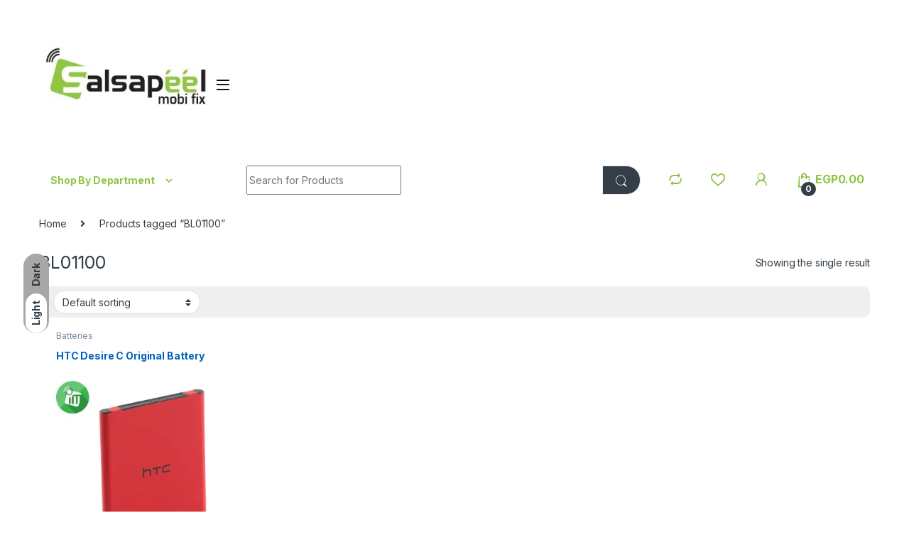

--- FILE ---
content_type: text/html; charset=UTF-8
request_url: https://salsapeel.com/product-tag/bl01100
body_size: 49626
content:
<!DOCTYPE html>
<html lang="en-US">
<head>
<meta charset="UTF-8">
<meta name="viewport" content="width=device-width, initial-scale=1">
<link rel="profile" href="http://gmpg.org/xfn/11">
<link rel="pingback" href="https://salsapeel.com/xmlrpc.php">

				<script>document.documentElement.className = document.documentElement.className + ' yes-js js_active js'</script>
			<title>BL01100 &#8211; Salsapeel MobiFix</title>
<meta name='robots' content='max-image-preview:large' />
	<style>img:is([sizes="auto" i], [sizes^="auto," i]) { contain-intrinsic-size: 3000px 1500px }</style>
	<script>window._wca = window._wca || [];</script>
<link rel='dns-prefetch' href='//www.googletagmanager.com' />
<link rel='dns-prefetch' href='//stats.wp.com' />
<link rel='dns-prefetch' href='//fonts.googleapis.com' />
<link rel='dns-prefetch' href='//pagead2.googlesyndication.com' />
<link rel='preconnect' href='//c0.wp.com' />
<link rel='preconnect' href='//i0.wp.com' />
<link rel="alternate" type="application/rss+xml" title="Salsapeel MobiFix &raquo; Feed" href="https://salsapeel.com/feed" />
<link rel="alternate" type="application/rss+xml" title="Salsapeel MobiFix &raquo; Comments Feed" href="https://salsapeel.com/comments/feed" />
<link rel="alternate" type="text/calendar" title="Salsapeel MobiFix &raquo; iCal Feed" href="https://salsapeel.com/events/?ical=1" />
<link rel="alternate" type="application/rss+xml" title="Salsapeel MobiFix &raquo; BL01100 Tag Feed" href="https://salsapeel.com/product-tag/bl01100/feed" />
		<style>
			.lazyload,
			.lazyloading {
				max-width: 100%;
			}
		</style>
		<script type="text/javascript">
/* <![CDATA[ */
window._wpemojiSettings = {"baseUrl":"https:\/\/s.w.org\/images\/core\/emoji\/16.0.1\/72x72\/","ext":".png","svgUrl":"https:\/\/s.w.org\/images\/core\/emoji\/16.0.1\/svg\/","svgExt":".svg","source":{"concatemoji":"https:\/\/salsapeel.com\/wp-includes\/js\/wp-emoji-release.min.js?ver=6.8.3"}};
/*! This file is auto-generated */
!function(s,n){var o,i,e;function c(e){try{var t={supportTests:e,timestamp:(new Date).valueOf()};sessionStorage.setItem(o,JSON.stringify(t))}catch(e){}}function p(e,t,n){e.clearRect(0,0,e.canvas.width,e.canvas.height),e.fillText(t,0,0);var t=new Uint32Array(e.getImageData(0,0,e.canvas.width,e.canvas.height).data),a=(e.clearRect(0,0,e.canvas.width,e.canvas.height),e.fillText(n,0,0),new Uint32Array(e.getImageData(0,0,e.canvas.width,e.canvas.height).data));return t.every(function(e,t){return e===a[t]})}function u(e,t){e.clearRect(0,0,e.canvas.width,e.canvas.height),e.fillText(t,0,0);for(var n=e.getImageData(16,16,1,1),a=0;a<n.data.length;a++)if(0!==n.data[a])return!1;return!0}function f(e,t,n,a){switch(t){case"flag":return n(e,"\ud83c\udff3\ufe0f\u200d\u26a7\ufe0f","\ud83c\udff3\ufe0f\u200b\u26a7\ufe0f")?!1:!n(e,"\ud83c\udde8\ud83c\uddf6","\ud83c\udde8\u200b\ud83c\uddf6")&&!n(e,"\ud83c\udff4\udb40\udc67\udb40\udc62\udb40\udc65\udb40\udc6e\udb40\udc67\udb40\udc7f","\ud83c\udff4\u200b\udb40\udc67\u200b\udb40\udc62\u200b\udb40\udc65\u200b\udb40\udc6e\u200b\udb40\udc67\u200b\udb40\udc7f");case"emoji":return!a(e,"\ud83e\udedf")}return!1}function g(e,t,n,a){var r="undefined"!=typeof WorkerGlobalScope&&self instanceof WorkerGlobalScope?new OffscreenCanvas(300,150):s.createElement("canvas"),o=r.getContext("2d",{willReadFrequently:!0}),i=(o.textBaseline="top",o.font="600 32px Arial",{});return e.forEach(function(e){i[e]=t(o,e,n,a)}),i}function t(e){var t=s.createElement("script");t.src=e,t.defer=!0,s.head.appendChild(t)}"undefined"!=typeof Promise&&(o="wpEmojiSettingsSupports",i=["flag","emoji"],n.supports={everything:!0,everythingExceptFlag:!0},e=new Promise(function(e){s.addEventListener("DOMContentLoaded",e,{once:!0})}),new Promise(function(t){var n=function(){try{var e=JSON.parse(sessionStorage.getItem(o));if("object"==typeof e&&"number"==typeof e.timestamp&&(new Date).valueOf()<e.timestamp+604800&&"object"==typeof e.supportTests)return e.supportTests}catch(e){}return null}();if(!n){if("undefined"!=typeof Worker&&"undefined"!=typeof OffscreenCanvas&&"undefined"!=typeof URL&&URL.createObjectURL&&"undefined"!=typeof Blob)try{var e="postMessage("+g.toString()+"("+[JSON.stringify(i),f.toString(),p.toString(),u.toString()].join(",")+"));",a=new Blob([e],{type:"text/javascript"}),r=new Worker(URL.createObjectURL(a),{name:"wpTestEmojiSupports"});return void(r.onmessage=function(e){c(n=e.data),r.terminate(),t(n)})}catch(e){}c(n=g(i,f,p,u))}t(n)}).then(function(e){for(var t in e)n.supports[t]=e[t],n.supports.everything=n.supports.everything&&n.supports[t],"flag"!==t&&(n.supports.everythingExceptFlag=n.supports.everythingExceptFlag&&n.supports[t]);n.supports.everythingExceptFlag=n.supports.everythingExceptFlag&&!n.supports.flag,n.DOMReady=!1,n.readyCallback=function(){n.DOMReady=!0}}).then(function(){return e}).then(function(){var e;n.supports.everything||(n.readyCallback(),(e=n.source||{}).concatemoji?t(e.concatemoji):e.wpemoji&&e.twemoji&&(t(e.twemoji),t(e.wpemoji)))}))}((window,document),window._wpemojiSettings);
/* ]]> */
</script>
<style id='wp-emoji-styles-inline-css' type='text/css'>

	img.wp-smiley, img.emoji {
		display: inline !important;
		border: none !important;
		box-shadow: none !important;
		height: 1em !important;
		width: 1em !important;
		margin: 0 0.07em !important;
		vertical-align: -0.1em !important;
		background: none !important;
		padding: 0 !important;
	}
</style>
<link rel='stylesheet' id='wp-block-library-css' href='https://c0.wp.com/c/6.8.3/wp-includes/css/dist/block-library/style.min.css' type='text/css' media='all' />
<style id='classic-theme-styles-inline-css' type='text/css'>
/*! This file is auto-generated */
.wp-block-button__link{color:#fff;background-color:#32373c;border-radius:9999px;box-shadow:none;text-decoration:none;padding:calc(.667em + 2px) calc(1.333em + 2px);font-size:1.125em}.wp-block-file__button{background:#32373c;color:#fff;text-decoration:none}
</style>
<link rel='stylesheet' id='mediaelement-css' href='https://c0.wp.com/c/6.8.3/wp-includes/js/mediaelement/mediaelementplayer-legacy.min.css' type='text/css' media='all' />
<link rel='stylesheet' id='wp-mediaelement-css' href='https://c0.wp.com/c/6.8.3/wp-includes/js/mediaelement/wp-mediaelement.min.css' type='text/css' media='all' />
<style id='jetpack-sharing-buttons-style-inline-css' type='text/css'>
.jetpack-sharing-buttons__services-list{display:flex;flex-direction:row;flex-wrap:wrap;gap:0;list-style-type:none;margin:5px;padding:0}.jetpack-sharing-buttons__services-list.has-small-icon-size{font-size:12px}.jetpack-sharing-buttons__services-list.has-normal-icon-size{font-size:16px}.jetpack-sharing-buttons__services-list.has-large-icon-size{font-size:24px}.jetpack-sharing-buttons__services-list.has-huge-icon-size{font-size:36px}@media print{.jetpack-sharing-buttons__services-list{display:none!important}}.editor-styles-wrapper .wp-block-jetpack-sharing-buttons{gap:0;padding-inline-start:0}ul.jetpack-sharing-buttons__services-list.has-background{padding:1.25em 2.375em}
</style>
<style id='global-styles-inline-css' type='text/css'>
:root{--wp--preset--aspect-ratio--square: 1;--wp--preset--aspect-ratio--4-3: 4/3;--wp--preset--aspect-ratio--3-4: 3/4;--wp--preset--aspect-ratio--3-2: 3/2;--wp--preset--aspect-ratio--2-3: 2/3;--wp--preset--aspect-ratio--16-9: 16/9;--wp--preset--aspect-ratio--9-16: 9/16;--wp--preset--color--black: #000000;--wp--preset--color--cyan-bluish-gray: #abb8c3;--wp--preset--color--white: #ffffff;--wp--preset--color--pale-pink: #f78da7;--wp--preset--color--vivid-red: #cf2e2e;--wp--preset--color--luminous-vivid-orange: #ff6900;--wp--preset--color--luminous-vivid-amber: #fcb900;--wp--preset--color--light-green-cyan: #7bdcb5;--wp--preset--color--vivid-green-cyan: #00d084;--wp--preset--color--pale-cyan-blue: #8ed1fc;--wp--preset--color--vivid-cyan-blue: #0693e3;--wp--preset--color--vivid-purple: #9b51e0;--wp--preset--gradient--vivid-cyan-blue-to-vivid-purple: linear-gradient(135deg,rgba(6,147,227,1) 0%,rgb(155,81,224) 100%);--wp--preset--gradient--light-green-cyan-to-vivid-green-cyan: linear-gradient(135deg,rgb(122,220,180) 0%,rgb(0,208,130) 100%);--wp--preset--gradient--luminous-vivid-amber-to-luminous-vivid-orange: linear-gradient(135deg,rgba(252,185,0,1) 0%,rgba(255,105,0,1) 100%);--wp--preset--gradient--luminous-vivid-orange-to-vivid-red: linear-gradient(135deg,rgba(255,105,0,1) 0%,rgb(207,46,46) 100%);--wp--preset--gradient--very-light-gray-to-cyan-bluish-gray: linear-gradient(135deg,rgb(238,238,238) 0%,rgb(169,184,195) 100%);--wp--preset--gradient--cool-to-warm-spectrum: linear-gradient(135deg,rgb(74,234,220) 0%,rgb(151,120,209) 20%,rgb(207,42,186) 40%,rgb(238,44,130) 60%,rgb(251,105,98) 80%,rgb(254,248,76) 100%);--wp--preset--gradient--blush-light-purple: linear-gradient(135deg,rgb(255,206,236) 0%,rgb(152,150,240) 100%);--wp--preset--gradient--blush-bordeaux: linear-gradient(135deg,rgb(254,205,165) 0%,rgb(254,45,45) 50%,rgb(107,0,62) 100%);--wp--preset--gradient--luminous-dusk: linear-gradient(135deg,rgb(255,203,112) 0%,rgb(199,81,192) 50%,rgb(65,88,208) 100%);--wp--preset--gradient--pale-ocean: linear-gradient(135deg,rgb(255,245,203) 0%,rgb(182,227,212) 50%,rgb(51,167,181) 100%);--wp--preset--gradient--electric-grass: linear-gradient(135deg,rgb(202,248,128) 0%,rgb(113,206,126) 100%);--wp--preset--gradient--midnight: linear-gradient(135deg,rgb(2,3,129) 0%,rgb(40,116,252) 100%);--wp--preset--font-size--small: 13px;--wp--preset--font-size--medium: 20px;--wp--preset--font-size--large: 36px;--wp--preset--font-size--x-large: 42px;--wp--preset--spacing--20: 0.44rem;--wp--preset--spacing--30: 0.67rem;--wp--preset--spacing--40: 1rem;--wp--preset--spacing--50: 1.5rem;--wp--preset--spacing--60: 2.25rem;--wp--preset--spacing--70: 3.38rem;--wp--preset--spacing--80: 5.06rem;--wp--preset--shadow--natural: 6px 6px 9px rgba(0, 0, 0, 0.2);--wp--preset--shadow--deep: 12px 12px 50px rgba(0, 0, 0, 0.4);--wp--preset--shadow--sharp: 6px 6px 0px rgba(0, 0, 0, 0.2);--wp--preset--shadow--outlined: 6px 6px 0px -3px rgba(255, 255, 255, 1), 6px 6px rgba(0, 0, 0, 1);--wp--preset--shadow--crisp: 6px 6px 0px rgba(0, 0, 0, 1);}:where(.is-layout-flex){gap: 0.5em;}:where(.is-layout-grid){gap: 0.5em;}body .is-layout-flex{display: flex;}.is-layout-flex{flex-wrap: wrap;align-items: center;}.is-layout-flex > :is(*, div){margin: 0;}body .is-layout-grid{display: grid;}.is-layout-grid > :is(*, div){margin: 0;}:where(.wp-block-columns.is-layout-flex){gap: 2em;}:where(.wp-block-columns.is-layout-grid){gap: 2em;}:where(.wp-block-post-template.is-layout-flex){gap: 1.25em;}:where(.wp-block-post-template.is-layout-grid){gap: 1.25em;}.has-black-color{color: var(--wp--preset--color--black) !important;}.has-cyan-bluish-gray-color{color: var(--wp--preset--color--cyan-bluish-gray) !important;}.has-white-color{color: var(--wp--preset--color--white) !important;}.has-pale-pink-color{color: var(--wp--preset--color--pale-pink) !important;}.has-vivid-red-color{color: var(--wp--preset--color--vivid-red) !important;}.has-luminous-vivid-orange-color{color: var(--wp--preset--color--luminous-vivid-orange) !important;}.has-luminous-vivid-amber-color{color: var(--wp--preset--color--luminous-vivid-amber) !important;}.has-light-green-cyan-color{color: var(--wp--preset--color--light-green-cyan) !important;}.has-vivid-green-cyan-color{color: var(--wp--preset--color--vivid-green-cyan) !important;}.has-pale-cyan-blue-color{color: var(--wp--preset--color--pale-cyan-blue) !important;}.has-vivid-cyan-blue-color{color: var(--wp--preset--color--vivid-cyan-blue) !important;}.has-vivid-purple-color{color: var(--wp--preset--color--vivid-purple) !important;}.has-black-background-color{background-color: var(--wp--preset--color--black) !important;}.has-cyan-bluish-gray-background-color{background-color: var(--wp--preset--color--cyan-bluish-gray) !important;}.has-white-background-color{background-color: var(--wp--preset--color--white) !important;}.has-pale-pink-background-color{background-color: var(--wp--preset--color--pale-pink) !important;}.has-vivid-red-background-color{background-color: var(--wp--preset--color--vivid-red) !important;}.has-luminous-vivid-orange-background-color{background-color: var(--wp--preset--color--luminous-vivid-orange) !important;}.has-luminous-vivid-amber-background-color{background-color: var(--wp--preset--color--luminous-vivid-amber) !important;}.has-light-green-cyan-background-color{background-color: var(--wp--preset--color--light-green-cyan) !important;}.has-vivid-green-cyan-background-color{background-color: var(--wp--preset--color--vivid-green-cyan) !important;}.has-pale-cyan-blue-background-color{background-color: var(--wp--preset--color--pale-cyan-blue) !important;}.has-vivid-cyan-blue-background-color{background-color: var(--wp--preset--color--vivid-cyan-blue) !important;}.has-vivid-purple-background-color{background-color: var(--wp--preset--color--vivid-purple) !important;}.has-black-border-color{border-color: var(--wp--preset--color--black) !important;}.has-cyan-bluish-gray-border-color{border-color: var(--wp--preset--color--cyan-bluish-gray) !important;}.has-white-border-color{border-color: var(--wp--preset--color--white) !important;}.has-pale-pink-border-color{border-color: var(--wp--preset--color--pale-pink) !important;}.has-vivid-red-border-color{border-color: var(--wp--preset--color--vivid-red) !important;}.has-luminous-vivid-orange-border-color{border-color: var(--wp--preset--color--luminous-vivid-orange) !important;}.has-luminous-vivid-amber-border-color{border-color: var(--wp--preset--color--luminous-vivid-amber) !important;}.has-light-green-cyan-border-color{border-color: var(--wp--preset--color--light-green-cyan) !important;}.has-vivid-green-cyan-border-color{border-color: var(--wp--preset--color--vivid-green-cyan) !important;}.has-pale-cyan-blue-border-color{border-color: var(--wp--preset--color--pale-cyan-blue) !important;}.has-vivid-cyan-blue-border-color{border-color: var(--wp--preset--color--vivid-cyan-blue) !important;}.has-vivid-purple-border-color{border-color: var(--wp--preset--color--vivid-purple) !important;}.has-vivid-cyan-blue-to-vivid-purple-gradient-background{background: var(--wp--preset--gradient--vivid-cyan-blue-to-vivid-purple) !important;}.has-light-green-cyan-to-vivid-green-cyan-gradient-background{background: var(--wp--preset--gradient--light-green-cyan-to-vivid-green-cyan) !important;}.has-luminous-vivid-amber-to-luminous-vivid-orange-gradient-background{background: var(--wp--preset--gradient--luminous-vivid-amber-to-luminous-vivid-orange) !important;}.has-luminous-vivid-orange-to-vivid-red-gradient-background{background: var(--wp--preset--gradient--luminous-vivid-orange-to-vivid-red) !important;}.has-very-light-gray-to-cyan-bluish-gray-gradient-background{background: var(--wp--preset--gradient--very-light-gray-to-cyan-bluish-gray) !important;}.has-cool-to-warm-spectrum-gradient-background{background: var(--wp--preset--gradient--cool-to-warm-spectrum) !important;}.has-blush-light-purple-gradient-background{background: var(--wp--preset--gradient--blush-light-purple) !important;}.has-blush-bordeaux-gradient-background{background: var(--wp--preset--gradient--blush-bordeaux) !important;}.has-luminous-dusk-gradient-background{background: var(--wp--preset--gradient--luminous-dusk) !important;}.has-pale-ocean-gradient-background{background: var(--wp--preset--gradient--pale-ocean) !important;}.has-electric-grass-gradient-background{background: var(--wp--preset--gradient--electric-grass) !important;}.has-midnight-gradient-background{background: var(--wp--preset--gradient--midnight) !important;}.has-small-font-size{font-size: var(--wp--preset--font-size--small) !important;}.has-medium-font-size{font-size: var(--wp--preset--font-size--medium) !important;}.has-large-font-size{font-size: var(--wp--preset--font-size--large) !important;}.has-x-large-font-size{font-size: var(--wp--preset--font-size--x-large) !important;}
:where(.wp-block-post-template.is-layout-flex){gap: 1.25em;}:where(.wp-block-post-template.is-layout-grid){gap: 1.25em;}
:where(.wp-block-columns.is-layout-flex){gap: 2em;}:where(.wp-block-columns.is-layout-grid){gap: 2em;}
:root :where(.wp-block-pullquote){font-size: 1.5em;line-height: 1.6;}
</style>
<link rel='stylesheet' id='google_business_reviews_rating_wp_css-css' href='https://salsapeel.com/wp-content/plugins/g-business-reviews-rating/wp/css/css.css?ver=6.8.3' type='text/css' media='all' />
<link rel='stylesheet' id='mas-wc-brands-style-css' href='https://salsapeel.com/wp-content/plugins/mas-woocommerce-brands/assets/css/style.css?ver=1.1.0' type='text/css' media='all' />
<link rel='stylesheet' id='rs-plugin-settings-css' href='https://salsapeel.com/wp-content/plugins/revslider/public/assets/css/rs6.css?ver=6.4.3' type='text/css' media='all' />
<style id='rs-plugin-settings-inline-css' type='text/css'>
#rs-demo-id {}
</style>
<style id='woocommerce-inline-inline-css' type='text/css'>
.woocommerce form .form-row .required { visibility: visible; }
</style>
<link rel='stylesheet' id='wprev-fb-combine-css' href='https://salsapeel.com/wp-content/plugins/wp-facebook-reviews/public/css/wprev-fb-combine.css?ver=13.9' type='text/css' media='all' />
<link rel='stylesheet' id='wp-review-slider-pro-public_combine-css' href='https://salsapeel.com/wp-content/plugins/wp-google-places-review-slider/public/css/wprev-public_combine.css?ver=17.7' type='text/css' media='all' />
<link rel='stylesheet' id='electro-fonts-css' href='https://fonts.googleapis.com/css2?family=Inter:wght@300;400;600;700&#038;display=swap' type='text/css' media='all' />
<link rel='stylesheet' id='font-electro-css' href='https://salsapeel.com/wp-content/themes/electro/assets/css/font-electro.css?ver=3.0.0' type='text/css' media='all' />
<link rel='stylesheet' id='fontawesome-css' href='https://salsapeel.com/wp-content/themes/electro/assets/vendor/fontawesome/css/all.min.css?ver=3.0.0' type='text/css' media='all' />
<link rel='stylesheet' id='animate-css-css' href='https://salsapeel.com/wp-content/themes/electro/assets/vendor/animate.css/animate.min.css?ver=3.0.0' type='text/css' media='all' />
<link rel='stylesheet' id='jquery-mCustomScrollbar-css' href='https://salsapeel.com/wp-content/themes/electro/assets/vendor/malihu-custom-scrollbar-plugin/jquery.mCustomScrollbar.css?ver=3.0.0' type='text/css' media='all' />
<link rel='stylesheet' id='electro-style-css' href='https://salsapeel.com/wp-content/themes/electro/style.min.css?ver=3.0.0' type='text/css' media='all' />
<link rel='stylesheet' id='jquery-fixedheadertable-style-css' href='https://salsapeel.com/wp-content/plugins/yith-woocommerce-compare/assets/css/jquery.dataTables.css?ver=1.10.18' type='text/css' media='all' />
<link rel='stylesheet' id='yith_woocompare_page-css' href='https://salsapeel.com/wp-content/plugins/yith-woocommerce-compare/assets/css/compare.css?ver=3.6.0' type='text/css' media='all' />
<link rel='stylesheet' id='yith-woocompare-widget-css' href='https://salsapeel.com/wp-content/plugins/yith-woocommerce-compare/assets/css/widget.css?ver=3.6.0' type='text/css' media='all' />
<script type="text/javascript" id="woocommerce-google-analytics-integration-gtag-js-after">
/* <![CDATA[ */
/* Google Analytics for WooCommerce (gtag.js) */
					window.dataLayer = window.dataLayer || [];
					function gtag(){dataLayer.push(arguments);}
					// Set up default consent state.
					for ( const mode of [{"analytics_storage":"denied","ad_storage":"denied","ad_user_data":"denied","ad_personalization":"denied","region":["AT","BE","BG","HR","CY","CZ","DK","EE","FI","FR","DE","GR","HU","IS","IE","IT","LV","LI","LT","LU","MT","NL","NO","PL","PT","RO","SK","SI","ES","SE","GB","CH"]}] || [] ) {
						gtag( "consent", "default", { "wait_for_update": 500, ...mode } );
					}
					gtag("js", new Date());
					gtag("set", "developer_id.dOGY3NW", true);
					gtag("config", "UA-118168038-2", {"track_404":true,"allow_google_signals":true,"logged_in":false,"linker":{"domains":[],"allow_incoming":true},"custom_map":{"dimension1":"logged_in"}});
/* ]]> */
</script>
<script type="text/javascript" src="https://c0.wp.com/c/6.8.3/wp-includes/js/jquery/jquery.min.js" id="jquery-core-js"></script>
<script type="text/javascript" src="https://c0.wp.com/c/6.8.3/wp-includes/js/jquery/jquery-migrate.min.js" id="jquery-migrate-js"></script>
<script type="text/javascript" src="https://salsapeel.com/wp-content/plugins/g-business-reviews-rating/wp/js/js.js?ver=6.8.3" id="google_business_reviews_rating_wp_js-js"></script>
<script type="text/javascript" src="https://salsapeel.com/wp-content/plugins/revslider/public/assets/js/rbtools.min.js?ver=6.4.3" id="tp-tools-js"></script>
<script type="text/javascript" src="https://salsapeel.com/wp-content/plugins/revslider/public/assets/js/rs6.min.js?ver=6.4.3" id="revmin-js"></script>
<script type="text/javascript" src="https://c0.wp.com/p/woocommerce/10.4.2/assets/js/jquery-blockui/jquery.blockUI.min.js" id="wc-jquery-blockui-js" data-wp-strategy="defer"></script>
<script type="text/javascript" id="wc-add-to-cart-js-extra">
/* <![CDATA[ */
var wc_add_to_cart_params = {"ajax_url":"\/wp-admin\/admin-ajax.php","wc_ajax_url":"\/?wc-ajax=%%endpoint%%","i18n_view_cart":"View cart","cart_url":"https:\/\/salsapeel.com\/cart","is_cart":"","cart_redirect_after_add":"no"};
/* ]]> */
</script>
<script type="text/javascript" src="https://c0.wp.com/p/woocommerce/10.4.2/assets/js/frontend/add-to-cart.min.js" id="wc-add-to-cart-js" data-wp-strategy="defer"></script>
<script type="text/javascript" src="https://c0.wp.com/p/woocommerce/10.4.2/assets/js/js-cookie/js.cookie.min.js" id="wc-js-cookie-js" defer="defer" data-wp-strategy="defer"></script>
<script type="text/javascript" id="woocommerce-js-extra">
/* <![CDATA[ */
var woocommerce_params = {"ajax_url":"\/wp-admin\/admin-ajax.php","wc_ajax_url":"\/?wc-ajax=%%endpoint%%","i18n_password_show":"Show password","i18n_password_hide":"Hide password"};
/* ]]> */
</script>
<script type="text/javascript" src="https://c0.wp.com/p/woocommerce/10.4.2/assets/js/frontend/woocommerce.min.js" id="woocommerce-js" defer="defer" data-wp-strategy="defer"></script>
<script type="text/javascript" src="https://salsapeel.com/wp-content/plugins/wp-facebook-reviews/public/js/wprs-unslider-swipe.js?ver=13.9" id="wp-fb-reviews_unslider-swipe-min-js"></script>
<script type="text/javascript" id="wp-fb-reviews_plublic-js-extra">
/* <![CDATA[ */
var wprevpublicjs_script_vars = {"wpfb_nonce":"c754529291","wpfb_ajaxurl":"https:\/\/salsapeel.com\/wp-admin\/admin-ajax.php","wprevpluginsurl":"https:\/\/salsapeel.com\/wp-content\/plugins\/wp-facebook-reviews"};
/* ]]> */
</script>
<script type="text/javascript" src="https://salsapeel.com/wp-content/plugins/wp-facebook-reviews/public/js/wprev-public.js?ver=13.9" id="wp-fb-reviews_plublic-js"></script>
<script type="text/javascript" src="https://salsapeel.com/wp-content/plugins/js_composer/assets/js/vendors/woocommerce-add-to-cart.js?ver=6.7.0" id="vc_woocommerce-add-to-cart-js-js"></script>
<script type="text/javascript" id="kk-script-js-extra">
/* <![CDATA[ */
var fetchCartItems = {"ajax_url":"https:\/\/salsapeel.com\/wp-admin\/admin-ajax.php","action":"kk_wc_fetchcartitems","nonce":"1be4eb4870","currency":"EGP"};
/* ]]> */
</script>
<script type="text/javascript" src="https://salsapeel.com/wp-content/plugins/kliken-marketing-for-google/assets/kk-script.js?ver=6.8.3" id="kk-script-js"></script>
<script type="text/javascript" src="https://stats.wp.com/s-202550.js" id="woocommerce-analytics-js" defer="defer" data-wp-strategy="defer"></script>
<link rel="https://api.w.org/" href="https://salsapeel.com/wp-json/" /><link rel="alternate" title="JSON" type="application/json" href="https://salsapeel.com/wp-json/wp/v2/product_tag/809" /><link rel="EditURI" type="application/rsd+xml" title="RSD" href="https://salsapeel.com/xmlrpc.php?rsd" />
<meta name="generator" content="WordPress 6.8.3" />
<meta name="generator" content="WooCommerce 10.4.2" />
<meta name="generator" content="Redux 4.5.9" />		<style type="text/css">
			
					</style>
		<meta name="generator" content="Site Kit by Google 1.167.0" /><meta name="tec-api-version" content="v1"><meta name="tec-api-origin" content="https://salsapeel.com"><link rel="alternate" href="https://salsapeel.com/wp-json/tribe/events/v1/" />	<style>img#wpstats{display:none}</style>
				<script>
			document.documentElement.className = document.documentElement.className.replace('no-js', 'js');
		</script>
				<style>
			.no-js img.lazyload {
				display: none;
			}

			figure.wp-block-image img.lazyloading {
				min-width: 150px;
			}

			.lazyload,
			.lazyloading {
				--smush-placeholder-width: 100px;
				--smush-placeholder-aspect-ratio: 1/1;
				width: var(--smush-image-width, var(--smush-placeholder-width)) !important;
				aspect-ratio: var(--smush-image-aspect-ratio, var(--smush-placeholder-aspect-ratio)) !important;
			}

						.lazyload, .lazyloading {
				opacity: 0;
			}

			.lazyloaded {
				opacity: 1;
				transition: opacity 400ms;
				transition-delay: 0ms;
			}

					</style>
			<noscript><style>.woocommerce-product-gallery{ opacity: 1 !important; }</style></noscript>
	
<!-- Google AdSense meta tags added by Site Kit -->
<meta name="google-adsense-platform-account" content="ca-host-pub-2644536267352236">
<meta name="google-adsense-platform-domain" content="sitekit.withgoogle.com">
<!-- End Google AdSense meta tags added by Site Kit -->
<style type="text/css">.recentcomments a{display:inline !important;padding:0 !important;margin:0 !important;}</style><meta name="generator" content="Powered by WPBakery Page Builder - drag and drop page builder for WordPress."/>

<!-- Google AdSense snippet added by Site Kit -->
<script type="text/javascript" async="async" src="https://pagead2.googlesyndication.com/pagead/js/adsbygoogle.js?client=ca-pub-0220604163135945&amp;host=ca-host-pub-2644536267352236" crossorigin="anonymous"></script>

<!-- End Google AdSense snippet added by Site Kit -->
<meta name="generator" content="Powered by Slider Revolution 6.4.3 - responsive, Mobile-Friendly Slider Plugin for WordPress with comfortable drag and drop interface." />
<link rel="icon" href="https://i0.wp.com/salsapeel.com/wp-content/uploads/2025/02/cropped-63008276-7836-4ecf-b807-140a09a1673b-e1738719377943.jpg?fit=32%2C32&#038;ssl=1" sizes="32x32" />
<link rel="icon" href="https://i0.wp.com/salsapeel.com/wp-content/uploads/2025/02/cropped-63008276-7836-4ecf-b807-140a09a1673b-e1738719377943.jpg?fit=192%2C192&#038;ssl=1" sizes="192x192" />
<link rel="apple-touch-icon" href="https://i0.wp.com/salsapeel.com/wp-content/uploads/2025/02/cropped-63008276-7836-4ecf-b807-140a09a1673b-e1738719377943.jpg?fit=180%2C180&#038;ssl=1" />
<meta name="msapplication-TileImage" content="https://i0.wp.com/salsapeel.com/wp-content/uploads/2025/02/cropped-63008276-7836-4ecf-b807-140a09a1673b-e1738719377943.jpg?fit=270%2C270&#038;ssl=1" />
<script type="text/javascript">function setREVStartSize(e){
			//window.requestAnimationFrame(function() {				 
				window.RSIW = window.RSIW===undefined ? window.innerWidth : window.RSIW;	
				window.RSIH = window.RSIH===undefined ? window.innerHeight : window.RSIH;	
				try {								
					var pw = document.getElementById(e.c).parentNode.offsetWidth,
						newh;
					pw = pw===0 || isNaN(pw) ? window.RSIW : pw;
					e.tabw = e.tabw===undefined ? 0 : parseInt(e.tabw);
					e.thumbw = e.thumbw===undefined ? 0 : parseInt(e.thumbw);
					e.tabh = e.tabh===undefined ? 0 : parseInt(e.tabh);
					e.thumbh = e.thumbh===undefined ? 0 : parseInt(e.thumbh);
					e.tabhide = e.tabhide===undefined ? 0 : parseInt(e.tabhide);
					e.thumbhide = e.thumbhide===undefined ? 0 : parseInt(e.thumbhide);
					e.mh = e.mh===undefined || e.mh=="" || e.mh==="auto" ? 0 : parseInt(e.mh,0);		
					if(e.layout==="fullscreen" || e.l==="fullscreen") 						
						newh = Math.max(e.mh,window.RSIH);					
					else{					
						e.gw = Array.isArray(e.gw) ? e.gw : [e.gw];
						for (var i in e.rl) if (e.gw[i]===undefined || e.gw[i]===0) e.gw[i] = e.gw[i-1];					
						e.gh = e.el===undefined || e.el==="" || (Array.isArray(e.el) && e.el.length==0)? e.gh : e.el;
						e.gh = Array.isArray(e.gh) ? e.gh : [e.gh];
						for (var i in e.rl) if (e.gh[i]===undefined || e.gh[i]===0) e.gh[i] = e.gh[i-1];
											
						var nl = new Array(e.rl.length),
							ix = 0,						
							sl;					
						e.tabw = e.tabhide>=pw ? 0 : e.tabw;
						e.thumbw = e.thumbhide>=pw ? 0 : e.thumbw;
						e.tabh = e.tabhide>=pw ? 0 : e.tabh;
						e.thumbh = e.thumbhide>=pw ? 0 : e.thumbh;					
						for (var i in e.rl) nl[i] = e.rl[i]<window.RSIW ? 0 : e.rl[i];
						sl = nl[0];									
						for (var i in nl) if (sl>nl[i] && nl[i]>0) { sl = nl[i]; ix=i;}															
						var m = pw>(e.gw[ix]+e.tabw+e.thumbw) ? 1 : (pw-(e.tabw+e.thumbw)) / (e.gw[ix]);					
						newh =  (e.gh[ix] * m) + (e.tabh + e.thumbh);
					}				
					if(window.rs_init_css===undefined) window.rs_init_css = document.head.appendChild(document.createElement("style"));					
					document.getElementById(e.c).height = newh+"px";
					window.rs_init_css.innerHTML += "#"+e.c+"_wrapper { height: "+newh+"px }";				
				} catch(e){
					console.log("Failure at Presize of Slider:" + e)
				}					   
			//});
		  };</script>
<style type="text/css">
        .footer-call-us .call-us-icon i,
        .header-support-info .support-icon i,
        .header-support-inner .support-icon,
        .widget_electro_products_filter .widget_layered_nav li > a:hover::before,
        .widget_electro_products_filter .widget_layered_nav li > a:focus::before,
        .widget_electro_products_filter .widget_product_categories li > a:hover::before,
        .widget_electro_products_filter .widget_product_categories li > a:focus::before,
        .widget_electro_products_filter .widget_layered_nav li.chosen > a::before,
        .widget_electro_products_filter .widget_product_categories li.current-cat > a::before,
        .features-list .media-left i,
        .secondary-nav>.dropdown.open >a::before,
        .secondary-nav>.dropdown.show >a::before,
        p.stars a,
        .top-bar.top-bar-v1 #menu-top-bar-left.nav-inline .menu-item > a i,
        .handheld-footer .handheld-footer-bar .footer-call-us .call-us-text span,
        .footer-v2 .handheld-footer .handheld-footer-bar .footer-call-us .call-us-text span,
        .top-bar .menu-item.customer-support i {
            color: #ffffff;
        }

        .header-logo svg ellipse,
        .footer-logo svg ellipse{
            fill:#ffffff;
        }

        .primary-nav .nav-inline > .menu-item .dropdown-menu,
        .primary-nav-menu .nav-inline > .menu-item .dropdown-menu,
        .navbar-primary .navbar-nav > .menu-item .dropdown-menu,
        .vertical-menu .menu-item-has-children > .dropdown-menu,
        .departments-menu .menu-item-has-children:hover > .dropdown-menu,
        .top-bar .nav-inline > .menu-item .dropdown-menu,
        .secondary-nav>.dropdown .dropdown-menu,
        .header-v6 .vertical-menu .list-group-item > .dropdown-menu,
        .best-selling-menu .nav-item>ul>li.electro-more-menu-item .dropdown-menu,
        .home-v5-slider .tp-tab.selected .tp-tab-title:before,
        .home-v5-slider .tp-tab.selected .tp-tab-title:after,
        .header-v5 .electro-navigation .departments-menu-v2>.dropdown>.dropdown-menu,
        .product-categories-list-with-header.v2 header .caption .section-title:after,
        .primary-nav-menu .nav-inline >.menu-item .dropdown-menu,
        .dropdown-menu-mini-cart,
        .dropdown-menu-user-account,
        .electro-navbar-primary .nav>.menu-item.menu-item-has-children .dropdown-menu,
        .header-v6 .header-logo-area .departments-menu-v2 .departments-menu-v2-title+.dropdown-menu,
        .departments-menu-v2 .departments-menu-v2-title+.dropdown-menu li.menu-item-has-children .dropdown-menu,
        .secondary-nav-v6 .secondary-nav-v6-inner .sub-menu,
        .secondary-nav-v6 .widget_nav_menu .sub-menu {
            border-top-color: #ffffff;
        }

        .columns-6-1 > ul.products > li.product .thumbnails > a:hover,
        .primary-nav .nav-inline .yamm-fw.open > a::before,
        .columns-6-1>ul.products.product-main-6-1 .electro-wc-product-gallery__wrapper .electro-wc-product-gallery__image.flex-active-slide img,
        .single-product .electro-wc-product-gallery .electro-wc-product-gallery__wrapper .electro-wc-product-gallery__image.flex-active-slide img,
        .products-6-1-with-categories-inner .product-main-6-1 .images .thumbnails a:hover,
        .home-v5-slider .tp-tab.selected .tp-tab-title:after,
        .electro-navbar .departments-menu-v2 .departments-menu-v2-title+.dropdown-menu li.menu-item-has-children>.dropdown-menu,
        .product-main-6-1 .thumbnails>a:focus, .product-main-6-1 .thumbnails>a:hover,
        .product-main-6-1 .thumbnails>a:focus, .product-main-6-1 .thumbnails>a:focus,
        .product-main-6-1 .thumbnails>a:focus>img, .product-main-6-1 .thumbnails>a:hover>img,
        .product-main-6-1 .thumbnails>a:focus>img, .product-main-6-1 .thumbnails>a:focus>img {
            border-bottom-color: #ffffff;
        }

        .navbar-primary,
        .footer-newsletter,
        .button:hover::before,
        li.product:hover .button::before,
        li.product:hover .added_to_cart::before,
        .owl-item .product:hover .button::before,
        .owl-item .product:hover .added_to_cart::before,
        .widget_price_filter .ui-slider .ui-slider-handle,
        .woocommerce-pagination ul.page-numbers > li a.current,
        .woocommerce-pagination ul.page-numbers > li span.current,
        .pagination ul.page-numbers > li a.current,
        .pagination ul.page-numbers > li span.current,
        .owl-dots .owl-dot.active,
        .products-carousel-tabs .nav-link.active::before,
        .deal-progress .progress-bar,
        .products-2-1-2 .nav-link.active::before,
        .products-4-1-4 .nav-link.active::before,
        .da .da-action > a::after,
        .header-v1 .navbar-search .input-group .btn,
        .header-v3 .navbar-search .input-group .btn,
        .header-v6 .navbar-search .input-group .btn,
        .header-v8 .navbar-search .input-group .btn,
        .header-v9 .navbar-search .input-group .btn,
        .vertical-menu > li:first-child,
        .widget.widget_tag_cloud .tagcloud a:hover,
        .widget.widget_tag_cloud .tagcloud a:focus,
        .navbar-mini-cart .cart-items-count,
        .navbar-compare .count,
        .navbar-wishlist .count,
        .wc-tabs > li.active a::before,
        .ec-tabs > li.active a::before,
        .woocommerce-info,
        .woocommerce-noreviews,
        p.no-comments,
        .products-2-1-2 .nav-link:hover::before,
        .products-4-1-4 .nav-link:hover::before,
        .single_add_to_cart_button,
        .section-onsale-product-carousel .onsale-product-carousel .onsale-product .onsale-product-content .deal-cart-button .button,
        .section-onsale-product-carousel .onsale-product-carousel .onsale-product .onsale-product-content .deal-cart-button .added_to_cart,
        .wpb-accordion .vc_tta.vc_general .vc_tta-panel.vc_active .vc_tta-panel-heading .vc_tta-panel-title > a i,
        ul.products > li.product.list-view:not(.list-view-small) .button:hover,
        ul.products > li.product.list-view:not(.list-view-small) .button:focus,
        ul.products > li.product.list-view:not(.list-view-small) .button:active,
        ul.products > li.product.list-view.list-view-small .button:hover::after,
        ul.products > li.product.list-view.list-view-small .button:focus::after,
        ul.products > li.product.list-view.list-view-small .button:active::after,
        .widget_electro_products_carousel_widget .section-products-carousel .owl-nav .owl-prev:hover,
        .widget_electro_products_carousel_widget .section-products-carousel .owl-nav .owl-next:hover,
        .full-color-background .header-v3,
        .full-color-background .header-v4,
        .full-color-background .top-bar,
        .top-bar-v3,
        .pace .pace-progress,
        .electro-handheld-footer-bar ul li a .count,
        .handheld-navigation-wrapper .stuck .navbar-toggler,
        .handheld-navigation-wrapper .stuck button,
        .handheld-navigation-wrapper.toggled .stuck .navbar-toggler,
        .handheld-navigation-wrapper.toggled .stuck button,
        .da .da-action>a::after,
        .demo_store,
        .header-v5 .header-top,
        .handheld-header-v2,
        .handheld-header-v2.stuck,
        #payment .place-order button[type=submit],
        .single-product .product-images-wrapper .flex-control-nav li a.flex-active,
        .section-onsale-product .savings,
        .section-onsale-product-carousel .savings,
        .columns-6-1>ul.products.product-main-6-1>li.product .electro-wc-product-gallery .flex-control-nav li a.flex-active,
        .products-carousel-tabs-v5 header ul.nav-inline .nav-link.active,
        .products-carousel-tabs-with-deal header ul.nav-inline .nav-link.active,
        section .deals-carousel-inner-block .onsale-product .onsale-product-content .deal-cart-button .added_to_cart,
        section .deals-carousel-inner-block .onsale-product .onsale-product-content .deal-cart-button .button,
        .header-icon-counter,
        .electro-navbar,
        .departments-menu-v2-title,
        section .deals-carousel-inner-block .onsale-product .onsale-product-content .deal-cart-button .added_to_cart,
        section .deals-carousel-inner-block .onsale-product .onsale-product-content .deal-cart-button .button,
        .deal-products-with-featured header,
        .deal-products-with-featured ul.products > li.product.product-featured .savings,
        .mobile-header-v2,
        .mobile-header-v2.stuck,
        .product-categories-list-with-header.v2 header .caption .section-title,
        .product-categories-list-with-header.v2 header .caption .section-title,
        .home-mobile-v2-features-block,
        .show-nav .nav .nav-item.active .nav-link,
        .header-v5,
        .header-v5 .stuck,
        .electro-navbar-primary,
        .navbar-search-input-group .navbar-search-button,
        .da-block .da-action::after,
        .products-6-1 header.show-nav ul.nav .nav-item.active .nav-link,
        ul.products[data-view=list-view].columns-1>li.product .product-loop-footer .button,
        ul.products[data-view=list-view].columns-2>li.product .product-loop-footer .button,
        ul.products[data-view=list-view].columns-3>li.product .product-loop-footer .button,
        ul.products[data-view=list-view].columns-4>li.product .product-loop-footer .button,
        ul.products[data-view=list-view].columns-5>li.product .product-loop-footer .button,
        ul.products[data-view=list-view].columns-6>li.product .product-loop-footer .button,
        ul.products[data-view=list-view].columns-7>li.product .product-loop-footer .button,
        ul.products[data-view=list-view].columns-8>li.product .product-loop-footer .button,
        ul.products[data-view=list-view]>li.product .product-item__footer .add-to-cart-wrap a,
        .products.show-btn>li.product .added_to_cart,
        .products.show-btn>li.product .button,
        .yith-wcqv-button,
        .header-v7 .masthead,
        section.category-icons-carousel-v2,
        .category-icons-carousel .category a:hover .category-icon,
        .products-carousel-banner-vertical-tabs .banners-tabs>.nav a.active,
        .products-carousel-with-timer .deal-countdown-timer,
        .section-onsale-product-carousel-v9 .onsale-product .deal-countdown-timer,
        .dokan-elector-style-active.store-v1 .profile-frame + .dokan-store-tabs > ul li.active a:after,
        .dokan-elector-style-active.store-v5 .profile-frame + .dokan-store-tabs > ul li.active a:after,
        .aws-container .aws-search-form .aws-search-clear,
        div.wpforms-container-full .wpforms-form input[type=submit],
        div.wpforms-container-full .wpforms-form button[type=submit],
        div.wpforms-container-full .wpforms-form .wpforms-page-button {
            background-color: #ffffff;
        }

        .electro-navbar .departments-menu-v2 .departments-menu-v2-title+.dropdown-menu li.menu-item-has-children>.dropdown-menu,
        .products-carousel-banner-vertical-tabs .banners-tabs>.nav a.active::before {
            border-right-color: #ffffff;
        }

        .hero-action-btn:hover {
            background-color: #ebebeb !important;
        }

        .hero-action-btn,
        #scrollUp,
        .custom .tp-bullet.selected,
        .home-v1-slider .btn-primary,
        .home-v2-slider .btn-primary,
        .home-v3-slider .btn-primary {
            background-color: #ffffff !important;
        }

        .departments-menu .departments-menu-dropdown,
        .departments-menu .menu-item-has-children > .dropdown-menu,
        .widget_price_filter .ui-slider .ui-slider-handle:last-child,
        section header h1::after,
        section header .h1::after,
        .products-carousel-tabs .nav-link.active::after,
        section.section-product-cards-carousel header ul.nav .active .nav-link,
        section.section-onsale-product,
        section.section-onsale-product-carousel .onsale-product-carousel,
        .products-2-1-2 .nav-link.active::after,
        .products-4-1-4 .nav-link.active::after,
        .products-6-1 header ul.nav .active .nav-link,
        .header-v1 .navbar-search .input-group .form-control,
        .header-v1 .navbar-search .input-group .input-group-addon,
        .header-v1 .navbar-search .input-group .btn,
        .header-v3 .navbar-search .input-group .form-control,
        .header-v3 .navbar-search .input-group .input-group-addon,
        .header-v3 .navbar-search .input-group .btn,
        .header-v6 .navbar-search .input-group .form-control,
        .header-v6 .navbar-search .input-group .input-group-addon,
        .header-v6 .navbar-search .input-group .btn,
        .header-v8 .navbar-search .input-group .form-control,
        .header-v8 .navbar-search .input-group .input-group-addon,
        .header-v8 .navbar-search .input-group .btn,
        .header-v9 .navbar-search .input-group .form-control,
        .header-v9 .navbar-search .input-group .input-group-addon,
        .header-v9 .navbar-search .input-group .btn,
        .widget.widget_tag_cloud .tagcloud a:hover,
        .widget.widget_tag_cloud .tagcloud a:focus,
        .navbar-primary .navbar-mini-cart .dropdown-menu-mini-cart,
        .woocommerce-checkout h3::after,
        #customer_login h2::after,
        .customer-login-form h2::after,
        .navbar-primary .navbar-mini-cart .dropdown-menu-mini-cart,
        .woocommerce-edit-address form h3::after,
        .edit-account legend::after,
        .woocommerce-account h2::after,
        .address header.title h3::after,
        .addresses header.title h3::after,
        .woocommerce-order-received h2::after,
        .track-order h2::after,
        .wc-tabs > li.active a::after,
        .ec-tabs > li.active a::after,
        .comments-title::after,
        .comment-reply-title::after,
        .pings-title::after,
        #reviews #comments > h2::after,
        .single-product .woocommerce-tabs ~ div.products > h2::after,
        .single-product .electro-tabs ~ div.products > h2::after,
        .single-product .related>h2::after,
        .single-product .up-sells>h2::after,
        .cart-collaterals h2:not(.woocommerce-loop-product__title)::after,
        .footer-widgets .widget-title:after,
        .sidebar .widget-title::after,
        .sidebar-blog .widget-title::after,
        .contact-page-title::after,
        #reviews:not(.electro-advanced-reviews) #comments > h2::after,
        .cpf-type-range .tm-range-picker .noUi-origin .noUi-handle,
        .widget_electro_products_carousel_widget .section-products-carousel .owl-nav .owl-prev:hover,
        .widget_electro_products_carousel_widget .section-products-carousel .owl-nav .owl-next:hover,
        .wpb-accordion .vc_tta.vc_general .vc_tta-panel.vc_active .vc_tta-panel-heading .vc_tta-panel-title > a i,
        .single-product .woocommerce-tabs+section.products>h2::after,
        #payment .place-order button[type=submit],
        .single-product .electro-tabs+section.products>h2::after,
        .deal-products-carousel .deal-products-carousel-inner .deal-products-timer header .section-title:after,
        .deal-products-carousel .deal-products-carousel-inner .deal-countdown > span,
        .deals-carousel-inner-block .onsale-product .onsale-product-content .deal-countdown > span,
        .home-v5-slider .section-onsale-product-v2 .onsale-product .onsale-product-content .deal-countdown > span,
        .products-with-category-image header ul.nav-inline .active .nav-link,
        .products-6-1-with-categories header ul.nav-inline .active .nav-link,
        .products-carousel-tabs-v5 header ul.nav-inline .nav-link:hover,
        .products-carousel-tabs-with-deal header ul.nav-inline .nav-link:hover,
        section.products-carousel-v5 header .nav-inline .active .nav-link,
        .mobile-header-v1 .site-search .widget.widget_product_search form,
        .mobile-header-v1 .site-search .widget.widget_search form,
        .show-nav .nav .nav-item.active .nav-link,
        .departments-menu-v2 .departments-menu-v2-title+.dropdown-menu,
        .navbar-search-input-group .search-field,
        .navbar-search-input-group .custom-select,
        .products-6-1 header.show-nav ul.nav .nav-item.active .nav-link,
        .electro-wide .onsale-product-carousel .onsale-product__inner,
        .electro-wide .section-onsale-product .onsale-product__inner,
        .header-v1 .aws-container .aws-search-field,
        .header-v3 .aws-container .aws-search-field,
        .header-v6 .aws-container .aws-search-field,
        .header-v8 .aws-container .aws-search-field,
        div.wpforms-container-full .wpforms-form input[type=submit],
        div.wpforms-container-full .wpforms-form button[type=submit],
        div.wpforms-container-full .wpforms-form .wpforms-page-button {
            border-color: #ffffff;
        }

        @media (min-width: 1480px) {
            .onsale-product-carousel .onsale-product__inner {
        		border-color: #ffffff;
        	}
        }

        .widget_price_filter .price_slider_amount .button,
        .dropdown-menu-mini-cart .wc-forward.checkout,
        table.cart .actions .checkout-button,
        .cart-collaterals .cart_totals .wc-proceed-to-checkout a,
        .customer-login-form .button,
        .btn-primary,
        input[type="submit"],
        input.dokan-btn-theme[type="submit"],
        a.dokan-btn-theme, .dokan-btn-theme,
        .sign-in-button,
        .products-carousel-banner-vertical-tabs .banners-tabs .tab-content-inner>a,
        .dokan-store-support-and-follow-wrap .dokan-btn {
          color: #8dc442;
          background-color: #ffffff;
          border-color: #ffffff;
        }

        .widget_price_filter .price_slider_amount .button:hover,
        .dropdown-menu-mini-cart .wc-forward.checkout:hover,
        table.cart .actions .checkout-button:hover,
        .customer-login-form .button:hover,
        .btn-primary:hover,
        input[type="submit"]:hover,
        input.dokan-btn-theme[type="submit"]:hover,
        a.dokan-btn-theme:hover, .dokan-btn-theme:hover,
        .sign-in-button:hover,
        .products-carousel-banner-vertical-tabs .banners-tabs .tab-content-inner>a:hover,
        .dokan-store-support-and-follow-wrap .dokan-btn:hover {
          color: #fff;
          background-color: #000000;
          border-color: #000000;
        }

        .widget_price_filter .price_slider_amount .button:focus, .widget_price_filter .price_slider_amount .button.focus,
        .dropdown-menu-mini-cart .wc-forward.checkout:focus,
        .dropdown-menu-mini-cart .wc-forward.checkout.focus,
        table.cart .actions .checkout-button:focus,
        table.cart .actions .checkout-button.focus,
        .customer-login-form .button:focus,
        .customer-login-form .button.focus,
        .btn-primary:focus,
        .btn-primary.focus,
        input[type="submit"]:focus,
        input[type="submit"].focus,
        input.dokan-btn-theme[type="submit"]:focus,
        input.dokan-btn-theme[type="submit"].focus,
        a.dokan-btn-theme:focus,
        a.dokan-btn-theme.focus, .dokan-btn-theme:focus, .dokan-btn-theme.focus,
        .sign-in-button:focus,
        .products-carousel-banner-vertical-tabs .banners-tabs .tab-content-inner>a:focus,
        .dokan-store-support-and-follow-wrap .dokan-btn:focus {
          color: #fff;
          background-color: #000000;
          border-color: #000000;
        }

        .widget_price_filter .price_slider_amount .button:active, .widget_price_filter .price_slider_amount .button.active, .open > .widget_price_filter .price_slider_amount .button.dropdown-toggle,
        .dropdown-menu-mini-cart .wc-forward.checkout:active,
        .dropdown-menu-mini-cart .wc-forward.checkout.active, .open >
        .dropdown-menu-mini-cart .wc-forward.checkout.dropdown-toggle,
        table.cart .actions .checkout-button:active,
        table.cart .actions .checkout-button.active, .open >
        table.cart .actions .checkout-button.dropdown-toggle,
        .customer-login-form .button:active,
        .customer-login-form .button.active, .open >
        .customer-login-form .button.dropdown-toggle,
        .btn-primary:active,
        .btn-primary.active, .open >
        .btn-primary.dropdown-toggle,
        input[type="submit"]:active,
        input[type="submit"].active, .open >
        input[type="submit"].dropdown-toggle,
        input.dokan-btn-theme[type="submit"]:active,
        input.dokan-btn-theme[type="submit"].active, .open >
        input.dokan-btn-theme[type="submit"].dropdown-toggle,
        a.dokan-btn-theme:active,
        a.dokan-btn-theme.active, .open >
        a.dokan-btn-theme.dropdown-toggle, .dokan-btn-theme:active, .dokan-btn-theme.active, .open > .dokan-btn-theme.dropdown-toggle {
          color: #8dc442;
          background-color: #000000;
          border-color: #000000;
          background-image: none;
        }

        .widget_price_filter .price_slider_amount .button:active:hover, .widget_price_filter .price_slider_amount .button:active:focus, .widget_price_filter .price_slider_amount .button:active.focus, .widget_price_filter .price_slider_amount .button.active:hover, .widget_price_filter .price_slider_amount .button.active:focus, .widget_price_filter .price_slider_amount .button.active.focus, .open > .widget_price_filter .price_slider_amount .button.dropdown-toggle:hover, .open > .widget_price_filter .price_slider_amount .button.dropdown-toggle:focus, .open > .widget_price_filter .price_slider_amount .button.dropdown-toggle.focus,
        .dropdown-menu-mini-cart .wc-forward.checkout:active:hover,
        .dropdown-menu-mini-cart .wc-forward.checkout:active:focus,
        .dropdown-menu-mini-cart .wc-forward.checkout:active.focus,
        .dropdown-menu-mini-cart .wc-forward.checkout.active:hover,
        .dropdown-menu-mini-cart .wc-forward.checkout.active:focus,
        .dropdown-menu-mini-cart .wc-forward.checkout.active.focus, .open >
        .dropdown-menu-mini-cart .wc-forward.checkout.dropdown-toggle:hover, .open >
        .dropdown-menu-mini-cart .wc-forward.checkout.dropdown-toggle:focus, .open >
        .dropdown-menu-mini-cart .wc-forward.checkout.dropdown-toggle.focus,
        table.cart .actions .checkout-button:active:hover,
        table.cart .actions .checkout-button:active:focus,
        table.cart .actions .checkout-button:active.focus,
        table.cart .actions .checkout-button.active:hover,
        table.cart .actions .checkout-button.active:focus,
        table.cart .actions .checkout-button.active.focus, .open >
        table.cart .actions .checkout-button.dropdown-toggle:hover, .open >
        table.cart .actions .checkout-button.dropdown-toggle:focus, .open >
        table.cart .actions .checkout-button.dropdown-toggle.focus,
        .customer-login-form .button:active:hover,
        .customer-login-form .button:active:focus,
        .customer-login-form .button:active.focus,
        .customer-login-form .button.active:hover,
        .customer-login-form .button.active:focus,
        .customer-login-form .button.active.focus, .open >
        .customer-login-form .button.dropdown-toggle:hover, .open >
        .customer-login-form .button.dropdown-toggle:focus, .open >
        .customer-login-form .button.dropdown-toggle.focus,
        .btn-primary:active:hover,
        .btn-primary:active:focus,
        .btn-primary:active.focus,
        .btn-primary.active:hover,
        .btn-primary.active:focus,
        .btn-primary.active.focus, .open >
        .btn-primary.dropdown-toggle:hover, .open >
        .btn-primary.dropdown-toggle:focus, .open >
        .btn-primary.dropdown-toggle.focus,
        input[type="submit"]:active:hover,
        input[type="submit"]:active:focus,
        input[type="submit"]:active.focus,
        input[type="submit"].active:hover,
        input[type="submit"].active:focus,
        input[type="submit"].active.focus, .open >
        input[type="submit"].dropdown-toggle:hover, .open >
        input[type="submit"].dropdown-toggle:focus, .open >
        input[type="submit"].dropdown-toggle.focus,
        input.dokan-btn-theme[type="submit"]:active:hover,
        input.dokan-btn-theme[type="submit"]:active:focus,
        input.dokan-btn-theme[type="submit"]:active.focus,
        input.dokan-btn-theme[type="submit"].active:hover,
        input.dokan-btn-theme[type="submit"].active:focus,
        input.dokan-btn-theme[type="submit"].active.focus, .open >
        input.dokan-btn-theme[type="submit"].dropdown-toggle:hover, .open >
        input.dokan-btn-theme[type="submit"].dropdown-toggle:focus, .open >
        input.dokan-btn-theme[type="submit"].dropdown-toggle.focus,
        a.dokan-btn-theme:active:hover,
        a.dokan-btn-theme:active:focus,
        a.dokan-btn-theme:active.focus,
        a.dokan-btn-theme.active:hover,
        a.dokan-btn-theme.active:focus,
        a.dokan-btn-theme.active.focus, .open >
        a.dokan-btn-theme.dropdown-toggle:hover, .open >
        a.dokan-btn-theme.dropdown-toggle:focus, .open >
        a.dokan-btn-theme.dropdown-toggle.focus, .dokan-btn-theme:active:hover, .dokan-btn-theme:active:focus, .dokan-btn-theme:active.focus, .dokan-btn-theme.active:hover, .dokan-btn-theme.active:focus, .dokan-btn-theme.active.focus, .open > .dokan-btn-theme.dropdown-toggle:hover, .open > .dokan-btn-theme.dropdown-toggle:focus, .open > .dokan-btn-theme.dropdown-toggle.focus {
          color: #8dc442;
          background-color: #a8a8a8;
          border-color: #808080;
        }

        .widget_price_filter .price_slider_amount .button.disabled:focus, .widget_price_filter .price_slider_amount .button.disabled.focus, .widget_price_filter .price_slider_amount .button:disabled:focus, .widget_price_filter .price_slider_amount .button:disabled.focus,
        .dropdown-menu-mini-cart .wc-forward.checkout.disabled:focus,
        .dropdown-menu-mini-cart .wc-forward.checkout.disabled.focus,
        .dropdown-menu-mini-cart .wc-forward.checkout:disabled:focus,
        .dropdown-menu-mini-cart .wc-forward.checkout:disabled.focus,
        table.cart .actions .checkout-button.disabled:focus,
        table.cart .actions .checkout-button.disabled.focus,
        table.cart .actions .checkout-button:disabled:focus,
        table.cart .actions .checkout-button:disabled.focus,
        .customer-login-form .button.disabled:focus,
        .customer-login-form .button.disabled.focus,
        .customer-login-form .button:disabled:focus,
        .customer-login-form .button:disabled.focus,
        .btn-primary.disabled:focus,
        .btn-primary.disabled.focus,
        .btn-primary:disabled:focus,
        .btn-primary:disabled.focus,
        input[type="submit"].disabled:focus,
        input[type="submit"].disabled.focus,
        input[type="submit"]:disabled:focus,
        input[type="submit"]:disabled.focus,
        input.dokan-btn-theme[type="submit"].disabled:focus,
        input.dokan-btn-theme[type="submit"].disabled.focus,
        input.dokan-btn-theme[type="submit"]:disabled:focus,
        input.dokan-btn-theme[type="submit"]:disabled.focus,
        a.dokan-btn-theme.disabled:focus,
        a.dokan-btn-theme.disabled.focus,
        a.dokan-btn-theme:disabled:focus,
        a.dokan-btn-theme:disabled.focus, .dokan-btn-theme.disabled:focus, .dokan-btn-theme.disabled.focus, .dokan-btn-theme:disabled:focus, .dokan-btn-theme:disabled.focus {
          background-color: #ffffff;
          border-color: #ffffff;
        }

        .widget_price_filter .price_slider_amount .button.disabled:hover, .widget_price_filter .price_slider_amount .button:disabled:hover,
        .dropdown-menu-mini-cart .wc-forward.checkout.disabled:hover,
        .dropdown-menu-mini-cart .wc-forward.checkout:disabled:hover,
        table.cart .actions .checkout-button.disabled:hover,
        table.cart .actions .checkout-button:disabled:hover,
        .customer-login-form .button.disabled:hover,
        .customer-login-form .button:disabled:hover,
        .btn-primary.disabled:hover,
        .btn-primary:disabled:hover,
        input[type="submit"].disabled:hover,
        input[type="submit"]:disabled:hover,
        input.dokan-btn-theme[type="submit"].disabled:hover,
        input.dokan-btn-theme[type="submit"]:disabled:hover,
        a.dokan-btn-theme.disabled:hover,
        a.dokan-btn-theme:disabled:hover, .dokan-btn-theme.disabled:hover, .dokan-btn-theme:disabled:hover {
          background-color: #ffffff;
          border-color: #ffffff;
        }

        .navbar-primary .navbar-nav > .menu-item > a:hover,
        .navbar-primary .navbar-nav > .menu-item > a:focus,
        .electro-navbar-primary .nav>.menu-item>a:focus,
        .electro-navbar-primary .nav>.menu-item>a:hover  {
            background-color: #ebebeb;
        }

        .navbar-primary .navbar-nav > .menu-item > a {
            border-color: #ebebeb;
        }

        .full-color-background .navbar-primary,
        .header-v4 .electro-navbar-primary,
        .header-v4 .electro-navbar-primary {
            border-top-color: #ebebeb;
        }

        .full-color-background .top-bar .nav-inline .menu-item+.menu-item:before {
            color: #ebebeb;
        }

        .electro-navbar-primary .nav>.menu-item+.menu-item>a,
        .home-mobile-v2-features-block .features-list .feature+.feature .media {
            border-left-color: #ebebeb;
        }

        .header-v5 .vertical-menu .list-group-item>.dropdown-menu {
            border-top-color: #ffffff;
        }

        .single-product div.thumbnails-all .synced a,
        .woocommerce-product-gallery .flex-control-thumbs li img.flex-active,
        .columns-6-1>ul.products.product-main-6-1 .flex-control-thumbs li img.flex-active,
        .products-2-1-2 .nav-link:hover::after,
        .products-4-1-4 .nav-link:hover::after,
        .section-onsale-product-carousel .onsale-product-carousel .onsale-product .onsale-product-thumbnails .images .thumbnails a.current,
        .dokan-elector-style-active.store-v1 .profile-frame + .dokan-store-tabs > ul li.active a,
        .dokan-elector-style-active.store-v5 .profile-frame + .dokan-store-tabs > ul li.active a {
            border-bottom-color: #ffffff;
        }

        .home-v1-slider .btn-primary:hover,
        .home-v2-slider .btn-primary:hover,
        .home-v3-slider .btn-primary:hover {
            background-color: #ebebeb !important;
        }


        /*........Dokan.......*/

        .dokan-dashboard .dokan-dash-sidebar ul.dokan-dashboard-menu li.active,
        .dokan-dashboard .dokan-dash-sidebar ul.dokan-dashboard-menu li:hover,
        .dokan-dashboard .dokan-dash-sidebar ul.dokan-dashboard-menu li:focus,
        .dokan-dashboard .dokan-dash-sidebar ul.dokan-dashboard-menu li.dokan-common-links a:hover,
        .dokan-dashboard .dokan-dash-sidebar ul.dokan-dashboard-menu li.dokan-common-links a:focus,
        .dokan-dashboard .dokan-dash-sidebar ul.dokan-dashboard-menu li.dokan-common-links a.active,
        .dokan-store .pagination-wrap ul.pagination > li a.current,
        .dokan-store .pagination-wrap ul.pagination > li span.current,
        .dokan-dashboard .pagination-wrap ul.pagination > li a.current,
        .dokan-dashboard .pagination-wrap ul.pagination > li span.current,
        .dokan-pagination-container ul.dokan-pagination > li.active > a,
        .dokan-coupon-content .code:hover,
        .dokan-report-wrap ul.dokan_tabs > li.active a::before,
        .dokan-dashboard-header h1.entry-title span.dokan-right a.dokan-btn.dokan-btn-sm {
            background-color: #ffffff;
        }

        .dokan-widget-area .widget .widget-title:after,
        .dokan-report-wrap ul.dokan_tabs > li.active a::after,
        .dokan-dashboard-header h1.entry-title span.dokan-right a.dokan-btn.dokan-btn-sm,
        .dokan-store-sidebar .widget-store-owner .widget-title:after {
            border-color: #ffffff;
        }

        .electro-tabs #tab-seller.electro-tab .tab-content ul.list-unstyled li.seller-name span.details a,
        .dokan-dashboard-header h1.entry-title small a,
        .dokan-orders-content .dokan-orders-area .general-details ul.customer-details li a{
            color: #ffffff;
        }

        .dokan-dashboard-header h1.entry-title small a:hover,
        .dokan-dashboard-header h1.entry-title small a:focus {
            color: #ebebeb;
        }

        .dokan-store-support-and-follow-wrap .dokan-btn {
            color: #8dc442!important;
            background-color: #ffffff!important;
        }

        .dokan-store-support-and-follow-wrap .dokan-btn:hover {
            color: #82b43d!important;
            background-color: #ebebeb!important;
        }

        .header-v1 .navbar-search .input-group .btn,
        .header-v1 .navbar-search .input-group .hero-action-btn,
        .header-v3 .navbar-search .input-group .btn,
        .header-v3 .navbar-search .input-group .hero-action-btn,
        .header-v6 .navbar-search .input-group .btn,
        .header-v8 .navbar-search .input-group .btn,
        .header-v9 .navbar-search .input-group .btn,
        .navbar-mini-cart .cart-items-count,
        .navbar-compare .count,
        .navbar-wishlist .count,
        .navbar-primary a[data-toggle=dropdown]::after,
        .navbar-primary .navbar-nav .nav-link,
        .vertical-menu>li.list-group-item>a,
        .vertical-menu>li.list-group-item>span,
        .vertical-menu>li.list-group-item.dropdown>a[data-toggle=dropdown-hover],
        .vertical-menu>li.list-group-item.dropdown>a[data-toggle=dropdown],
        .departments-menu>.nav-item .nav-link,
        .customer-login-form .button,
        .dropdown-menu-mini-cart .wc-forward.checkout,
        .widget_price_filter .price_slider_amount .button,
        input[type=submit],
        table.cart .actions .checkout-button,
        .pagination ul.page-numbers>li a.current,
        .pagination ul.page-numbers>li span.current,
        .woocommerce-pagination ul.page-numbers>li a.current,
        .woocommerce-pagination ul.page-numbers>li span.current,
        .footer-newsletter .newsletter-title::before,
        .footer-newsletter .newsletter-marketing-text,
        .footer-newsletter .newsletter-title,
        .top-bar-v3 .nav-inline .menu-item>a,
        .top-bar-v3 .menu-item.customer-support.menu-item>a i,
        .top-bar-v3 .additional-links-label,
        .full-color-background .top-bar .nav-inline .menu-item>a,
        .full-color-background .top-bar .nav-inline .menu-item+.menu-item:before,
        .full-color-background .header-v1 .navbar-nav .nav-link,
        .full-color-background .header-v3 .navbar-nav .nav-link,
        .full-color-background .navbar-primary .navbar-nav>.menu-item>a,
        .full-color-background .navbar-primary .navbar-nav>.menu-item>a:focus,
        .full-color-background .navbar-primary .navbar-nav>.menu-item>a:hover,
        .woocommerce-info,
        .woocommerce-noreviews,
        p.no-comments,
        .woocommerce-info a,
        .woocommerce-info button,
        .woocommerce-noreviews a,
        .woocommerce-noreviews button,
        p.no-comments a,
        p.no-comments button,
        .navbar-primary .navbar-nav > .menu-item >a,
        .navbar-primary .navbar-nav > .menu-item >a:hover,
        .navbar-primary .navbar-nav > .menu-item >a:focus,
        .demo_store,
        .header-v5 .masthead .header-icon>a,
        .header-v4 .masthead .header-icon>a,
        .departments-menu-v2-title,
        .departments-menu-v2-title:focus,
        .departments-menu-v2-title:hover,
        .electro-navbar .header-icon>a,
        .section-onsale-product .savings,
        .section-onsale-product-carousel .savings,
        .electro-navbar-primary .nav>.menu-item>a,
        .header-icon .header-icon-counter,
        .header-v6 .navbar-search .input-group .btn,
        .products-carousel-tabs-v5 header .nav-link.active,
        #payment .place-order .button,
        .deal-products-with-featured header h2,
        .deal-products-with-featured ul.products>li.product.product-featured .savings,
        .deal-products-with-featured header h2:after,
        .deal-products-with-featured header .deal-countdown-timer,
        .deal-products-with-featured header .deal-countdown-timer:before,
        .product-categories-list-with-header.v2 header .caption .section-title,
        .home-mobile-v2-features-block .features-list .media-left i,
        .home-mobile-v2-features-block .features-list .feature,
        .handheld-header-v2 .handheld-header-links .columns-3 a,
        .handheld-header-v2 .off-canvas-navigation-wrapper .navbar-toggler,
        .handheld-header-v2 .off-canvas-navigation-wrapper button,
        .handheld-header-v2 .off-canvas-navigation-wrapper.toggled .navbar-toggler,
        .handheld-header-v2 .off-canvas-navigation-wrapper.toggled button,
        .mobile-header-v2 .handheld-header-links .columns-3 a,
        .mobile-header-v2 .off-canvas-navigation-wrapper .navbar-toggler,
        .mobile-header-v2 .off-canvas-navigation-wrapper button,
        .mobile-header-v2 .off-canvas-navigation-wrapper.toggled .navbar-toggler,
        .mobile-header-v2 .off-canvas-navigation-wrapper.toggled button,
        .mobile-handheld-department ul.nav li a,
        .header-v5 .handheld-header-v2 .handheld-header-links .cart .count,
        .yith-wcqv-button,
        .home-vertical-nav.departments-menu-v2 .vertical-menu-title a,
        .products-carousel-with-timer .deal-countdown-timer,
        .demo_store a,
        div.wpforms-container-full .wpforms-form input[type=submit],
        div.wpforms-container-full .wpforms-form button[type=submit],
        div.wpforms-container-full .wpforms-form .wpforms-page-button {
            color: #8dc442;
        }

        .woocommerce-info a:focus,
        .woocommerce-info a:hover,
        .woocommerce-info button:focus,
        .woocommerce-info button:hover,
        .woocommerce-noreviews a:focus,
        .woocommerce-noreviews a:hover,
        .woocommerce-noreviews button:focus,
        .woocommerce-noreviews button:hover,
        p.no-comments a:focus,
        p.no-comments a:hover,
        p.no-comments button:focus,
        p.no-comments button:hover,
        .vertical-menu>li.list-group-item.dropdown>a[data-toggle=dropdown-hover]:hover,
        .vertical-menu>li.list-group-item.dropdown>a[data-toggle=dropdown]:hover,
        .vertical-menu>li.list-group-item.dropdown>a[data-toggle=dropdown-hover]:focus,
        .vertical-menu>li.list-group-item.dropdown>a[data-toggle=dropdown]:focus {
            color: #87bc3f;
        }

        .full-color-background .header-logo path {
            fill:#8dc442;
        }

        .home-v1-slider .btn-primary,
        .home-v2-slider .btn-primary,
        .home-v3-slider .btn-primary,
        .home-v1-slider .btn-primary:hover,
        .home-v2-slider .btn-primary:hover,
        .home-v3-slider .btn-primary:hover,
        .handheld-navigation-wrapper .stuck .navbar-toggler,
        .handheld-navigation-wrapper .stuck button,
        .handheld-navigation-wrapper.toggled .stuck .navbar-toggler,
        .handheld-navigation-wrapper.toggled .stuck button,
        .header-v5 .masthead .header-icon>a:hover,
        .header-v5 .masthead .header-icon>a:focus,
        .header-v5 .masthead .header-logo-area .navbar-toggler,
        .header-v4 .off-canvas-navigation-wrapper .navbar-toggler,
        .header-v4 .off-canvas-navigation-wrapper button,
        .header-v4 .off-canvas-navigation-wrapper.toggled .navbar-toggler,
        .header-v4 .off-canvas-navigation-wrapper.toggled button {
            color: #8dc442 !important;
        }

        @media (max-width: 575.98px) {
          .electro-wc-product-gallery .electro-wc-product-gallery__image.flex-active-slide a {
                background-color: #ffffff !important;
            }
        }

        @media (max-width: 767px) {
            .show-nav .nav .nav-item.active .nav-link {
                color: #8dc442;
            }
        }</style><noscript><style> .wpb_animate_when_almost_visible { opacity: 1; }</style></noscript></head>

<body class="archive tax-product_tag term-bl01100 term-809 wp-custom-logo wp-theme-electro wp-child-theme-electro-child theme-electro woocommerce woocommerce-page woocommerce-no-js tribe-no-js full-width wpb-js-composer js-comp-ver-6.7.0 vc_responsive">
    <div class="electro-mode-switcher">
            <a class="data-block electro-mode-switcher-item dark" href="#dark" data-mode="dark">
                <span class="d-block electro-mode-switcher-item-state">Dark</span>
            </a>
            <a class="d-block electro-mode-switcher-item light" href="#light" data-mode="light">
                <span class="d-block electro-mode-switcher-item-state">Light</span>
            </a>
        </div><div class="off-canvas-wrapper">
<div id="page" class="hfeed site">
            <a class="skip-link screen-reader-text visually-hidden" href="#site-navigation">Skip to navigation</a>
        <a class="skip-link screen-reader-text visually-hidden" href="#content">Skip to content</a>
        
    
    <header id="masthead" class="header-v2 stick-this site-header no-header-support-info">
        <div class="container hidden-lg-down d-none d-xl-block">
            <div class="masthead row align-items-center"><div class="header-logo-area d-flex justify-content-between align-items-center">			<div class="header-site-branding">
				<a href="https://salsapeel.com/" class="header-logo-link">
					<img data-src="https://salsapeel.com/wp-content/uploads/2025/02/salsapeel-logo.jpg" alt="Salsapeel MobiFix" class="img-header-logo lazyload" width="310" height="227" src="[data-uri]" style="--smush-placeholder-width: 310px; --smush-placeholder-aspect-ratio: 310/227;" />
				</a>
			</div>
			        <div class="off-canvas-navigation-wrapper ">
            <div class="off-canvas-navbar-toggle-buttons clearfix">
                <button class="navbar-toggler navbar-toggle-hamburger " type="button">
                    <i class="ec ec-menu"></i>
                </button>
                <button class="navbar-toggler navbar-toggle-close " type="button">
                    <i class="ec ec-close-remove"></i>
                </button>
            </div>

            <div class="off-canvas-navigation light" id="default-oc-header">
                <ul id="menu-all-departments-menu" class="nav nav-inline yamm"><li id="menu-item-306708" class="menu-item menu-item-type-custom menu-item-object-custom menu-item-306708"><a title="Orders" href="https://api.whatsapp.com/send?phone=201020203201">Orders</a></li>
<li id="menu-item-306709" class="menu-item menu-item-type-custom menu-item-object-custom menu-item-306709"><a title="Repair Orders" href="https://salsapeel.com/my-account/rb-repair-orders">Repair Orders</a></li>
<li id="menu-item-306710" class="menu-item menu-item-type-custom menu-item-object-custom menu-item-306710"><a title="Repair Estimates" href="https://api.whatsapp.com/send?phone=201020203201">Repair Estimates</a></li>
</ul>            </div>
        </div>
        </div>        </div><div class="electro-navbar">
            <div class="container">
                <div class="electro-navbar-inner">
                <div class="departments-menu-v2">
            <div class="dropdown ">
                <a href="#" class="departments-menu-v2-title" data-toggle="dropdown">
                    <span>Shop By Department<i class="departments-menu-v2-icon ec ec-arrow-down-search"></i></span>
                </a>
                <ul id="menu-all-departments-menu-1" class="dropdown-menu yamm"><li id="menu-item-306708" class="menu-item menu-item-type-custom menu-item-object-custom menu-item-306708"><a title="Orders" href="https://api.whatsapp.com/send?phone=201020203201">Orders</a></li>
<li id="menu-item-306709" class="menu-item menu-item-type-custom menu-item-object-custom menu-item-306709"><a title="Repair Orders" href="https://salsapeel.com/my-account/rb-repair-orders">Repair Orders</a></li>
<li id="menu-item-306710" class="menu-item menu-item-type-custom menu-item-object-custom menu-item-306710"><a title="Repair Estimates" href="https://api.whatsapp.com/send?phone=201020203201">Repair Estimates</a></li>
</ul>            </div>
        </div>
<form class="navbar-search" method="get" action="https://salsapeel.com/" autocomplete="off">
	<label class="sr-only screen-reader-text visually-hidden" for="search">Search for:</label>
	<div class="input-group">
    	<div class="input-search-field">
    		<input type="text" id="search" class="form-control search-field product-search-field" dir="ltr" value="" name="s" placeholder="Search for Products" autocomplete="off" />
    	</div>
    			<div class="input-group-btn">
			<input type="hidden" id="search-param" name="post_type" value="product" />
			<button type="submit" class="btn btn-secondary"><i class="ec ec-search"></i></button>
		</div>
	</div>
	</form>
<div class="header-icons col-auto d-flex justify-content-end align-items-center"><div class="header-icon" >
            <a href="https://salsapeel.com/product/htc-desire-c-original-battery">
                <i class="ec ec-compare"></i>
                            </a>
        </div><div class="header-icon" >
        <a href="https://salsapeel.com/wishlist">
            <i class="ec ec-favorites"></i>
                    </a>
    </div><div class="header-icon dropdown animate-dropdown" >
            <a href="https://salsapeel.com/my-account" data-toggle="dropdown"><i class="ec ec-user"></i></a>
            <ul class="dropdown-menu dropdown-menu-user-account">
                                <li>
                                        <div class="register-sign-in-dropdown-inner">
                        <div class="sign-in">
                            <p>Returning Customer ?</p>
                            <div class="sign-in-action"><a href="https://salsapeel.com/my-account" class="sign-in-button">Sign in</a></div>
                        </div>
                        <div class="register">
                            <p>Don&#039;t have an account ?</p>
                            <div class="register-action"><a href="https://salsapeel.com/my-account">Register</a></div>
                        </div>
                    </div>
                                    </li>
                            </ul>
        </div><div class="header-icon header-icon__cart animate-dropdown dropdown">
            <a href="https://salsapeel.com/cart" data-toggle="dropdown">
                <i class="ec ec-shopping-bag"></i>
                <span class="cart-items-count count header-icon-counter">0</span>
                <span class="cart-items-total-price total-price"><span class="woocommerce-Price-amount amount"><bdi><span class="woocommerce-Price-currencySymbol">EGP</span>0.00</bdi></span></span>
            </a>
                                <ul class="dropdown-menu dropdown-menu-mini-cart">
                        <li>
                            <div class="widget_shopping_cart_content">
                              

	<p class="woocommerce-mini-cart__empty-message">No products in the cart.</p>


                            </div>
                        </li>
                    </ul>        </div></div><!-- /.header-icons -->                </div>
            </div>
        </div>
        </div>

                    <div class="handheld-header-wrap container hidden-xl-up d-xl-none">
                <div class="handheld-header-v2 row align-items-center handheld-stick-this ">
                            <div class="off-canvas-navigation-wrapper ">
            <div class="off-canvas-navbar-toggle-buttons clearfix">
                <button class="navbar-toggler navbar-toggle-hamburger " type="button">
                    <i class="ec ec-menu"></i>
                </button>
                <button class="navbar-toggler navbar-toggle-close " type="button">
                    <i class="ec ec-close-remove"></i>
                </button>
            </div>

            <div class="off-canvas-navigation light" id="default-oc-header">
                <ul id="menu-all-departments-menu-2" class="nav nav-inline yamm"><li id="menu-item-306708" class="menu-item menu-item-type-custom menu-item-object-custom menu-item-306708"><a title="Orders" href="https://api.whatsapp.com/send?phone=201020203201">Orders</a></li>
<li id="menu-item-306709" class="menu-item menu-item-type-custom menu-item-object-custom menu-item-306709"><a title="Repair Orders" href="https://salsapeel.com/my-account/rb-repair-orders">Repair Orders</a></li>
<li id="menu-item-306710" class="menu-item menu-item-type-custom menu-item-object-custom menu-item-306710"><a title="Repair Estimates" href="https://api.whatsapp.com/send?phone=201020203201">Repair Estimates</a></li>
</ul>            </div>
        </div>
                    <div class="header-logo">
                <a href="https://salsapeel.com/" class="header-logo-link">
                    <img data-src="https://salsapeel.com/wp-content/uploads/2025/02/salsapeel-logo.jpg" alt="Salsapeel MobiFix" class="img-header-logo lazyload" width="310" height="227" src="[data-uri]" style="--smush-placeholder-width: 310px; --smush-placeholder-aspect-ratio: 310/227;" />
                </a>
            </div>
                    <div class="handheld-header-links">
            <ul class="columns-3">
                                    <li class="search">
                        <a href="">Search</a>			<div class="site-search">
				<div class="widget woocommerce widget_product_search"><form role="search" method="get" class="woocommerce-product-search" action="https://salsapeel.com/">
	<label class="screen-reader-text" for="woocommerce-product-search-field-0">Search for:</label>
	<input type="search" id="woocommerce-product-search-field-0" class="search-field" placeholder="Search products&hellip;" value="" name="s" />
	<button type="submit" value="Search" class="">Search</button>
	<input type="hidden" name="post_type" value="product" />
</form>
</div>			</div>
		                    </li>
                                    <li class="my-account">
                        <a href="https://salsapeel.com/my-account"><i class="ec ec-user"></i></a>                    </li>
                                    <li class="cart">
                        			<a class="footer-cart-contents" href="https://salsapeel.com/cart" title="View your shopping cart">
				<i class="ec ec-shopping-bag"></i>
				<span class="cart-items-count count">0</span>
			</a>
			                    </li>
                            </ul>
        </div>
                        </div>
            </div>
            
    </header><!-- #masthead -->

    
    
    <div id="content" class="site-content" tabindex="-1">
        <div class="container">
        <nav class="woocommerce-breadcrumb" aria-label="Breadcrumb"><a href="https://salsapeel.com">Home</a><span class="delimiter"><i class="fa fa-angle-right"></i></span>Products tagged &ldquo;BL01100&rdquo;</nav><div class="site-content-inner row">
    		<div id="primary" class="content-area">
			<main id="main" class="site-main">
			
        
                    
            <div class="woocommerce-notices-wrapper"></div>
			<header class="page-header">
				<h1 class="page-title">BL01100</h1>

				<p class="woocommerce-result-count" role="alert" aria-relevant="all" >
	Showing the single result</p>
			</header>

			<div class="shop-control-bar">
			<div class="handheld-sidebar-toggle"><button class="btn sidebar-toggler" type="button"><i class="fas fa-sliders-h"></i><span>Filters</span></button></div><form class="woocommerce-ordering" method="get">
		<select
		name="orderby"
		class="orderby"
					aria-label="Shop order"
			>
					<option value="menu_order"  selected='selected'>Default sorting</option>
					<option value="popularity" >Sort by popularity</option>
					<option value="rating" >Sort by average rating</option>
					<option value="date" >Sort by latest</option>
					<option value="price" >Sort by price: low to high</option>
					<option value="price-desc" >Sort by price: high to low</option>
			</select>
	<input type="hidden" name="paged" value="1" />
	</form>
		</div>            
            		<ul data-view="grid" data-toggle="shop-products" class="products products list-unstyled row g-0 row-cols-2 row-cols-md-3 row-cols-lg-4 row-cols-xl-4 row-cols-xxl-5">
			
				<li class="product type-product post-41438 status-publish first instock product_cat-batteries product_tag-808 product_tag-battery product_tag-bl01100 product_tag-desire product_tag-desire-c product_tag-golf-one-v-a320e product_tag-htc product_tag-htc-a320 product_tag-mobiles-battery product_tag-original has-post-thumbnail sale taxable shipping-taxable purchasable product-type-simple">
	<div class="product-outer product-item__outer"><div class="product-inner product-item__inner"><div class="product-loop-header product-item__header"><span class="loop-product-categories"><a href="https://salsapeel.com/product-category/accessories/maintenance/batteries" rel="tag">Batteries</a></span><a href="https://salsapeel.com/product/htc-desire-c-original-battery" class="woocommerce-LoopProduct-link woocommerce-loop-product__link"><h2 class="woocommerce-loop-product__title">HTC Desire C Original Battery</h2><div class="product-thumbnail product-item__thumbnail"><img width="300" height="300" data-src="https://i0.wp.com/salsapeel.com/wp-content/uploads/2021/02/HTC_Desire_C_Original_Battery-3-1.jpg?resize=300%2C300&amp;ssl=1" class="attachment-woocommerce_thumbnail size-woocommerce_thumbnail lazyload" alt="HTC Desire C Original Battery" src="[data-uri]" style="--smush-placeholder-width: 300px; --smush-placeholder-aspect-ratio: 300/300;" /></div></a></div><!-- /.product-loop-header --><div class="product-loop-body product-item__body"><span class="loop-product-categories"><a href="https://salsapeel.com/product-category/accessories/maintenance/batteries" rel="tag">Batteries</a></span><a href="https://salsapeel.com/product/htc-desire-c-original-battery" class="woocommerce-LoopProduct-link woocommerce-loop-product__link"><h2 class="woocommerce-loop-product__title">HTC Desire C Original Battery</h2>		<div class="product-rating">
			<div class="star-rating" title="Rated 0 out of 5"><span style="width:0%"><strong class="rating">0</strong> out of 5</span></div> (0)
		</div>
				<div class="product-short-description">
			<ul>
<li>Keep your phone charged up when you need it most</li>
<li>Identical to the original battery</li>
<li>Capacity of 1230mAh</li>
</ul>
<p style="text-align: center"><em><strong><a href="https://www.imediastores.com/brand/filter-by-devices/for-htc/" target="_blank" rel="noopener noreferrer">For More Accessories &amp; Maintenance</a></strong></em></p>
		</div>
			<div class="product-sku">
		<div class="product_meta">

	
	
		<span class="sku_wrapper">SKU: <span class="sku">47908017</span></span>

	
	<span class="posted_in">Category: <a href="https://salsapeel.com/product-category/accessories/maintenance/batteries" rel="tag">Batteries</a></span>
	<span class="tagged_as">Tags: <a href="https://salsapeel.com/product-tag/47908017" rel="tag">47908017</a>, <a href="https://salsapeel.com/product-tag/battery" rel="tag">battery</a>, <a href="https://salsapeel.com/product-tag/bl01100" rel="tag">BL01100</a>, <a href="https://salsapeel.com/product-tag/desire" rel="tag">Desire</a>, <a href="https://salsapeel.com/product-tag/desire-c" rel="tag">Desire C</a>, <a href="https://salsapeel.com/product-tag/golf-one-v-a320e" rel="tag">Golf One V a320e</a>, <a href="https://salsapeel.com/product-tag/htc" rel="tag">HTC</a>, <a href="https://salsapeel.com/product-tag/htc-a320" rel="tag">HTC A320</a>, <a href="https://salsapeel.com/product-tag/mobiles-battery" rel="tag">Mobiles Battery</a>, <a href="https://salsapeel.com/product-tag/original" rel="tag">Original</a></span>
	
</div>
	</div>
	</a></div><!-- /.product-loop-body --><div class="product-loop-footer product-item__footer">
			<div class="availability">
				Availability: <span class="electro-stock-availability"><p class="stock in-stock">3 in stock</p></span>
			</div>

		<div class="price-add-to-cart">
	<span class="price"><span class="electro-price"><ins><span class="woocommerce-Price-amount amount"><bdi><span class="woocommerce-Price-currencySymbol">EGP</span>175.00</bdi></span></ins> <del><span class="woocommerce-Price-amount amount"><bdi><span class="woocommerce-Price-currencySymbol">EGP</span>299.00</bdi></span></del></span></span>
<div class="add-to-cart-wrap" data-toggle="tooltip" data-title="Add to cart"><a href="/product-tag/bl01100?add-to-cart=41438" aria-describedby="woocommerce_loop_add_to_cart_link_describedby_41438" data-quantity="1" class="button product_type_simple add_to_cart_button ajax_add_to_cart" data-product_id="41438" data-product_sku="47908017" aria-label="Add to cart: &ldquo;HTC Desire C Original Battery&rdquo;" rel="nofollow" data-success_message="&ldquo;HTC Desire C Original Battery&rdquo; has been added to your cart" role="button">Add to cart</a></div>	<span id="woocommerce_loop_add_to_cart_link_describedby_41438" class="screen-reader-text">
			</span>
</div><!-- /.price-add-to-cart --><div class="hover-area"><div class="action-buttons">
<div
	class="yith-wcwl-add-to-wishlist add-to-wishlist-41438 yith-wcwl-add-to-wishlist--link-style wishlist-fragment on-first-load"
	data-fragment-ref="41438"
	data-fragment-options="{&quot;base_url&quot;:&quot;&quot;,&quot;product_id&quot;:41438,&quot;parent_product_id&quot;:0,&quot;product_type&quot;:&quot;simple&quot;,&quot;is_single&quot;:false,&quot;in_default_wishlist&quot;:false,&quot;show_view&quot;:false,&quot;browse_wishlist_text&quot;:&quot;Browse wishlist&quot;,&quot;already_in_wishslist_text&quot;:&quot;The product is already in your wishlist!&quot;,&quot;product_added_text&quot;:&quot;Product added!&quot;,&quot;available_multi_wishlist&quot;:false,&quot;disable_wishlist&quot;:false,&quot;show_count&quot;:false,&quot;ajax_loading&quot;:false,&quot;loop_position&quot;:&quot;after_add_to_cart&quot;,&quot;item&quot;:&quot;add_to_wishlist&quot;}"
>
			
			<!-- ADD TO WISHLIST -->
			
<div class="yith-wcwl-add-button">
		<a
		href="?add_to_wishlist=41438&#038;_wpnonce=026a8dd422"
		class="add_to_wishlist single_add_to_wishlist"
		data-product-id="41438"
		data-product-type="simple"
		data-original-product-id="0"
		data-title="Add to wishlist"
		rel="nofollow"
	>
		<svg id="yith-wcwl-icon-heart-outline" class="yith-wcwl-icon-svg" fill="none" stroke-width="1.5" stroke="currentColor" viewBox="0 0 24 24" xmlns="http://www.w3.org/2000/svg">
  <path stroke-linecap="round" stroke-linejoin="round" d="M21 8.25c0-2.485-2.099-4.5-4.688-4.5-1.935 0-3.597 1.126-4.312 2.733-.715-1.607-2.377-2.733-4.313-2.733C5.1 3.75 3 5.765 3 8.25c0 7.22 9 12 9 12s9-4.78 9-12Z"></path>
</svg>		<span>Add to wishlist</span>
	</a>
</div>

			<!-- COUNT TEXT -->
			
			</div>
<a href="https://salsapeel.com?action=yith-woocompare-add-product&id=41438" class="add-to-compare-link" data-product_id="41438">Compare</a></div></div></div><!-- /.product-loop-footer --></div><!-- /.product-inner --></div><!-- /.product-outer --></li>

			
		</ul>
		
            		<div class="shop-control-bar-bottom">
			<p class="woocommerce-result-count" role="alert" aria-relevant="all" >
	Showing the single result</p>
		</div>
		
        
    			</main><!-- #main -->
		</div><!-- #primary -->

		
    
			</div>		</div><!-- .col-full -->
	</div><!-- #content -->

	
	
	<footer id="colophon" class="site-footer footer-v2">

		<div class="desktop-footer d-none d-lg-block container">
                        <div class="footer-widgets row row-cols-lg-2 row-cols-xl-1">
                <div class="widget_text widget-column col mb-lg-5 mb-xl-0"><aside id="custom_html-3" class="widget_text widget clearfix widget_custom_html"><div class="widget_text body"><h4 class="widget-title">What Our Customers Say Hear It From Our Happy Customers</h4><div class="textwidget custom-html-widget"><style>a.wprev-google-wr-a {background: #0a6cff !important;}a.wprev-google-wr-a:hover {background: #0a6cffde !important;}.wprev-google-place {background: #ffffff !important;border-radius:0px !important;}.wprev-google-place {box-shadow: rgba(0, 0, 0, .08) 2px 2px 3px 0px !important;}.wprev_outer_wb {flex-direction: column !important;}.wprev_badge_div.badgeleft {margin-left: auto !important;margin-right: auto !important;}.wprev_badge_div.badgeleft {margin: 0px 46px !important;}.wprev-google-place {justify-content: space-between !important;align-items: center !important;}.wprev-google-leftboth {display: flex !important;}  @media only screen and (max-width: 600px) {.wprev-google-place {flex-direction: column;}}img.sprev-google-left-src {min-width: 50px !important;min-height: 50px !important;}</style><div class="wprev_outer_wb"><div class="wprev_badge_div badgeleft"><div class="wprev-google-place"><div class="wprev-google-leftboth"><div class="wprev-google-left "><img data-recalc-dims="1" class="sprev-google-left-src lazyload" data-src="https://i0.wp.com/salsapeel.com/wp-content/plugins/wp-google-places-review-slider/public/partials/imgs/google-my-business-icon-300x300.png?resize=50%2C50&#038;ssl=1" alt="Salsapeel Mobi Fix Maintenance center" width="50" height="50" title="Salsapeel Mobi Fix Maintenance center" src="[data-uri]" style="--smush-placeholder-width: 50px; --smush-placeholder-aspect-ratio: 50/50;"></div><div class="wprev-google-right"><div class="wprev-google-name "><a href="https://search.google.com/local/reviews?placeid=ChIJZVezyyxBWBQRX7yflP875z0" target="_blank" rel="nofollow noopener"><span class="wprev-businessname">Salsapeel Mobi Fix Maintenance center</span></a></div><div class="wprevstardiv"><span class="wprev-google-rating">4.1</span><span class="wprevpro_star_imgs_T1"><span class="starloc1 wprevpro_star_imgs wprevpro_star_imgsloc1"><span class="svgicons svg-wprsp-star"></span><span class="svgicons svg-wprsp-star"></span><span class="svgicons svg-wprsp-star"></span><span class="svgicons svg-wprsp-star"></span><span class="svgicons svg-wprsp-star"></span></span></span></div><div class="wprev-google-basedon ">Based on <span class="wprev_btot">345</span> reviews</div></div></div><div class="wprev-google-right"><div class="wprev-google-powered "><img data-recalc-dims="1" class="wprev-google-powered-img lazyload" data-src="https://i0.wp.com/salsapeel.com/wp-content/plugins/wp-google-places-review-slider/public/partials/imgs/poweredbygooglew.png?resize=144%2C18&#038;ssl=1" alt="powered by Google" width="144" height="18" title="powered by Google" src="[data-uri]" style="--smush-placeholder-width: 144px; --smush-placeholder-aspect-ratio: 144/18;"></div><div class="wprev-google-wr badgehideclass"><a class="wprev-google-wr-a" target="_blank" rel="nofollow noopener" href="https://search.google.com/local/writereview?placeid=ChIJZVezyyxBWBQRX7yflP875z0" onclick="">Review us on <svg viewBox="0 0 512 512" height="18" width="18"><g fill="none" fill-rule="evenodd"><path d="M482.56 261.36c0-16.73-1.5-32.83-4.29-48.27H256v91.29h127.01c-5.47 29.5-22.1 54.49-47.09 71.23v59.21h76.27c44.63-41.09 70.37-101.59 70.37-173.46z" fill="#4285f4"></path><path d="M256 492c63.72 0 117.14-21.13 156.19-57.18l-76.27-59.21c-21.13 14.16-48.17 22.53-79.92 22.53-61.47 0-113.49-41.51-132.05-97.3H45.1v61.15c38.83 77.13 118.64 130.01 210.9 130.01z" fill="#34a853"></path><path d="M123.95 300.84c-4.72-14.16-7.4-29.29-7.4-44.84s2.68-30.68 7.4-44.84V150.01H45.1C29.12 181.87 20 217.92 20 256c0 38.08 9.12 74.13 25.1 105.99l78.85-61.15z" fill="#fbbc05"></path><path d="M256 113.86c34.65 0 65.76 11.91 90.22 35.29l67.69-67.69C373.03 43.39 319.61 20 256 20c-92.25 0-172.07 52.89-210.9 130.01l78.85 61.15c18.56-55.78 70.59-97.3 132.05-97.3z" 
			fill="#ea4335"></path><path d="M20 20h472v472H20V20z"></path></g></svg></a></div></div></div></div><style>#wprev-slider-2 .wprev_preview_bradius_T1 {border-radius: 0px;}#wprev-slider-2 .wprev_preview_tcolor1_T1 {color:#000000;}#wprev-slider-2 .wprev_preview_tcolor2_T1 {color:#dd3333;}#wprev-slider-2 .wprev_preview_bg1_T1::after{ border-top: 30px solid ; }</style><style></style><style>@media only screen and (max-width: 600px) {nav.wprs_unslider-nav {display: none;}}</style><div class="wprev-slider " id="wprev-slider-2" data-revsameheight="yes" data-onemobil="yes" data-sliderautoplay="yes"  data-slidespeed="4" data-slideautodelay="5" data-sliderhideprevnext="" data-sliderhidedots="" data-sliderfixedheight="yes"><ul><li>		<div class="wprevpro_t1_outer_div w3_wprs-row-padding">
				<div class="wprevpro_t1_DIV_1 w3_wprs-col l3">
			<div class="indrevdiv wprevpro_t1_DIV_2 wprev_preview_bg1_T1 wprev_preview_tcolor1_T1 wprev_preview_bradius_T1">
				<p class="wprevpro_t1_P_3 wprev_preview_tcolor1_T1">
					<span class="wprevpro_star_imgs_T1"><span class="starloc1 wprevpro_star_imgs wprevpro_star_imgsloc1"><span class="svgicons svg-wprsp-star"></span><span class="svgicons svg-wprsp-star"></span><span class="svgicons svg-wprsp-star"></span><span class="svgicons svg-wprsp-star"></span><span class="svgicons svg-wprsp-star"></span></span></span><span class="verifiedloc1 wprevpro_verified_svg wprevtooltip" data-wprevtooltip="Verified on Google"><span class="svgicons svg-wprsp-verified"></span></span>Honest and professional place to fix your Apple products				</p>
								<img data-recalc-dims="1" data-src="https://i0.wp.com/salsapeel.com/wp-content/plugins/wp-google-places-review-slider/public/partials/imgs/google_small_icon.png?w=1170&#038;ssl=1" alt="Google Logo" class="wprevpro_t1_site_logo siteicon sitetype_Google lazyload" src="[data-uri]">			</div><span class="wprevpro_t1_A_8"><img data-src="https://lh3.googleusercontent.com/a-/ALV-UjVGgyBP8YeqB3_I4fsRopa794jLE2Rsn5-D1x0YWRoKeGfdlgA=s120-c-rp-mo-ba3-br100" alt="Abdallah Mahfouz Avatar" class="wprevpro_t1_IMG_4 lazyload" src="[data-uri]" /></span> <span class="wprevpro_t1_SPAN_5 wprev_preview_tcolor2_T1">Abdallah Mahfouz<br/><span class="wprev_showdate_T1">2025-02-13</span> </span>
		</div>
			<div class="wprevpro_t1_DIV_1 w3_wprs-col l3">
			<div class="indrevdiv wprevpro_t1_DIV_2 wprev_preview_bg1_T1 wprev_preview_tcolor1_T1 wprev_preview_bradius_T1">
				<p class="wprevpro_t1_P_3 wprev_preview_tcolor1_T1">
					<span class="wprevpro_star_imgs_T1"><span class="starloc1 wprevpro_star_imgs wprevpro_star_imgsloc1"><span class="svgicons svg-wprsp-star"></span><span class="svgicons svg-wprsp-star"></span><span class="svgicons svg-wprsp-star"></span><span class="svgicons svg-wprsp-star"></span><span class="svgicons svg-wprsp-star"></span></span></span><span class="verifiedloc1 wprevpro_verified_svg wprevtooltip" data-wprevtooltip="Verified on Google"><span class="svgicons svg-wprsp-verified"></span></span>Friendly and cooperative...				</p>
								<img data-recalc-dims="1" data-src="https://i0.wp.com/salsapeel.com/wp-content/plugins/wp-google-places-review-slider/public/partials/imgs/google_small_icon.png?w=1170&#038;ssl=1" alt="Google Logo" class="wprevpro_t1_site_logo siteicon sitetype_Google lazyload" src="[data-uri]">			</div><span class="wprevpro_t1_A_8"><img data-src="https://lh3.googleusercontent.com/a-/ALV-UjVhK7UW1GD1Cp49Pno5L3MJXFiCHI1ZyzbKeIsNoCdN35ki3W-T=s120-c-rp-mo-br100" alt="Asmaa Ahmed Avatar" class="wprevpro_t1_IMG_4 lazyload" src="[data-uri]" /></span> <span class="wprevpro_t1_SPAN_5 wprev_preview_tcolor2_T1">Asmaa Ahmed<br/><span class="wprev_showdate_T1">2025-01-17</span> </span>
		</div>
			<div class="wprevpro_t1_DIV_1 w3_wprs-col l3">
			<div class="indrevdiv wprevpro_t1_DIV_2 wprev_preview_bg1_T1 wprev_preview_tcolor1_T1 wprev_preview_bradius_T1">
				<p class="wprevpro_t1_P_3 wprev_preview_tcolor1_T1">
					<span class="wprevpro_star_imgs_T1"><span class="starloc1 wprevpro_star_imgs wprevpro_star_imgsloc1"><span class="svgicons svg-wprsp-star"></span><span class="svgicons svg-wprsp-star"></span><span class="svgicons svg-wprsp-star"></span><span class="svgicons svg-wprsp-star"></span><span class="svgicons svg-wprsp-star"></span></span></span><span class="verifiedloc1 wprevpro_verified_svg wprevtooltip" data-wprevtooltip="Verified on Google"><span class="svgicons svg-wprsp-verified"></span></span>Quick, accurate, client friendly and quality work				</p>
								<img data-recalc-dims="1" data-src="https://i0.wp.com/salsapeel.com/wp-content/plugins/wp-google-places-review-slider/public/partials/imgs/google_small_icon.png?w=1170&#038;ssl=1" alt="Google Logo" class="wprevpro_t1_site_logo siteicon sitetype_Google lazyload" src="[data-uri]">			</div><span class="wprevpro_t1_A_8"><img data-src="https://lh3.googleusercontent.com/a-/ALV-UjXyKi28nGKUTLiB8zh4qZI66FA3SHF47o3JpsuLt837zuPPszw=s120-c-rp-mo-ba3-br100" alt="Tariq M. A. SALEH Avatar" class="wprevpro_t1_IMG_4 lazyload" src="[data-uri]" /></span> <span class="wprevpro_t1_SPAN_5 wprev_preview_tcolor2_T1">Tariq M. A. SALEH<br/><span class="wprev_showdate_T1">2024-12-17</span> </span>
		</div>
			<div class="wprevpro_t1_DIV_1 w3_wprs-col l3">
			<div class="indrevdiv wprevpro_t1_DIV_2 wprev_preview_bg1_T1 wprev_preview_tcolor1_T1 wprev_preview_bradius_T1">
				<p class="wprevpro_t1_P_3 wprev_preview_tcolor1_T1">
					<span class="wprevpro_star_imgs_T1"><span class="starloc1 wprevpro_star_imgs wprevpro_star_imgsloc1"><span class="svgicons svg-wprsp-star"></span><span class="svgicons svg-wprsp-star"></span><span class="svgicons svg-wprsp-star"></span><span class="svgicons svg-wprsp-star"></span><span class="svgicons svg-wprsp-star-o"></span></span></span><span class="verifiedloc1 wprevpro_verified_svg wprevtooltip" data-wprevtooltip="Verified on Google"><span class="svgicons svg-wprsp-verified"></span></span>Excellent service but far from the cheapest. Tradeline price is 400 to fix my easy issue, Salsapeel is 325. Only 75 EGP difference. They told me i can pick it<span class='wprs_rd_more'>... read more</span><span class='wprs_rd_more_text' style='display:none;'> up after 3 hours, They also have guarantee for some issues.</span>				</p>
								<img data-recalc-dims="1" data-src="https://i0.wp.com/salsapeel.com/wp-content/plugins/wp-google-places-review-slider/public/partials/imgs/google_small_icon.png?w=1170&#038;ssl=1" alt="Google Logo" class="wprevpro_t1_site_logo siteicon sitetype_Google lazyload" src="[data-uri]">			</div><span class="wprevpro_t1_A_8"><img data-src="https://lh3.googleusercontent.com/a-/ALV-UjV7CakDKyT2PYl-t8gLxZEZ9mwupJCbDmzlmwikiZ4seLIxgKo=s120-c-rp-mo-br100" alt="Hosty Avatar" class="wprevpro_t1_IMG_4 lazyload" src="[data-uri]" /></span> <span class="wprevpro_t1_SPAN_5 wprev_preview_tcolor2_T1">Hosty<br/><span class="wprev_showdate_T1">2024-06-17</span> </span>
		</div>
		</div>
</li><li class="wprevnextslide">		<div class="wprevpro_t1_outer_div w3_wprs-row-padding">
				<div class="wprevpro_t1_DIV_1 w3_wprs-col l3">
			<div class="indrevdiv wprevpro_t1_DIV_2 wprev_preview_bg1_T1 wprev_preview_tcolor1_T1 wprev_preview_bradius_T1">
				<p class="wprevpro_t1_P_3 wprev_preview_tcolor1_T1">
					<span class="wprevpro_star_imgs_T1"><span class="starloc1 wprevpro_star_imgs wprevpro_star_imgsloc1"><span class="svgicons svg-wprsp-star"></span><span class="svgicons svg-wprsp-star"></span><span class="svgicons svg-wprsp-star"></span><span class="svgicons svg-wprsp-star"></span><span class="svgicons svg-wprsp-star"></span></span></span><span class="verifiedloc1 wprevpro_verified_svg wprevtooltip" data-wprevtooltip="Verified on Google"><span class="svgicons svg-wprsp-verified"></span></span>One of the best to solve and repair errors of mobiles, tablets and laptops				</p>
								<img data-recalc-dims="1" data-src="https://i0.wp.com/salsapeel.com/wp-content/plugins/wp-google-places-review-slider/public/partials/imgs/google_small_icon.png?w=1170&#038;ssl=1" alt="Google Logo" class="wprevpro_t1_site_logo siteicon sitetype_Google lazyload" src="[data-uri]">			</div><span class="wprevpro_t1_A_8"><img data-src="https://lh3.googleusercontent.com/a/ACg8ocK-lsn6JbH0n7SD_il7SyYu4qbJv031wxMCNOr_U6FmM9YckQk=s120-c-rp-mo-ba3-br100" alt="Ahmed Afify Avatar" class="wprevpro_t1_IMG_4 lazyload" src="[data-uri]" /></span> <span class="wprevpro_t1_SPAN_5 wprev_preview_tcolor2_T1">Ahmed Afify<br/><span class="wprev_showdate_T1">2024-06-17</span> </span>
		</div>
			<div class="wprevpro_t1_DIV_1 w3_wprs-col l3">
			<div class="indrevdiv wprevpro_t1_DIV_2 wprev_preview_bg1_T1 wprev_preview_tcolor1_T1 wprev_preview_bradius_T1">
				<p class="wprevpro_t1_P_3 wprev_preview_tcolor1_T1">
					<span class="wprevpro_star_imgs_T1"><span class="starloc1 wprevpro_star_imgs wprevpro_star_imgsloc1"><span class="svgicons svg-wprsp-star"></span><span class="svgicons svg-wprsp-star"></span><span class="svgicons svg-wprsp-star"></span><span class="svgicons svg-wprsp-star"></span><span class="svgicons svg-wprsp-star-o"></span></span></span><span class="verifiedloc1 wprevpro_verified_svg wprevtooltip" data-wprevtooltip="Verified on Google"><span class="svgicons svg-wprsp-verified"></span></span>Excellent service but far from the cheapest.
Tradeline price is 400 to fix my easy issue, Salsapeel is 325. Only 75 EGP difference.
They told me i can pick it up after<span class='wprs_rd_more'>... read more</span><span class='wprs_rd_more_text' style='display:none;'> 3 hours,
They also have guarantee for some issues.</span>				</p>
								<img data-recalc-dims="1" data-src="https://i0.wp.com/salsapeel.com/wp-content/plugins/wp-google-places-review-slider/public/partials/imgs/google_small_icon.png?w=1170&#038;ssl=1" alt="Google Logo" class="wprevpro_t1_site_logo siteicon sitetype_Google lazyload" src="[data-uri]">			</div><span class="wprevpro_t1_A_8"><img data-src="https://lh3.googleusercontent.com/a-/ALV-UjV7CakDKyT2PYl-t8gLxZEZ9mwupJCbDmzlmwikiZ4seLIxgKo=s120-c-rp-mo-br100" alt="Hosty Avatar" class="wprevpro_t1_IMG_4 lazyload" src="[data-uri]" /></span> <span class="wprevpro_t1_SPAN_5 wprev_preview_tcolor2_T1">Hosty<br/><span class="wprev_showdate_T1">2024-06-13</span> </span>
		</div>
			<div class="wprevpro_t1_DIV_1 w3_wprs-col l3">
			<div class="indrevdiv wprevpro_t1_DIV_2 wprev_preview_bg1_T1 wprev_preview_tcolor1_T1 wprev_preview_bradius_T1">
				<p class="wprevpro_t1_P_3 wprev_preview_tcolor1_T1">
					<span class="wprevpro_star_imgs_T1"><span class="starloc1 wprevpro_star_imgs wprevpro_star_imgsloc1"><span class="svgicons svg-wprsp-star"></span><span class="svgicons svg-wprsp-star"></span><span class="svgicons svg-wprsp-star"></span><span class="svgicons svg-wprsp-star"></span><span class="svgicons svg-wprsp-star"></span></span></span><span class="verifiedloc1 wprevpro_verified_svg wprevtooltip" data-wprevtooltip="Verified on Google"><span class="svgicons svg-wprsp-verified"></span></span>💚

The true meaning of teamwork specialised service.

Truly missing Mr. OSAMA..

Best wishes for you all and for Mr. OSAMA.
💚				</p>
								<img data-recalc-dims="1" data-src="https://i0.wp.com/salsapeel.com/wp-content/plugins/wp-google-places-review-slider/public/partials/imgs/google_small_icon.png?w=1170&#038;ssl=1" alt="Google Logo" class="wprevpro_t1_site_logo siteicon sitetype_Google lazyload" src="[data-uri]">			</div><span class="wprevpro_t1_A_8"><img data-src="https://lh3.googleusercontent.com/a-/ALV-UjWZwYtv_50BVUXtqLQri1VaJgOFcDBCBtNvD-fJkAc0Fbk1vVE=s120-c-rp-mo-ba5-br100" alt="AHMAD AL TAWEEL Avatar" class="wprevpro_t1_IMG_4 lazyload" src="[data-uri]" /></span> <span class="wprevpro_t1_SPAN_5 wprev_preview_tcolor2_T1">AHMAD AL TAWEEL<br/><span class="wprev_showdate_T1">2024-04-13</span> </span>
		</div>
			<div class="wprevpro_t1_DIV_1 w3_wprs-col l3">
			<div class="indrevdiv wprevpro_t1_DIV_2 wprev_preview_bg1_T1 wprev_preview_tcolor1_T1 wprev_preview_bradius_T1">
				<p class="wprevpro_t1_P_3 wprev_preview_tcolor1_T1">
					<span class="wprevpro_star_imgs_T1"><span class="starloc1 wprevpro_star_imgs wprevpro_star_imgsloc1"><span class="svgicons svg-wprsp-star"></span><span class="svgicons svg-wprsp-star"></span><span class="svgicons svg-wprsp-star"></span><span class="svgicons svg-wprsp-star"></span><span class="svgicons svg-wprsp-star"></span></span></span><span class="verifiedloc1 wprevpro_verified_svg wprevtooltip" data-wprevtooltip="Verified on Google"><span class="svgicons svg-wprsp-verified"></span></span>more than professional 😍				</p>
								<img data-recalc-dims="1" data-src="https://i0.wp.com/salsapeel.com/wp-content/plugins/wp-google-places-review-slider/public/partials/imgs/google_small_icon.png?w=1170&#038;ssl=1" alt="Google Logo" class="wprevpro_t1_site_logo siteicon sitetype_Google lazyload" src="[data-uri]">			</div><span class="wprevpro_t1_A_8"><img data-src="https://lh3.googleusercontent.com/a-/ALV-UjVodV99MH09o0ONqt8PqRiCBVzM-x46jdfUt9wZRvT0zYrNiW8=s120-c-rp-mo-br100" alt="alaa el-rahman mohamed Avatar" class="wprevpro_t1_IMG_4 lazyload" src="[data-uri]" /></span> <span class="wprevpro_t1_SPAN_5 wprev_preview_tcolor2_T1">alaa el-rahman mohamed<br/><span class="wprev_showdate_T1">2024-03-17</span> </span>
		</div>
		</div>
</li><li class="wprevnextslide">		<div class="wprevpro_t1_outer_div w3_wprs-row-padding">
				<div class="wprevpro_t1_DIV_1 w3_wprs-col l3">
			<div class="indrevdiv wprevpro_t1_DIV_2 wprev_preview_bg1_T1 wprev_preview_tcolor1_T1 wprev_preview_bradius_T1">
				<p class="wprevpro_t1_P_3 wprev_preview_tcolor1_T1">
					<span class="wprevpro_star_imgs_T1"><span class="starloc1 wprevpro_star_imgs wprevpro_star_imgsloc1"><span class="svgicons svg-wprsp-star"></span><span class="svgicons svg-wprsp-star"></span><span class="svgicons svg-wprsp-star"></span><span class="svgicons svg-wprsp-star"></span><span class="svgicons svg-wprsp-star"></span></span></span><span class="verifiedloc1 wprevpro_verified_svg wprevtooltip" data-wprevtooltip="Verified on Google"><span class="svgicons svg-wprsp-verified"></span></span>Amazing, Honest , Polite				</p>
								<img data-recalc-dims="1" data-src="https://i0.wp.com/salsapeel.com/wp-content/plugins/wp-google-places-review-slider/public/partials/imgs/google_small_icon.png?w=1170&#038;ssl=1" alt="Google Logo" class="wprevpro_t1_site_logo siteicon sitetype_Google lazyload" src="[data-uri]">			</div><span class="wprevpro_t1_A_8"><img data-src="https://lh3.googleusercontent.com/a/ACg8ocLLghclh8irktEKuwRymQj2rsmpQpXpoPan2L6Ay_rvC08ilQ=s120-c-rp-mo-ba5-br100" alt="Mohamed Hamdy Avatar" class="wprevpro_t1_IMG_4 lazyload" src="[data-uri]" /></span> <span class="wprevpro_t1_SPAN_5 wprev_preview_tcolor2_T1">Mohamed Hamdy<br/><span class="wprev_showdate_T1">2024-02-17</span> </span>
		</div>
			<div class="wprevpro_t1_DIV_1 w3_wprs-col l3">
			<div class="indrevdiv wprevpro_t1_DIV_2 wprev_preview_bg1_T1 wprev_preview_tcolor1_T1 wprev_preview_bradius_T1">
				<p class="wprevpro_t1_P_3 wprev_preview_tcolor1_T1">
					<span class="wprevpro_star_imgs_T1"><span class="starloc1 wprevpro_star_imgs wprevpro_star_imgsloc1"><span class="svgicons svg-wprsp-star"></span><span class="svgicons svg-wprsp-star"></span><span class="svgicons svg-wprsp-star"></span><span class="svgicons svg-wprsp-star"></span><span class="svgicons svg-wprsp-star"></span></span></span><span class="verifiedloc1 wprevpro_verified_svg wprevtooltip" data-wprevtooltip="Verified on Google"><span class="svgicons svg-wprsp-verified"></span></span>Price is a bit high, very clever and trustworthy specially if you’re looking to fix your iPhone				</p>
								<img data-recalc-dims="1" data-src="https://i0.wp.com/salsapeel.com/wp-content/plugins/wp-google-places-review-slider/public/partials/imgs/google_small_icon.png?w=1170&#038;ssl=1" alt="Google Logo" class="wprevpro_t1_site_logo siteicon sitetype_Google lazyload" src="[data-uri]">			</div><span class="wprevpro_t1_A_8"><img data-src="https://lh3.googleusercontent.com/a-/ALV-UjWA1LRswDiV_fSkG6uPk5a9oFgerDzQX5lTAsFoIvfTnv4PkcSC=s120-c-rp-mo-ba4-br100" alt="Amr Wegdan Avatar" class="wprevpro_t1_IMG_4 lazyload" src="[data-uri]" /></span> <span class="wprevpro_t1_SPAN_5 wprev_preview_tcolor2_T1">Amr Wegdan<br/><span class="wprev_showdate_T1">2024-02-17</span> </span>
		</div>
			<div class="wprevpro_t1_DIV_1 w3_wprs-col l3">
			<div class="indrevdiv wprevpro_t1_DIV_2 wprev_preview_bg1_T1 wprev_preview_tcolor1_T1 wprev_preview_bradius_T1">
				<p class="wprevpro_t1_P_3 wprev_preview_tcolor1_T1">
					<span class="wprevpro_star_imgs_T1"><span class="starloc1 wprevpro_star_imgs wprevpro_star_imgsloc1"><span class="svgicons svg-wprsp-star"></span><span class="svgicons svg-wprsp-star"></span><span class="svgicons svg-wprsp-star"></span><span class="svgicons svg-wprsp-star"></span><span class="svgicons svg-wprsp-star"></span></span></span><span class="verifiedloc1 wprevpro_verified_svg wprevtooltip" data-wprevtooltip="Verified on Google"><span class="svgicons svg-wprsp-verified"></span></span>💚  The true meaning of teamwork specialised service.  Truly missing Mr. OSAMA..  Best wishes for you all and for Mr. OSAMA. 💚				</p>
								<img data-recalc-dims="1" data-src="https://i0.wp.com/salsapeel.com/wp-content/plugins/wp-google-places-review-slider/public/partials/imgs/google_small_icon.png?w=1170&#038;ssl=1" alt="Google Logo" class="wprevpro_t1_site_logo siteicon sitetype_Google lazyload" src="[data-uri]">			</div><span class="wprevpro_t1_A_8"><img data-src="https://lh3.googleusercontent.com/a-/ALV-UjWZwYtv_50BVUXtqLQri1VaJgOFcDBCBtNvD-fJkAc0Fbk1vVE=s120-c-rp-mo-ba5-br100" alt="AHMAD AL TAWEEL Avatar" class="wprevpro_t1_IMG_4 lazyload" src="[data-uri]" /></span> <span class="wprevpro_t1_SPAN_5 wprev_preview_tcolor2_T1">AHMAD AL TAWEEL<br/><span class="wprev_showdate_T1">2024-02-17</span> </span>
		</div>
			<div class="wprevpro_t1_DIV_1 w3_wprs-col l3">
			<div class="indrevdiv wprevpro_t1_DIV_2 wprev_preview_bg1_T1 wprev_preview_tcolor1_T1 wprev_preview_bradius_T1">
				<p class="wprevpro_t1_P_3 wprev_preview_tcolor1_T1">
					<span class="wprevpro_star_imgs_T1"><span class="starloc1 wprevpro_star_imgs wprevpro_star_imgsloc1"><span class="svgicons svg-wprsp-star"></span><span class="svgicons svg-wprsp-star"></span><span class="svgicons svg-wprsp-star"></span><span class="svgicons svg-wprsp-star"></span><span class="svgicons svg-wprsp-star"></span></span></span><span class="verifiedloc1 wprevpro_verified_svg wprevtooltip" data-wprevtooltip="Verified on Google"><span class="svgicons svg-wprsp-verified"></span></span>Great and well known for its good service				</p>
								<img data-recalc-dims="1" data-src="https://i0.wp.com/salsapeel.com/wp-content/plugins/wp-google-places-review-slider/public/partials/imgs/google_small_icon.png?w=1170&#038;ssl=1" alt="Google Logo" class="wprevpro_t1_site_logo siteicon sitetype_Google lazyload" src="[data-uri]">			</div><span class="wprevpro_t1_A_8"><img data-src="https://lh3.googleusercontent.com/a-/ALV-UjU7UWDiCK_dHteC87Uno4_JiEfTNxg_5QVki1KVNHJKZLVh4ecMwg=s120-c-rp-mo-ba4-br100" alt="Ehab El Molla Avatar" class="wprevpro_t1_IMG_4 lazyload" src="[data-uri]" /></span> <span class="wprevpro_t1_SPAN_5 wprev_preview_tcolor2_T1">Ehab El Molla<br/><span class="wprev_showdate_T1">2024-02-17</span> </span>
		</div>
		</div>
</li><li class="wprevnextslide">		<div class="wprevpro_t1_outer_div w3_wprs-row-padding">
				<div class="wprevpro_t1_DIV_1 w3_wprs-col l3">
			<div class="indrevdiv wprevpro_t1_DIV_2 wprev_preview_bg1_T1 wprev_preview_tcolor1_T1 wprev_preview_bradius_T1">
				<p class="wprevpro_t1_P_3 wprev_preview_tcolor1_T1">
					<span class="wprevpro_star_imgs_T1"><span class="starloc1 wprevpro_star_imgs wprevpro_star_imgsloc1"><span class="svgicons svg-wprsp-star"></span><span class="svgicons svg-wprsp-star"></span><span class="svgicons svg-wprsp-star"></span><span class="svgicons svg-wprsp-star"></span><span class="svgicons svg-wprsp-star-o"></span></span></span><span class="verifiedloc1 wprevpro_verified_svg wprevtooltip" data-wprevtooltip="Verified on Google"><span class="svgicons svg-wprsp-verified"></span></span>One of the best mobile phones maintenance service				</p>
								<img data-recalc-dims="1" data-src="https://i0.wp.com/salsapeel.com/wp-content/plugins/wp-google-places-review-slider/public/partials/imgs/google_small_icon.png?w=1170&#038;ssl=1" alt="Google Logo" class="wprevpro_t1_site_logo siteicon sitetype_Google lazyload" src="[data-uri]">			</div><span class="wprevpro_t1_A_8"><img data-src="https://lh3.googleusercontent.com/a-/ALV-UjWoFHOhhgEJ1DgmeE5FtqVvYgOtzCedZ4PrivHt-A1EGxgjKnllMg=s120-c-rp-mo-ba5-br100" alt="Ehab Elsaify Avatar" class="wprevpro_t1_IMG_4 lazyload" src="[data-uri]" /></span> <span class="wprevpro_t1_SPAN_5 wprev_preview_tcolor2_T1">Ehab Elsaify<br/><span class="wprev_showdate_T1">2024-02-17</span> </span>
		</div>
			<div class="wprevpro_t1_DIV_1 w3_wprs-col l3">
			<div class="indrevdiv wprevpro_t1_DIV_2 wprev_preview_bg1_T1 wprev_preview_tcolor1_T1 wprev_preview_bradius_T1">
				<p class="wprevpro_t1_P_3 wprev_preview_tcolor1_T1">
					<span class="wprevpro_star_imgs_T1"><span class="starloc1 wprevpro_star_imgs wprevpro_star_imgsloc1"><span class="svgicons svg-wprsp-star"></span><span class="svgicons svg-wprsp-star"></span><span class="svgicons svg-wprsp-star"></span><span class="svgicons svg-wprsp-star"></span><span class="svgicons svg-wprsp-star-o"></span></span></span><span class="verifiedloc1 wprevpro_verified_svg wprevtooltip" data-wprevtooltip="Verified on Google"><span class="svgicons svg-wprsp-verified"></span></span>Very good servicing				</p>
								<img data-recalc-dims="1" data-src="https://i0.wp.com/salsapeel.com/wp-content/plugins/wp-google-places-review-slider/public/partials/imgs/google_small_icon.png?w=1170&#038;ssl=1" alt="Google Logo" class="wprevpro_t1_site_logo siteicon sitetype_Google lazyload" src="[data-uri]">			</div><span class="wprevpro_t1_A_8"><img data-src="https://lh3.googleusercontent.com/a-/ALV-UjUCd2LWn1HDL-xi1plbIaBdV9Kd98tk6BrTowUQHJITLhnOnY2g-A=s120-c-rp-mo-ba3-br100" alt="Mohamed Badawy Avatar" class="wprevpro_t1_IMG_4 lazyload" src="[data-uri]" /></span> <span class="wprevpro_t1_SPAN_5 wprev_preview_tcolor2_T1">Mohamed Badawy<br/><span class="wprev_showdate_T1">2024-02-17</span> </span>
		</div>
			<div class="wprevpro_t1_DIV_1 w3_wprs-col l3">
			<div class="indrevdiv wprevpro_t1_DIV_2 wprev_preview_bg1_T1 wprev_preview_tcolor1_T1 wprev_preview_bradius_T1">
				<p class="wprevpro_t1_P_3 wprev_preview_tcolor1_T1">
					<span class="wprevpro_star_imgs_T1"><span class="starloc1 wprevpro_star_imgs wprevpro_star_imgsloc1"><span class="svgicons svg-wprsp-star"></span><span class="svgicons svg-wprsp-star"></span><span class="svgicons svg-wprsp-star"></span><span class="svgicons svg-wprsp-star"></span><span class="svgicons svg-wprsp-star"></span></span></span><span class="verifiedloc1 wprevpro_verified_svg wprevtooltip" data-wprevtooltip="Verified on Google"><span class="svgicons svg-wprsp-verified"></span></span>excellent mobile service				</p>
								<img data-recalc-dims="1" data-src="https://i0.wp.com/salsapeel.com/wp-content/plugins/wp-google-places-review-slider/public/partials/imgs/google_small_icon.png?w=1170&#038;ssl=1" alt="Google Logo" class="wprevpro_t1_site_logo siteicon sitetype_Google lazyload" src="[data-uri]">			</div><span class="wprevpro_t1_A_8"><img data-src="https://lh3.googleusercontent.com/a-/ALV-UjXZoua3tqxDrbI5X8asFIsQq6zcqHKzjuyIxQGcHHAfwigYtMgn=s120-c-rp-mo-br100" alt="Ahmed Azzam Avatar" class="wprevpro_t1_IMG_4 lazyload" src="[data-uri]" /></span> <span class="wprevpro_t1_SPAN_5 wprev_preview_tcolor2_T1">Ahmed Azzam<br/><span class="wprev_showdate_T1">2023-02-17</span> </span>
		</div>
			<div class="wprevpro_t1_DIV_1 w3_wprs-col l3">
			<div class="indrevdiv wprevpro_t1_DIV_2 wprev_preview_bg1_T1 wprev_preview_tcolor1_T1 wprev_preview_bradius_T1">
				<p class="wprevpro_t1_P_3 wprev_preview_tcolor1_T1">
					<span class="wprevpro_star_imgs_T1"><span class="starloc1 wprevpro_star_imgs wprevpro_star_imgsloc1"><span class="svgicons svg-wprsp-star"></span><span class="svgicons svg-wprsp-star"></span><span class="svgicons svg-wprsp-star"></span><span class="svgicons svg-wprsp-star"></span><span class="svgicons svg-wprsp-star-o"></span></span></span><span class="verifiedloc1 wprevpro_verified_svg wprevtooltip" data-wprevtooltip="Verified on Google"><span class="svgicons svg-wprsp-verified"></span></span>I belive they r highly profissionals				</p>
								<img data-recalc-dims="1" data-src="https://i0.wp.com/salsapeel.com/wp-content/plugins/wp-google-places-review-slider/public/partials/imgs/google_small_icon.png?w=1170&#038;ssl=1" alt="Google Logo" class="wprevpro_t1_site_logo siteicon sitetype_Google lazyload" src="[data-uri]">			</div><span class="wprevpro_t1_A_8"><img data-src="https://lh3.googleusercontent.com/a-/ALV-UjWKPjvCD7DDv-HwSORHcRNyi2kpStxB6bLI4FByk8kfhO31zME=s120-c-rp-mo-ba4-br100" alt="Ola Badr Avatar" class="wprevpro_t1_IMG_4 lazyload" src="[data-uri]" /></span> <span class="wprevpro_t1_SPAN_5 wprev_preview_tcolor2_T1">Ola Badr<br/><span class="wprev_showdate_T1">2023-02-17</span> </span>
		</div>
		</div>
</li><li class="wprevnextslide">		<div class="wprevpro_t1_outer_div w3_wprs-row-padding">
				<div class="wprevpro_t1_DIV_1 w3_wprs-col l3">
			<div class="indrevdiv wprevpro_t1_DIV_2 wprev_preview_bg1_T1 wprev_preview_tcolor1_T1 wprev_preview_bradius_T1">
				<p class="wprevpro_t1_P_3 wprev_preview_tcolor1_T1">
					<span class="wprevpro_star_imgs_T1"><span class="starloc1 wprevpro_star_imgs wprevpro_star_imgsloc1"><span class="svgicons svg-wprsp-star"></span><span class="svgicons svg-wprsp-star"></span><span class="svgicons svg-wprsp-star"></span><span class="svgicons svg-wprsp-star"></span><span class="svgicons svg-wprsp-star"></span></span></span><span class="verifiedloc1 wprevpro_verified_svg wprevtooltip" data-wprevtooltip="Verified on Google"><span class="svgicons svg-wprsp-verified"></span></span>Same as ther reputation, honest.				</p>
								<img data-recalc-dims="1" data-src="https://i0.wp.com/salsapeel.com/wp-content/plugins/wp-google-places-review-slider/public/partials/imgs/google_small_icon.png?w=1170&#038;ssl=1" alt="Google Logo" class="wprevpro_t1_site_logo siteicon sitetype_Google lazyload" src="[data-uri]">			</div><span class="wprevpro_t1_A_8"><img data-src="https://lh3.googleusercontent.com/a-/ALV-UjUjGZDQJ1fWGiI_m5Rqx6grYpvqLkNlhJpCS_1tiCGXsetWC3fu=s120-c-rp-mo-ba2-br100" alt="salma fahmy Avatar" class="wprevpro_t1_IMG_4 lazyload" src="[data-uri]" /></span> <span class="wprevpro_t1_SPAN_5 wprev_preview_tcolor2_T1">salma fahmy<br/><span class="wprev_showdate_T1">2022-02-17</span> </span>
		</div>
			<div class="wprevpro_t1_DIV_1 w3_wprs-col l3">
			<div class="indrevdiv wprevpro_t1_DIV_2 wprev_preview_bg1_T1 wprev_preview_tcolor1_T1 wprev_preview_bradius_T1">
				<p class="wprevpro_t1_P_3 wprev_preview_tcolor1_T1">
					<span class="wprevpro_star_imgs_T1"><span class="starloc1 wprevpro_star_imgs wprevpro_star_imgsloc1"><span class="svgicons svg-wprsp-star"></span><span class="svgicons svg-wprsp-star"></span><span class="svgicons svg-wprsp-star"></span><span class="svgicons svg-wprsp-star"></span><span class="svgicons svg-wprsp-star"></span></span></span><span class="verifiedloc1 wprevpro_verified_svg wprevtooltip" data-wprevtooltip="Verified on Google"><span class="svgicons svg-wprsp-verified"></span></span>Super quick and high quality service, they had my phone fixed in 2 hours where other shops said it would take a day				</p>
								<img data-recalc-dims="1" data-src="https://i0.wp.com/salsapeel.com/wp-content/plugins/wp-google-places-review-slider/public/partials/imgs/google_small_icon.png?w=1170&#038;ssl=1" alt="Google Logo" class="wprevpro_t1_site_logo siteicon sitetype_Google lazyload" src="[data-uri]">			</div><span class="wprevpro_t1_A_8"><img data-src="https://lh3.googleusercontent.com/a/ACg8ocJ714X6GkggRY1g-i4RYMsRAD5Z1q1DC8Fk0ZHuNI6LUwr92YjA=s120-c-rp-mo-ba4-br100" alt="Alex S Avatar" class="wprevpro_t1_IMG_4 lazyload" src="[data-uri]" /></span> <span class="wprevpro_t1_SPAN_5 wprev_preview_tcolor2_T1">Alex S<br/><span class="wprev_showdate_T1">2022-02-17</span> </span>
		</div>
			<div class="wprevpro_t1_DIV_1 w3_wprs-col l3">
			<div class="indrevdiv wprevpro_t1_DIV_2 wprev_preview_bg1_T1 wprev_preview_tcolor1_T1 wprev_preview_bradius_T1">
				<p class="wprevpro_t1_P_3 wprev_preview_tcolor1_T1">
					<span class="wprevpro_star_imgs_T1"><span class="starloc1 wprevpro_star_imgs wprevpro_star_imgsloc1"><span class="svgicons svg-wprsp-star"></span><span class="svgicons svg-wprsp-star"></span><span class="svgicons svg-wprsp-star"></span><span class="svgicons svg-wprsp-star"></span><span class="svgicons svg-wprsp-star"></span></span></span><span class="verifiedloc1 wprevpro_verified_svg wprevtooltip" data-wprevtooltip="Verified on Google"><span class="svgicons svg-wprsp-verified"></span></span>Very professional team. Very polite and active. They didn’t take few minutes to identify the problem in my phone which prevented from connecting to internet.				</p>
								<img data-recalc-dims="1" data-src="https://i0.wp.com/salsapeel.com/wp-content/plugins/wp-google-places-review-slider/public/partials/imgs/google_small_icon.png?w=1170&#038;ssl=1" alt="Google Logo" class="wprevpro_t1_site_logo siteicon sitetype_Google lazyload" src="[data-uri]">			</div><span class="wprevpro_t1_A_8"><img data-src="https://lh3.googleusercontent.com/a/ACg8ocL6FAfxlPIQQJsMy6VowKg__Tyb4w_GtdfXRCBIxsjOewHJitk=s120-c-rp-mo-ba4-br100" alt="Ayoub Omar Avatar" class="wprevpro_t1_IMG_4 lazyload" src="[data-uri]" /></span> <span class="wprevpro_t1_SPAN_5 wprev_preview_tcolor2_T1">Ayoub Omar<br/><span class="wprev_showdate_T1">2022-02-17</span> </span>
		</div>
			<div class="wprevpro_t1_DIV_1 w3_wprs-col l3">
			<div class="indrevdiv wprevpro_t1_DIV_2 wprev_preview_bg1_T1 wprev_preview_tcolor1_T1 wprev_preview_bradius_T1">
				<p class="wprevpro_t1_P_3 wprev_preview_tcolor1_T1">
					<span class="wprevpro_star_imgs_T1"><span class="starloc1 wprevpro_star_imgs wprevpro_star_imgsloc1"><span class="svgicons svg-wprsp-star"></span><span class="svgicons svg-wprsp-star"></span><span class="svgicons svg-wprsp-star"></span><span class="svgicons svg-wprsp-star"></span><span class="svgicons svg-wprsp-star"></span></span></span><span class="verifiedloc1 wprevpro_verified_svg wprevtooltip" data-wprevtooltip="Verified on Google"><span class="svgicons svg-wprsp-verified"></span></span>I fixed a couple of apple products and they were very responsive, very polite and professional.				</p>
								<img data-recalc-dims="1" data-src="https://i0.wp.com/salsapeel.com/wp-content/plugins/wp-google-places-review-slider/public/partials/imgs/google_small_icon.png?w=1170&#038;ssl=1" alt="Google Logo" class="wprevpro_t1_site_logo siteicon sitetype_Google lazyload" src="[data-uri]">			</div><span class="wprevpro_t1_A_8"><img data-src="https://lh3.googleusercontent.com/a-/ALV-UjXi5W6qeewRCoaVq7geakzVlOIx6rcGrDXIMKWApLSZDW1duL9_=s120-c-rp-mo-br100" alt="Shereen Beshr Avatar" class="wprevpro_t1_IMG_4 lazyload" src="[data-uri]" /></span> <span class="wprevpro_t1_SPAN_5 wprev_preview_tcolor2_T1">Shereen Beshr<br/><span class="wprev_showdate_T1">2022-02-17</span> </span>
		</div>
		</div>
</li><li class="wprevnextslide">		<div class="wprevpro_t1_outer_div w3_wprs-row-padding">
				<div class="wprevpro_t1_DIV_1 w3_wprs-col l3">
			<div class="indrevdiv wprevpro_t1_DIV_2 wprev_preview_bg1_T1 wprev_preview_tcolor1_T1 wprev_preview_bradius_T1">
				<p class="wprevpro_t1_P_3 wprev_preview_tcolor1_T1">
					<span class="wprevpro_star_imgs_T1"><span class="starloc1 wprevpro_star_imgs wprevpro_star_imgsloc1"><span class="svgicons svg-wprsp-star"></span><span class="svgicons svg-wprsp-star"></span><span class="svgicons svg-wprsp-star"></span><span class="svgicons svg-wprsp-star"></span><span class="svgicons svg-wprsp-star"></span></span></span><span class="verifiedloc1 wprevpro_verified_svg wprevtooltip" data-wprevtooltip="Verified on Google"><span class="svgicons svg-wprsp-verified"></span></span>Excellent repair service with friendly and professional customer service. It's little expensive but deserves to try				</p>
								<img data-recalc-dims="1" data-src="https://i0.wp.com/salsapeel.com/wp-content/plugins/wp-google-places-review-slider/public/partials/imgs/google_small_icon.png?w=1170&#038;ssl=1" alt="Google Logo" class="wprevpro_t1_site_logo siteicon sitetype_Google lazyload" src="[data-uri]">			</div><span class="wprevpro_t1_A_8"><img data-src="https://lh3.googleusercontent.com/a-/ALV-UjXwi2hzQCDfFiuD-BPCHUqFGHF8qrySx2QMOfEjJ2_DeYHjb5SYwQ=s120-c-rp-mo-ba5-br100" alt="Tarek Numair Avatar" class="wprevpro_t1_IMG_4 lazyload" src="[data-uri]" /></span> <span class="wprevpro_t1_SPAN_5 wprev_preview_tcolor2_T1">Tarek Numair<br/><span class="wprev_showdate_T1">2022-02-17</span> </span>
		</div>
			<div class="wprevpro_t1_DIV_1 w3_wprs-col l3">
			<div class="indrevdiv wprevpro_t1_DIV_2 wprev_preview_bg1_T1 wprev_preview_tcolor1_T1 wprev_preview_bradius_T1">
				<p class="wprevpro_t1_P_3 wprev_preview_tcolor1_T1">
					<span class="wprevpro_star_imgs_T1"><span class="starloc1 wprevpro_star_imgs wprevpro_star_imgsloc1"><span class="svgicons svg-wprsp-star"></span><span class="svgicons svg-wprsp-star"></span><span class="svgicons svg-wprsp-star"></span><span class="svgicons svg-wprsp-star"></span><span class="svgicons svg-wprsp-star"></span></span></span><span class="verifiedloc1 wprevpro_verified_svg wprevtooltip" data-wprevtooltip="Verified on Google"><span class="svgicons svg-wprsp-verified"></span></span>Nice team, very helpful and they can fix all kind of mobiles.				</p>
								<img data-recalc-dims="1" data-src="https://i0.wp.com/salsapeel.com/wp-content/plugins/wp-google-places-review-slider/public/partials/imgs/google_small_icon.png?w=1170&#038;ssl=1" alt="Google Logo" class="wprevpro_t1_site_logo siteicon sitetype_Google lazyload" src="[data-uri]">			</div><span class="wprevpro_t1_A_8"><img data-src="https://lh3.googleusercontent.com/a/ACg8ocLdvjvmEHPYUWOMrtj6-sxBI65hNg0L8_pZy2hu6nQkSiDygg=s120-c-rp-mo-ba4-br100" alt="Fady Rizkalla Avatar" class="wprevpro_t1_IMG_4 lazyload" src="[data-uri]" /></span> <span class="wprevpro_t1_SPAN_5 wprev_preview_tcolor2_T1">Fady Rizkalla<br/><span class="wprev_showdate_T1">2022-02-17</span> </span>
		</div>
			<div class="wprevpro_t1_DIV_1 w3_wprs-col l3">
			<div class="indrevdiv wprevpro_t1_DIV_2 wprev_preview_bg1_T1 wprev_preview_tcolor1_T1 wprev_preview_bradius_T1">
				<p class="wprevpro_t1_P_3 wprev_preview_tcolor1_T1">
					<span class="wprevpro_star_imgs_T1"><span class="starloc1 wprevpro_star_imgs wprevpro_star_imgsloc1"><span class="svgicons svg-wprsp-star"></span><span class="svgicons svg-wprsp-star"></span><span class="svgicons svg-wprsp-star"></span><span class="svgicons svg-wprsp-star"></span><span class="svgicons svg-wprsp-star"></span></span></span><span class="verifiedloc1 wprevpro_verified_svg wprevtooltip" data-wprevtooltip="Verified on Google"><span class="svgicons svg-wprsp-verified"></span></span>Best place for fixing phones in town				</p>
								<img data-recalc-dims="1" data-src="https://i0.wp.com/salsapeel.com/wp-content/plugins/wp-google-places-review-slider/public/partials/imgs/google_small_icon.png?w=1170&#038;ssl=1" alt="Google Logo" class="wprevpro_t1_site_logo siteicon sitetype_Google lazyload" src="[data-uri]">			</div><span class="wprevpro_t1_A_8"><img data-src="https://lh3.googleusercontent.com/a-/ALV-UjW-FhroURhO0MEtgtY8N4JfANve7sQqXw65AJPuKHR0P6To4ZY5=s120-c-rp-mo-br100" alt="MA5LO - مخلو Avatar" class="wprevpro_t1_IMG_4 lazyload" src="[data-uri]" /></span> <span class="wprevpro_t1_SPAN_5 wprev_preview_tcolor2_T1">MA5LO - مخلو<br/><span class="wprev_showdate_T1">2022-02-17</span> </span>
		</div>
			<div class="wprevpro_t1_DIV_1 w3_wprs-col l3">
			<div class="indrevdiv wprevpro_t1_DIV_2 wprev_preview_bg1_T1 wprev_preview_tcolor1_T1 wprev_preview_bradius_T1">
				<p class="wprevpro_t1_P_3 wprev_preview_tcolor1_T1">
					<span class="wprevpro_star_imgs_T1"><span class="starloc1 wprevpro_star_imgs wprevpro_star_imgsloc1"><span class="svgicons svg-wprsp-star"></span><span class="svgicons svg-wprsp-star"></span><span class="svgicons svg-wprsp-star"></span><span class="svgicons svg-wprsp-star"></span><span class="svgicons svg-wprsp-star"></span></span></span><span class="verifiedloc1 wprevpro_verified_svg wprevtooltip" data-wprevtooltip="Verified on Google"><span class="svgicons svg-wprsp-verified"></span></span>iPhone expert guys, recommended 👍🏼				</p>
								<img data-recalc-dims="1" data-src="https://i0.wp.com/salsapeel.com/wp-content/plugins/wp-google-places-review-slider/public/partials/imgs/google_small_icon.png?w=1170&#038;ssl=1" alt="Google Logo" class="wprevpro_t1_site_logo siteicon sitetype_Google lazyload" src="[data-uri]">			</div><span class="wprevpro_t1_A_8"><img data-src="https://lh3.googleusercontent.com/a-/ALV-UjXFJy_jK3U-XETUzgaLSM25HlyKLJrs1QmEs165pB1eo1QMHgXX=s120-c-rp-mo-ba4-br100" alt="Mohamed Mostafa Avatar" class="wprevpro_t1_IMG_4 lazyload" src="[data-uri]" /></span> <span class="wprevpro_t1_SPAN_5 wprev_preview_tcolor2_T1">Mohamed Mostafa<br/><span class="wprev_showdate_T1">2022-02-17</span> </span>
		</div>
		</div>
</li><li class="wprevnextslide">		<div class="wprevpro_t1_outer_div w3_wprs-row-padding">
				<div class="wprevpro_t1_DIV_1 w3_wprs-col l3">
			<div class="indrevdiv wprevpro_t1_DIV_2 wprev_preview_bg1_T1 wprev_preview_tcolor1_T1 wprev_preview_bradius_T1">
				<p class="wprevpro_t1_P_3 wprev_preview_tcolor1_T1">
					<span class="wprevpro_star_imgs_T1"><span class="starloc1 wprevpro_star_imgs wprevpro_star_imgsloc1"><span class="svgicons svg-wprsp-star"></span><span class="svgicons svg-wprsp-star"></span><span class="svgicons svg-wprsp-star"></span><span class="svgicons svg-wprsp-star"></span><span class="svgicons svg-wprsp-star"></span></span></span><span class="verifiedloc1 wprevpro_verified_svg wprevtooltip" data-wprevtooltip="Verified on Google"><span class="svgicons svg-wprsp-verified"></span></span>Very friendly service				</p>
								<img data-recalc-dims="1" data-src="https://i0.wp.com/salsapeel.com/wp-content/plugins/wp-google-places-review-slider/public/partials/imgs/google_small_icon.png?w=1170&#038;ssl=1" alt="Google Logo" class="wprevpro_t1_site_logo siteicon sitetype_Google lazyload" src="[data-uri]">			</div><span class="wprevpro_t1_A_8"><img data-src="https://lh3.googleusercontent.com/a/ACg8ocK69ISCVEHQMdnw1H74LliQeQN7GJTJOvODdDU2yEzHPw1ziw=s120-c-rp-mo-ba5-br100" alt="Norma Ezzat Avatar" class="wprevpro_t1_IMG_4 lazyload" src="[data-uri]" /></span> <span class="wprevpro_t1_SPAN_5 wprev_preview_tcolor2_T1">Norma Ezzat<br/><span class="wprev_showdate_T1">2021-02-17</span> </span>
		</div>
			<div class="wprevpro_t1_DIV_1 w3_wprs-col l3">
			<div class="indrevdiv wprevpro_t1_DIV_2 wprev_preview_bg1_T1 wprev_preview_tcolor1_T1 wprev_preview_bradius_T1">
				<p class="wprevpro_t1_P_3 wprev_preview_tcolor1_T1">
					<span class="wprevpro_star_imgs_T1"><span class="starloc1 wprevpro_star_imgs wprevpro_star_imgsloc1"><span class="svgicons svg-wprsp-star"></span><span class="svgicons svg-wprsp-star"></span><span class="svgicons svg-wprsp-star"></span><span class="svgicons svg-wprsp-star"></span><span class="svgicons svg-wprsp-star-o"></span></span></span><span class="verifiedloc1 wprevpro_verified_svg wprevtooltip" data-wprevtooltip="Verified on Google"><span class="svgicons svg-wprsp-verified"></span></span>A good place for repairing mobiles and prices are not so high				</p>
								<img data-recalc-dims="1" data-src="https://i0.wp.com/salsapeel.com/wp-content/plugins/wp-google-places-review-slider/public/partials/imgs/google_small_icon.png?w=1170&#038;ssl=1" alt="Google Logo" class="wprevpro_t1_site_logo siteicon sitetype_Google lazyload" src="[data-uri]">			</div><span class="wprevpro_t1_A_8"><img data-src="https://lh3.googleusercontent.com/a-/ALV-UjXcTfDA7M495HJDzjl_Q-OAP8yQJOjmUOzBvBx42gmZAJmOdlye=s120-c-rp-mo-ba4-br100" alt="Nevin Khayal Avatar" class="wprevpro_t1_IMG_4 lazyload" src="[data-uri]" /></span> <span class="wprevpro_t1_SPAN_5 wprev_preview_tcolor2_T1">Nevin Khayal<br/><span class="wprev_showdate_T1">2021-02-17</span> </span>
		</div>
			<div class="wprevpro_t1_DIV_1 w3_wprs-col l3">
			<div class="indrevdiv wprevpro_t1_DIV_2 wprev_preview_bg1_T1 wprev_preview_tcolor1_T1 wprev_preview_bradius_T1">
				<p class="wprevpro_t1_P_3 wprev_preview_tcolor1_T1">
					<span class="wprevpro_star_imgs_T1"><span class="starloc1 wprevpro_star_imgs wprevpro_star_imgsloc1"><span class="svgicons svg-wprsp-star"></span><span class="svgicons svg-wprsp-star"></span><span class="svgicons svg-wprsp-star"></span><span class="svgicons svg-wprsp-star"></span><span class="svgicons svg-wprsp-star-o"></span></span></span><span class="verifiedloc1 wprevpro_verified_svg wprevtooltip" data-wprevtooltip="Verified on Google"><span class="svgicons svg-wprsp-verified"></span></span>They are very professional but not cheap and expect waiting time				</p>
								<img data-recalc-dims="1" data-src="https://i0.wp.com/salsapeel.com/wp-content/plugins/wp-google-places-review-slider/public/partials/imgs/google_small_icon.png?w=1170&#038;ssl=1" alt="Google Logo" class="wprevpro_t1_site_logo siteicon sitetype_Google lazyload" src="[data-uri]">			</div><span class="wprevpro_t1_A_8"><img data-src="https://lh3.googleusercontent.com/a/ACg8ocKjhMOzKdOOjPXSoKNnD8sQiLMIvBK5Ms02p6f0TRUbLgvrUA=s120-c-rp-mo-ba4-br100" alt="Bassem Morcos Avatar" class="wprevpro_t1_IMG_4 lazyload" src="[data-uri]" /></span> <span class="wprevpro_t1_SPAN_5 wprev_preview_tcolor2_T1">Bassem Morcos<br/><span class="wprev_showdate_T1">2021-02-17</span> </span>
		</div>
			<div class="wprevpro_t1_DIV_1 w3_wprs-col l3">
			<div class="indrevdiv wprevpro_t1_DIV_2 wprev_preview_bg1_T1 wprev_preview_tcolor1_T1 wprev_preview_bradius_T1">
				<p class="wprevpro_t1_P_3 wprev_preview_tcolor1_T1">
					<span class="wprevpro_star_imgs_T1"><span class="starloc1 wprevpro_star_imgs wprevpro_star_imgsloc1"><span class="svgicons svg-wprsp-star"></span><span class="svgicons svg-wprsp-star"></span><span class="svgicons svg-wprsp-star"></span><span class="svgicons svg-wprsp-star"></span><span class="svgicons svg-wprsp-star-o"></span></span></span><span class="verifiedloc1 wprevpro_verified_svg wprevtooltip" data-wprevtooltip="Verified on Google"><span class="svgicons svg-wprsp-verified"></span></span>Good shop but high price				</p>
								<img data-recalc-dims="1" data-src="https://i0.wp.com/salsapeel.com/wp-content/plugins/wp-google-places-review-slider/public/partials/imgs/google_small_icon.png?w=1170&#038;ssl=1" alt="Google Logo" class="wprevpro_t1_site_logo siteicon sitetype_Google lazyload" src="[data-uri]">			</div><span class="wprevpro_t1_A_8"><img data-src="https://lh3.googleusercontent.com/a/ACg8ocJA_myAjOZFBOcEiJESuruyN6MaOXsf1wTmR5PdxuAr7EBSZg=s120-c-rp-mo-ba2-br100" alt="Abd-AlHameed Ali Avatar" class="wprevpro_t1_IMG_4 lazyload" src="[data-uri]" /></span> <span class="wprevpro_t1_SPAN_5 wprev_preview_tcolor2_T1">Abd-AlHameed Ali<br/><span class="wprev_showdate_T1">2021-02-17</span> </span>
		</div>
		</div>
</li><li class="wprevnextslide">		<div class="wprevpro_t1_outer_div w3_wprs-row-padding">
				<div class="wprevpro_t1_DIV_1 w3_wprs-col l3">
			<div class="indrevdiv wprevpro_t1_DIV_2 wprev_preview_bg1_T1 wprev_preview_tcolor1_T1 wprev_preview_bradius_T1">
				<p class="wprevpro_t1_P_3 wprev_preview_tcolor1_T1">
					<span class="wprevpro_star_imgs_T1"><span class="starloc1 wprevpro_star_imgs wprevpro_star_imgsloc1"><span class="svgicons svg-wprsp-star"></span><span class="svgicons svg-wprsp-star"></span><span class="svgicons svg-wprsp-star"></span><span class="svgicons svg-wprsp-star"></span><span class="svgicons svg-wprsp-star"></span></span></span><span class="verifiedloc1 wprevpro_verified_svg wprevtooltip" data-wprevtooltip="Verified on Google"><span class="svgicons svg-wprsp-verified"></span></span>profficinal  team
very professional, great prices, honest for fixing smartphone and the electronics in general.
Excellent service
Had a great experience there which is why I'm suggesting it to everyone. tahnks engener<span class='wprs_rd_more'>... read more</span><span class='wprs_rd_more_text' style='display:none;'> asharf</span>				</p>
								<img data-recalc-dims="1" data-src="https://i0.wp.com/salsapeel.com/wp-content/plugins/wp-google-places-review-slider/public/partials/imgs/google_small_icon.png?w=1170&#038;ssl=1" alt="Google Logo" class="wprevpro_t1_site_logo siteicon sitetype_Google lazyload" src="[data-uri]">			</div><span class="wprevpro_t1_A_8"><img data-src="https://lh3.googleusercontent.com/a-/ALV-UjUHCkk3UOYdQrahMUCGENKaNSUwUvppeucWKsyGB9UrbXp9viY=s120-c-rp-mo-br100" alt="Obiewan Kenobie Avatar" class="wprevpro_t1_IMG_4 lazyload" src="[data-uri]" /></span> <span class="wprevpro_t1_SPAN_5 wprev_preview_tcolor2_T1">Obiewan Kenobie<br/><span class="wprev_showdate_T1">2020-04-13</span> </span>
		</div>
			<div class="wprevpro_t1_DIV_1 w3_wprs-col l3">
			<div class="indrevdiv wprevpro_t1_DIV_2 wprev_preview_bg1_T1 wprev_preview_tcolor1_T1 wprev_preview_bradius_T1">
				<p class="wprevpro_t1_P_3 wprev_preview_tcolor1_T1">
					<span class="wprevpro_star_imgs_T1"><span class="starloc1 wprevpro_star_imgs wprevpro_star_imgsloc1"><span class="svgicons svg-wprsp-star"></span><span class="svgicons svg-wprsp-star"></span><span class="svgicons svg-wprsp-star"></span><span class="svgicons svg-wprsp-star"></span><span class="svgicons svg-wprsp-star"></span></span></span><span class="verifiedloc1 wprevpro_verified_svg wprevtooltip" data-wprevtooltip="Verified on Google"><span class="svgicons svg-wprsp-verified"></span></span>Good service and honest place				</p>
								<img data-recalc-dims="1" data-src="https://i0.wp.com/salsapeel.com/wp-content/plugins/wp-google-places-review-slider/public/partials/imgs/google_small_icon.png?w=1170&#038;ssl=1" alt="Google Logo" class="wprevpro_t1_site_logo siteicon sitetype_Google lazyload" src="[data-uri]">			</div><span class="wprevpro_t1_A_8"><img data-src="https://lh3.googleusercontent.com/a/ACg8ocJhtXc-JREHksmGFognLkYdJ0ZlTx9fAoJ-kAfT2157O6ZNMA=s120-c-rp-mo-br100" alt="Abdo Tanna Avatar" class="wprevpro_t1_IMG_4 lazyload" src="[data-uri]" /></span> <span class="wprevpro_t1_SPAN_5 wprev_preview_tcolor2_T1">Abdo Tanna<br/><span class="wprev_showdate_T1">2020-02-17</span> </span>
		</div>
			<div class="wprevpro_t1_DIV_1 w3_wprs-col l3">
			<div class="indrevdiv wprevpro_t1_DIV_2 wprev_preview_bg1_T1 wprev_preview_tcolor1_T1 wprev_preview_bradius_T1">
				<p class="wprevpro_t1_P_3 wprev_preview_tcolor1_T1">
					<span class="wprevpro_star_imgs_T1"><span class="starloc1 wprevpro_star_imgs wprevpro_star_imgsloc1"><span class="svgicons svg-wprsp-star"></span><span class="svgicons svg-wprsp-star"></span><span class="svgicons svg-wprsp-star"></span><span class="svgicons svg-wprsp-star"></span><span class="svgicons svg-wprsp-star"></span></span></span><span class="verifiedloc1 wprevpro_verified_svg wprevtooltip" data-wprevtooltip="Verified on Google"><span class="svgicons svg-wprsp-verified"></span></span>profficinal  team very professional, great prices, honest for fixing smartphone and the electronics in general. Excellent service Had a great experience there which is why I'm suggesting it to<span class='wprs_rd_more'>... read more</span><span class='wprs_rd_more_text' style='display:none;'> everyone. tahnks engener asharf</span>				</p>
								<img data-recalc-dims="1" data-src="https://i0.wp.com/salsapeel.com/wp-content/plugins/wp-google-places-review-slider/public/partials/imgs/google_small_icon.png?w=1170&#038;ssl=1" alt="Google Logo" class="wprevpro_t1_site_logo siteicon sitetype_Google lazyload" src="[data-uri]">			</div><span class="wprevpro_t1_A_8"><img data-src="https://lh3.googleusercontent.com/a-/ALV-UjUHCkk3UOYdQrahMUCGENKaNSUwUvppeucWKsyGB9UrbXp9viY=s120-c-rp-mo-br100" alt="Obiewan Kenobie Avatar" class="wprevpro_t1_IMG_4 lazyload" src="[data-uri]" /></span> <span class="wprevpro_t1_SPAN_5 wprev_preview_tcolor2_T1">Obiewan Kenobie<br/><span class="wprev_showdate_T1">2020-02-17</span> </span>
		</div>
			<div class="wprevpro_t1_DIV_1 w3_wprs-col l3">
			<div class="indrevdiv wprevpro_t1_DIV_2 wprev_preview_bg1_T1 wprev_preview_tcolor1_T1 wprev_preview_bradius_T1">
				<p class="wprevpro_t1_P_3 wprev_preview_tcolor1_T1">
					<span class="wprevpro_star_imgs_T1"><span class="starloc1 wprevpro_star_imgs wprevpro_star_imgsloc1"><span class="svgicons svg-wprsp-star"></span><span class="svgicons svg-wprsp-star"></span><span class="svgicons svg-wprsp-star"></span><span class="svgicons svg-wprsp-star"></span><span class="svgicons svg-wprsp-star-o"></span></span></span><span class="verifiedloc1 wprevpro_verified_svg wprevtooltip" data-wprevtooltip="Verified on Google"><span class="svgicons svg-wprsp-verified"></span></span>Quick and trusted but overpriced when compared to other places. However, the spare parts used are of good quality so it is worth it.				</p>
								<img data-recalc-dims="1" data-src="https://i0.wp.com/salsapeel.com/wp-content/plugins/wp-google-places-review-slider/public/partials/imgs/google_small_icon.png?w=1170&#038;ssl=1" alt="Google Logo" class="wprevpro_t1_site_logo siteicon sitetype_Google lazyload" src="[data-uri]">			</div><span class="wprevpro_t1_A_8"><img data-src="https://lh3.googleusercontent.com/a-/ALV-UjWRQ6AR0PrLEoDqrIpN85jnbkGWN01_ADYl9JjRQBi8QMenoLPg=s120-c-rp-mo-ba4-br100" alt="Ismail Sabry Avatar" class="wprevpro_t1_IMG_4 lazyload" src="[data-uri]" /></span> <span class="wprevpro_t1_SPAN_5 wprev_preview_tcolor2_T1">Ismail Sabry<br/><span class="wprev_showdate_T1">2020-02-17</span> </span>
		</div>
		</div>
</li><li class="wprevnextslide">		<div class="wprevpro_t1_outer_div w3_wprs-row-padding">
				<div class="wprevpro_t1_DIV_1 w3_wprs-col l3">
			<div class="indrevdiv wprevpro_t1_DIV_2 wprev_preview_bg1_T1 wprev_preview_tcolor1_T1 wprev_preview_bradius_T1">
				<p class="wprevpro_t1_P_3 wprev_preview_tcolor1_T1">
					<span class="wprevpro_star_imgs_T1"><span class="starloc1 wprevpro_star_imgs wprevpro_star_imgsloc1"><span class="svgicons svg-wprsp-star"></span><span class="svgicons svg-wprsp-star"></span><span class="svgicons svg-wprsp-star"></span><span class="svgicons svg-wprsp-star"></span><span class="svgicons svg-wprsp-star"></span></span></span><span class="verifiedloc1 wprevpro_verified_svg wprevtooltip" data-wprevtooltip="Verified on Google"><span class="svgicons svg-wprsp-verified"></span></span>The Best maintenance for Apple Products Keep Good Job Salsapeel We Need more Branches in New Cairo				</p>
								<img data-recalc-dims="1" data-src="https://i0.wp.com/salsapeel.com/wp-content/plugins/wp-google-places-review-slider/public/partials/imgs/google_small_icon.png?w=1170&#038;ssl=1" alt="Google Logo" class="wprevpro_t1_site_logo siteicon sitetype_Google lazyload" src="[data-uri]">			</div><span class="wprevpro_t1_A_8"><img data-src="https://lh3.googleusercontent.com/a-/ALV-UjVboacIqigJZ6ogY_gyHmsPtnRAJrwS7D7SCd_mLat-_xm5wi6Z=s120-c-rp-mo-br100" alt="Mohamed Abd El-Maksoud Avatar" class="wprevpro_t1_IMG_4 lazyload" src="[data-uri]" /></span> <span class="wprevpro_t1_SPAN_5 wprev_preview_tcolor2_T1">Mohamed Abd El-Maksoud<br/><span class="wprev_showdate_T1">2020-02-17</span> </span>
		</div>
			<div class="wprevpro_t1_DIV_1 w3_wprs-col l3">
			<div class="indrevdiv wprevpro_t1_DIV_2 wprev_preview_bg1_T1 wprev_preview_tcolor1_T1 wprev_preview_bradius_T1">
				<p class="wprevpro_t1_P_3 wprev_preview_tcolor1_T1">
					<span class="wprevpro_star_imgs_T1"><span class="starloc1 wprevpro_star_imgs wprevpro_star_imgsloc1"><span class="svgicons svg-wprsp-star"></span><span class="svgicons svg-wprsp-star"></span><span class="svgicons svg-wprsp-star"></span><span class="svgicons svg-wprsp-star"></span><span class="svgicons svg-wprsp-star"></span></span></span><span class="verifiedloc1 wprevpro_verified_svg wprevtooltip" data-wprevtooltip="Verified on Google"><span class="svgicons svg-wprsp-verified"></span></span>Professional service &amp; staff thank you for good services				</p>
								<img data-recalc-dims="1" data-src="https://i0.wp.com/salsapeel.com/wp-content/plugins/wp-google-places-review-slider/public/partials/imgs/google_small_icon.png?w=1170&#038;ssl=1" alt="Google Logo" class="wprevpro_t1_site_logo siteicon sitetype_Google lazyload" src="[data-uri]">			</div><span class="wprevpro_t1_A_8"><img data-src="https://lh3.googleusercontent.com/a-/ALV-UjUdGkDQi1t7k2f6xodnFeC8DDuMRi-12cPexAx63ZZIv8OWTic=s120-c-rp-mo-br100" alt="Mariam Ramy Avatar" class="wprevpro_t1_IMG_4 lazyload" src="[data-uri]" /></span> <span class="wprevpro_t1_SPAN_5 wprev_preview_tcolor2_T1">Mariam Ramy<br/><span class="wprev_showdate_T1">2020-02-17</span> </span>
		</div>
			<div class="wprevpro_t1_DIV_1 w3_wprs-col l3">
			<div class="indrevdiv wprevpro_t1_DIV_2 wprev_preview_bg1_T1 wprev_preview_tcolor1_T1 wprev_preview_bradius_T1">
				<p class="wprevpro_t1_P_3 wprev_preview_tcolor1_T1">
					<span class="wprevpro_star_imgs_T1"><span class="starloc1 wprevpro_star_imgs wprevpro_star_imgsloc1"><span class="svgicons svg-wprsp-star"></span><span class="svgicons svg-wprsp-star"></span><span class="svgicons svg-wprsp-star"></span><span class="svgicons svg-wprsp-star"></span><span class="svgicons svg-wprsp-star"></span></span></span><span class="verifiedloc1 wprevpro_verified_svg wprevtooltip" data-wprevtooltip="Verified on Google"><span class="svgicons svg-wprsp-verified"></span></span>The best place to maintain .... very wonderful team ... keep going				</p>
								<img data-recalc-dims="1" data-src="https://i0.wp.com/salsapeel.com/wp-content/plugins/wp-google-places-review-slider/public/partials/imgs/google_small_icon.png?w=1170&#038;ssl=1" alt="Google Logo" class="wprevpro_t1_site_logo siteicon sitetype_Google lazyload" src="[data-uri]">			</div><span class="wprevpro_t1_A_8"><img data-src="https://lh3.googleusercontent.com/a/ACg8ocIgM4Hx2hq6puUR-_T838vsYAlBkl6zFHMAdh2BbgId8usM0Q=s120-c-rp-mo-br100" alt="ibrahem Hussien Avatar" class="wprevpro_t1_IMG_4 lazyload" src="[data-uri]" /></span> <span class="wprevpro_t1_SPAN_5 wprev_preview_tcolor2_T1">ibrahem Hussien<br/><span class="wprev_showdate_T1">2020-02-17</span> </span>
		</div>
			<div class="wprevpro_t1_DIV_1 w3_wprs-col l3">
			<div class="indrevdiv wprevpro_t1_DIV_2 wprev_preview_bg1_T1 wprev_preview_tcolor1_T1 wprev_preview_bradius_T1">
				<p class="wprevpro_t1_P_3 wprev_preview_tcolor1_T1">
					<span class="wprevpro_star_imgs_T1"><span class="starloc1 wprevpro_star_imgs wprevpro_star_imgsloc1"><span class="svgicons svg-wprsp-star"></span><span class="svgicons svg-wprsp-star"></span><span class="svgicons svg-wprsp-star"></span><span class="svgicons svg-wprsp-star"></span><span class="svgicons svg-wprsp-star"></span></span></span><span class="verifiedloc1 wprevpro_verified_svg wprevtooltip" data-wprevtooltip="Verified on Google"><span class="svgicons svg-wprsp-verified"></span></span>A respected and trusted place to recommend any deal👍				</p>
								<img data-recalc-dims="1" data-src="https://i0.wp.com/salsapeel.com/wp-content/plugins/wp-google-places-review-slider/public/partials/imgs/google_small_icon.png?w=1170&#038;ssl=1" alt="Google Logo" class="wprevpro_t1_site_logo siteicon sitetype_Google lazyload" src="[data-uri]">			</div><span class="wprevpro_t1_A_8"><img data-src="https://lh3.googleusercontent.com/a/ACg8ocJcquZzFvyp5R5zX_VdeKbFdhPUXs_Ztais-Ap73ImYtQuuhQ=s120-c-rp-mo-br100" alt="eslam emad Avatar" class="wprevpro_t1_IMG_4 lazyload" src="[data-uri]" /></span> <span class="wprevpro_t1_SPAN_5 wprev_preview_tcolor2_T1">eslam emad<br/><span class="wprev_showdate_T1">2020-02-17</span> </span>
		</div>
		</div>
</li><li class="wprevnextslide">		<div class="wprevpro_t1_outer_div w3_wprs-row-padding">
				<div class="wprevpro_t1_DIV_1 w3_wprs-col l3">
			<div class="indrevdiv wprevpro_t1_DIV_2 wprev_preview_bg1_T1 wprev_preview_tcolor1_T1 wprev_preview_bradius_T1">
				<p class="wprevpro_t1_P_3 wprev_preview_tcolor1_T1">
					<span class="wprevpro_star_imgs_T1"><span class="starloc1 wprevpro_star_imgs wprevpro_star_imgsloc1"><span class="svgicons svg-wprsp-star"></span><span class="svgicons svg-wprsp-star"></span><span class="svgicons svg-wprsp-star"></span><span class="svgicons svg-wprsp-star"></span><span class="svgicons svg-wprsp-star"></span></span></span><span class="verifiedloc1 wprevpro_verified_svg wprevtooltip" data-wprevtooltip="Verified on Google"><span class="svgicons svg-wprsp-verified"></span></span>Treated very respectable and professionally occupied by the first class				</p>
								<img data-recalc-dims="1" data-src="https://i0.wp.com/salsapeel.com/wp-content/plugins/wp-google-places-review-slider/public/partials/imgs/google_small_icon.png?w=1170&#038;ssl=1" alt="Google Logo" class="wprevpro_t1_site_logo siteicon sitetype_Google lazyload" src="[data-uri]">			</div><span class="wprevpro_t1_A_8"><img data-src="https://lh3.googleusercontent.com/a/ACg8ocIW2-0lW_PN2zfXsHf-ePyKHOl_aCNvonmHkSysyiVLYYuD9Q=s120-c-rp-mo-br100" alt="islam nagy Avatar" class="wprevpro_t1_IMG_4 lazyload" src="[data-uri]" /></span> <span class="wprevpro_t1_SPAN_5 wprev_preview_tcolor2_T1">islam nagy<br/><span class="wprev_showdate_T1">2020-02-17</span> </span>
		</div>
			<div class="wprevpro_t1_DIV_1 w3_wprs-col l3">
			<div class="indrevdiv wprevpro_t1_DIV_2 wprev_preview_bg1_T1 wprev_preview_tcolor1_T1 wprev_preview_bradius_T1">
				<p class="wprevpro_t1_P_3 wprev_preview_tcolor1_T1">
					<span class="wprevpro_star_imgs_T1"><span class="starloc1 wprevpro_star_imgs wprevpro_star_imgsloc1"><span class="svgicons svg-wprsp-star"></span><span class="svgicons svg-wprsp-star"></span><span class="svgicons svg-wprsp-star"></span><span class="svgicons svg-wprsp-star"></span><span class="svgicons svg-wprsp-star"></span></span></span><span class="verifiedloc1 wprevpro_verified_svg wprevtooltip" data-wprevtooltip="Verified on Google"><span class="svgicons svg-wprsp-verified"></span></span>Good and experience place in hole egypt				</p>
								<img data-recalc-dims="1" data-src="https://i0.wp.com/salsapeel.com/wp-content/plugins/wp-google-places-review-slider/public/partials/imgs/google_small_icon.png?w=1170&#038;ssl=1" alt="Google Logo" class="wprevpro_t1_site_logo siteicon sitetype_Google lazyload" src="[data-uri]">			</div><span class="wprevpro_t1_A_8"><img data-src="https://lh3.googleusercontent.com/a-/ALV-UjV4hshm0WDwsN3VT7wAqMB_zLL65LzPqJrkRPIUl4hJPCieFA=s120-c-rp-mo-br100" alt="kimo0o0o0o0o0 kimo0o0o0o0o0 Avatar" class="wprevpro_t1_IMG_4 lazyload" src="[data-uri]" /></span> <span class="wprevpro_t1_SPAN_5 wprev_preview_tcolor2_T1">kimo0o0o0o0o0 kimo0o0o0o0o0<br/><span class="wprev_showdate_T1">2020-02-17</span> </span>
		</div>
			<div class="wprevpro_t1_DIV_1 w3_wprs-col l3">
			<div class="indrevdiv wprevpro_t1_DIV_2 wprev_preview_bg1_T1 wprev_preview_tcolor1_T1 wprev_preview_bradius_T1">
				<p class="wprevpro_t1_P_3 wprev_preview_tcolor1_T1">
					<span class="wprevpro_star_imgs_T1"><span class="starloc1 wprevpro_star_imgs wprevpro_star_imgsloc1"><span class="svgicons svg-wprsp-star"></span><span class="svgicons svg-wprsp-star"></span><span class="svgicons svg-wprsp-star"></span><span class="svgicons svg-wprsp-star"></span><span class="svgicons svg-wprsp-star"></span></span></span><span class="verifiedloc1 wprevpro_verified_svg wprevtooltip" data-wprevtooltip="Verified on Google"><span class="svgicons svg-wprsp-verified"></span></span>Professional and polite stuff				</p>
								<img data-recalc-dims="1" data-src="https://i0.wp.com/salsapeel.com/wp-content/plugins/wp-google-places-review-slider/public/partials/imgs/google_small_icon.png?w=1170&#038;ssl=1" alt="Google Logo" class="wprevpro_t1_site_logo siteicon sitetype_Google lazyload" src="[data-uri]">			</div><span class="wprevpro_t1_A_8"><img data-src="https://lh3.googleusercontent.com/a-/ALV-UjUDpBXVuK8gxhZSRESwIWGxjbbu9qZ-YVo-t1oynKtyE8b-dcPo3w=s120-c-rp-mo-ba3-br100" alt="Marwa Hegazi Avatar" class="wprevpro_t1_IMG_4 lazyload" src="[data-uri]" /></span> <span class="wprevpro_t1_SPAN_5 wprev_preview_tcolor2_T1">Marwa Hegazi<br/><span class="wprev_showdate_T1">2019-02-17</span> </span>
		</div>
			<div class="wprevpro_t1_DIV_1 w3_wprs-col l3">
			<div class="indrevdiv wprevpro_t1_DIV_2 wprev_preview_bg1_T1 wprev_preview_tcolor1_T1 wprev_preview_bradius_T1">
				<p class="wprevpro_t1_P_3 wprev_preview_tcolor1_T1">
					<span class="wprevpro_star_imgs_T1"><span class="starloc1 wprevpro_star_imgs wprevpro_star_imgsloc1"><span class="svgicons svg-wprsp-star"></span><span class="svgicons svg-wprsp-star"></span><span class="svgicons svg-wprsp-star"></span><span class="svgicons svg-wprsp-star"></span><span class="svgicons svg-wprsp-star-o"></span></span></span><span class="verifiedloc1 wprevpro_verified_svg wprevtooltip" data-wprevtooltip="Verified on Google"><span class="svgicons svg-wprsp-verified"></span></span>They are highly skilled in phone repairs and maintenance, but the repair costs are relatively high				</p>
								<img data-recalc-dims="1" data-src="https://i0.wp.com/salsapeel.com/wp-content/plugins/wp-google-places-review-slider/public/partials/imgs/google_small_icon.png?w=1170&#038;ssl=1" alt="Google Logo" class="wprevpro_t1_site_logo siteicon sitetype_Google lazyload" src="[data-uri]">			</div><span class="wprevpro_t1_A_8"><img data-src="https://lh3.googleusercontent.com/a-/ALV-UjX2o41npsCrxJwmKSu4FSqOQKkw0PlDgwcjjozvjmWRAqXdiXhr=s120-c-rp-mo-ba6-br100" alt="Rami Amr Avatar" class="wprevpro_t1_IMG_4 lazyload" src="[data-uri]" /></span> <span class="wprevpro_t1_SPAN_5 wprev_preview_tcolor2_T1">Rami Amr<br/><span class="wprev_showdate_T1">2019-02-17</span> </span>
		</div>
		</div>
</li></ul></div></div>
</div></div></aside></div><div class="widget_text widget-column col mb-lg-5 mb-xl-0"><aside id="custom_html-2" class="widget_text widget clearfix widget_custom_html"><div class="widget_text body"><h4 class="widget-title">FaceBook Customer Reviews</h4><div class="textwidget custom-html-widget"><style>#wprev-slider-1 .wprev_preview_bradius_T1 {border-radius: 0px;}#wprev-slider-1 .wprev_preview_tcolor1_T1 {color:#000000;}#wprev-slider-1 .wprev_preview_tcolor2_T1 {color:#1b31ba;}#wprev-slider-1 .wprev_preview_bg1_T1::after{ border-top: 30px solid ; }</style><style></style><div class="wprev-slider revnotsameheight" id="wprev-slider-1" data-revsameheight="no" data-onemobil="" data-sliderautoplay=""  data-slidespeed="" data-slideautodelay="" data-sliderhideprevnext="" data-sliderhidedots="" data-sliderfixedheight=""><ul><li>		<div class="wprevpro_t1_outer_div w3_wprs-row-padding">
				<div class="wprevpro_t1_DIV_1 w3_wprs-col l3">
			<div class="indrevdiv wprevpro_t1_DIV_2 wprev_preview_bg1_T1 wprev_preview_tcolor1_T1 wprev_preview_bradius_T1">
				<p class="wprevpro_t1_P_3 wprev_preview_tcolor1_T1">
					<span class="wprevpro_star_imgs_T1"><span class="starloc1 wprevpro_star_imgs wprevpro_star_imgsloc1"><span class="svgicons svg-wprsp-star"></span><span class="svgicons svg-wprsp-star"></span><span class="svgicons svg-wprsp-star"></span><span class="svgicons svg-wprsp-star"></span><span class="svgicons svg-wprsp-star"></span></span></span><span class="verifiedloc1 wprevpro_verified_svg wprevtooltip" data-wprevtooltip="Verified on Facebook"><span class="svgicons svg-wprsp-verified"></span></span>الفريق محترف وودود، وشرحوا لي كل التفاصيل. أشعر بالأمان على جهازي معهم				</p>
								<img data-recalc-dims="1" data-src="https://i0.wp.com/salsapeel.com/wp-content/plugins/wp-google-places-review-slider/public/partials/imgs/facebook_small_icon.png?w=1170&#038;ssl=1" alt="Facebook Logo" class="wprevpro_t1_site_logo siteicon sitetype_Facebook lazyload" src="[data-uri]">			</div><span class="wprevpro_t1_A_8"><img src="https://platform-lookaside.fbsbx.com/platform/profilepic/?eai=AXFpJLAEk7eKJIMoW2O7KGFiODmO8AFnbI3HSsMtMmjMICoTViHonNhQcZwOiYzjFXv4pUGwsUq8oQ&psid=9994249870590948&height=100&width=100&ext=1742355382&hash=AbbQjBotuqCwYHd6EaitPbZo" alt="Sheref El-enany Avatar" class="wprevpro_t1_IMG_4" loading="lazy" /></span> <span class="wprevpro_t1_SPAN_5 wprev_preview_tcolor2_T1">Sheref El-enany<br/><span class="wprev_showdate_T1">2024-11-17</span> </span>
		</div>
			<div class="wprevpro_t1_DIV_1 w3_wprs-col l3">
			<div class="indrevdiv wprevpro_t1_DIV_2 wprev_preview_bg1_T1 wprev_preview_tcolor1_T1 wprev_preview_bradius_T1">
				<p class="wprevpro_t1_P_3 wprev_preview_tcolor1_T1">
					<span class="wprevpro_star_imgs_T1"><span class="starloc1 wprevpro_star_imgs wprevpro_star_imgsloc1"><span class="svgicons svg-wprsp-star"></span><span class="svgicons svg-wprsp-star"></span><span class="svgicons svg-wprsp-star"></span><span class="svgicons svg-wprsp-star"></span><span class="svgicons svg-wprsp-star"></span></span></span><span class="verifiedloc1 wprevpro_verified_svg wprevtooltip" data-wprevtooltip="Verified on Facebook"><span class="svgicons svg-wprsp-verified"></span></span>اشطر ناس فس مصر بس غالين شويه لكن انا بدفع عشات الامان و الخصوصيه هما الحقيقه في غايه الامانه و متربين بس ناشفين و جد اوي				</p>
								<img data-recalc-dims="1" data-src="https://i0.wp.com/salsapeel.com/wp-content/plugins/wp-google-places-review-slider/public/partials/imgs/facebook_small_icon.png?w=1170&#038;ssl=1" alt="Facebook Logo" class="wprevpro_t1_site_logo siteicon sitetype_Facebook lazyload" src="[data-uri]">			</div><span class="wprevpro_t1_A_8"><img src="https://platform-lookaside.fbsbx.com/platform/profilepic/?eai=AXEnzgjGcwc2X9EN4IgJKGOjSeJiAL9sK4mTJphufr4kVxjOzrYzcH7uIOk-EfHDYjM_G54v21RfSA&psid=9333987263322366&height=100&width=100&ext=1742355375&hash=AbYqI3FR-j4CQj1XVD1xLRLd" alt="Asmaa Azmi Avatar" class="wprevpro_t1_IMG_4" loading="lazy" /></span> <span class="wprevpro_t1_SPAN_5 wprev_preview_tcolor2_T1">Asmaa Azmi<br/><span class="wprev_showdate_T1">2024-11-17</span> </span>
		</div>
			<div class="wprevpro_t1_DIV_1 w3_wprs-col l3">
			<div class="indrevdiv wprevpro_t1_DIV_2 wprev_preview_bg1_T1 wprev_preview_tcolor1_T1 wprev_preview_bradius_T1">
				<p class="wprevpro_t1_P_3 wprev_preview_tcolor1_T1">
					<span class="wprevpro_star_imgs_T1"><span class="starloc1 wprevpro_star_imgs wprevpro_star_imgsloc1"><span class="svgicons svg-wprsp-star"></span><span class="svgicons svg-wprsp-star"></span><span class="svgicons svg-wprsp-star"></span><span class="svgicons svg-wprsp-star"></span><span class="svgicons svg-wprsp-star"></span></span></span><span class="verifiedloc1 wprevpro_verified_svg wprevtooltip" data-wprevtooltip="Verified on Facebook"><span class="svgicons svg-wprsp-verified"></span></span>كل نادي الصيد بيصلح عندهم من زمان من ايام المحل الصغير تحياتي لكل فريق العمل و بشمهندس وليد و اشرف و بودي و كل الرجاله				</p>
								<img data-recalc-dims="1" data-src="https://i0.wp.com/salsapeel.com/wp-content/plugins/wp-google-places-review-slider/public/partials/imgs/facebook_small_icon.png?w=1170&#038;ssl=1" alt="Facebook Logo" class="wprevpro_t1_site_logo siteicon sitetype_Facebook lazyload" src="[data-uri]">			</div><span class="wprevpro_t1_A_8"><img src="https://platform-lookaside.fbsbx.com/platform/profilepic/?eai=AXGbL4wed6gMrwVgWa1HThHGLfQAor9mK9A7TjNRrMqD395Z4PY_FeBFuOTdL3fSIiAbitHECaaS1w&psid=8992605450851177&height=100&width=100&ext=1742355380&hash=AbapVm7_MUH9jEXB0XLQNVUE" alt="Donia Farag Avatar" class="wprevpro_t1_IMG_4" loading="lazy" /></span> <span class="wprevpro_t1_SPAN_5 wprev_preview_tcolor2_T1">Donia Farag<br/><span class="wprev_showdate_T1">2024-11-17</span> </span>
		</div>
			<div class="wprevpro_t1_DIV_1 w3_wprs-col l3">
			<div class="indrevdiv wprevpro_t1_DIV_2 wprev_preview_bg1_T1 wprev_preview_tcolor1_T1 wprev_preview_bradius_T1">
				<p class="wprevpro_t1_P_3 wprev_preview_tcolor1_T1">
					<span class="wprevpro_star_imgs_T1"><span class="starloc1 wprevpro_star_imgs wprevpro_star_imgsloc1"><span class="svgicons svg-wprsp-star"></span><span class="svgicons svg-wprsp-star"></span><span class="svgicons svg-wprsp-star"></span><span class="svgicons svg-wprsp-star"></span><span class="svgicons svg-wprsp-star"></span></span></span><span class="verifiedloc1 wprevpro_verified_svg wprevtooltip" data-wprevtooltip="Verified on Facebook"><span class="svgicons svg-wprsp-verified"></span></span>Friendly  staff				</p>
								<img data-recalc-dims="1" data-src="https://i0.wp.com/salsapeel.com/wp-content/plugins/wp-google-places-review-slider/public/partials/imgs/facebook_small_icon.png?w=1170&#038;ssl=1" alt="Facebook Logo" class="wprevpro_t1_site_logo siteicon sitetype_Facebook lazyload" src="[data-uri]">			</div><span class="wprevpro_t1_A_8"><img src="https://platform-lookaside.fbsbx.com/platform/profilepic/?eai=AXE43zLpp9hkojRqGVDqTkY9xXNb9ASaDvwlb0doUAzkLukkDsWPA16F3eXqnriXNzt_wdJV3Y7b8g&psid=9290406207691285&height=100&width=100&ext=1742355382&hash=AbYUICtacsEXDCe88zPr6NTX" alt="Mohamed Sayed Avatar" class="wprevpro_t1_IMG_4" loading="lazy" /></span> <span class="wprevpro_t1_SPAN_5 wprev_preview_tcolor2_T1">Mohamed Sayed<br/><span class="wprev_showdate_T1">2024-11-17</span> </span>
		</div>
		</div>
</li><li class="wprevnextslide">		<div class="wprevpro_t1_outer_div w3_wprs-row-padding">
				<div class="wprevpro_t1_DIV_1 w3_wprs-col l3">
			<div class="indrevdiv wprevpro_t1_DIV_2 wprev_preview_bg1_T1 wprev_preview_tcolor1_T1 wprev_preview_bradius_T1">
				<p class="wprevpro_t1_P_3 wprev_preview_tcolor1_T1">
					<span class="wprevpro_star_imgs_T1"><span class="starloc1 wprevpro_star_imgs wprevpro_star_imgsloc1"><span class="svgicons svg-wprsp-star"></span><span class="svgicons svg-wprsp-star"></span><span class="svgicons svg-wprsp-star"></span><span class="svgicons svg-wprsp-star"></span><span class="svgicons svg-wprsp-star"></span></span></span><span class="verifiedloc1 wprevpro_verified_svg wprevtooltip" data-wprevtooltip="Verified on Facebook"><span class="svgicons svg-wprsp-verified"></span></span>ممتازين و في غليه الاحترام				</p>
								<img data-recalc-dims="1" data-src="https://i0.wp.com/salsapeel.com/wp-content/plugins/wp-google-places-review-slider/public/partials/imgs/facebook_small_icon.png?w=1170&#038;ssl=1" alt="Facebook Logo" class="wprevpro_t1_site_logo siteicon sitetype_Facebook lazyload" src="[data-uri]">			</div><span class="wprevpro_t1_A_8"><img src="https://platform-lookaside.fbsbx.com/platform/profilepic/?eai=AXFB0qBUFYDEywBCf5wTDCz3JZGdqlL96-8fkw0vl2i1IC5yv7S1SeYSGjsckPm2nicgKAV8dimZiA&psid=9458204944263559&height=100&width=100&ext=1742355375&hash=AbaH52UDtPfmzk6sIYwG4NDU" alt="Noha Mohamed Avatar" class="wprevpro_t1_IMG_4" loading="lazy" /></span> <span class="wprevpro_t1_SPAN_5 wprev_preview_tcolor2_T1">Noha Mohamed<br/><span class="wprev_showdate_T1">2024-11-17</span> </span>
		</div>
			<div class="wprevpro_t1_DIV_1 w3_wprs-col l3">
			<div class="indrevdiv wprevpro_t1_DIV_2 wprev_preview_bg1_T1 wprev_preview_tcolor1_T1 wprev_preview_bradius_T1">
				<p class="wprevpro_t1_P_3 wprev_preview_tcolor1_T1">
					<span class="wprevpro_star_imgs_T1"><span class="starloc1 wprevpro_star_imgs wprevpro_star_imgsloc1"><span class="svgicons svg-wprsp-star"></span><span class="svgicons svg-wprsp-star"></span><span class="svgicons svg-wprsp-star"></span><span class="svgicons svg-wprsp-star"></span><span class="svgicons svg-wprsp-star"></span></span></span><span class="verifiedloc1 wprevpro_verified_svg wprevtooltip" data-wprevtooltip="Verified on Facebook"><span class="svgicons svg-wprsp-verified"></span></span>انهم يعشقون شغلهم				</p>
								<img data-recalc-dims="1" data-src="https://i0.wp.com/salsapeel.com/wp-content/plugins/wp-google-places-review-slider/public/partials/imgs/facebook_small_icon.png?w=1170&#038;ssl=1" alt="Facebook Logo" class="wprevpro_t1_site_logo siteicon sitetype_Facebook lazyload" src="[data-uri]">			</div><span class="wprevpro_t1_A_8"><img src="https://platform-lookaside.fbsbx.com/platform/profilepic/?eai=AXE6yaNMFZ0RLwKhyGP0lBIxUkTma-sUDe3Q7JL81E97Omxfb2h7VFjEumXQoocw8L2Y_UM5i5UD_Q&psid=8677359659036428&height=100&width=100&ext=1742355386&hash=Abb5MvWxMy2WiSswsW-x7RAo" alt="Said Helmy Avatar" class="wprevpro_t1_IMG_4" loading="lazy" /></span> <span class="wprevpro_t1_SPAN_5 wprev_preview_tcolor2_T1">Said Helmy<br/><span class="wprev_showdate_T1">2024-11-17</span> </span>
		</div>
			<div class="wprevpro_t1_DIV_1 w3_wprs-col l3">
			<div class="indrevdiv wprevpro_t1_DIV_2 wprev_preview_bg1_T1 wprev_preview_tcolor1_T1 wprev_preview_bradius_T1">
				<p class="wprevpro_t1_P_3 wprev_preview_tcolor1_T1">
					<span class="wprevpro_star_imgs_T1"><span class="starloc1 wprevpro_star_imgs wprevpro_star_imgsloc1"><span class="svgicons svg-wprsp-star"></span><span class="svgicons svg-wprsp-star"></span><span class="svgicons svg-wprsp-star"></span><span class="svgicons svg-wprsp-star"></span><span class="svgicons svg-wprsp-star"></span></span></span><span class="verifiedloc1 wprevpro_verified_svg wprevtooltip" data-wprevtooltip="Verified on Facebook"><span class="svgicons svg-wprsp-verified"></span></span>بيت الخبره في الايفون من اول التو جي 2g و انا بتعامل معاهم				</p>
								<img data-recalc-dims="1" data-src="https://i0.wp.com/salsapeel.com/wp-content/plugins/wp-google-places-review-slider/public/partials/imgs/facebook_small_icon.png?w=1170&#038;ssl=1" alt="Facebook Logo" class="wprevpro_t1_site_logo siteicon sitetype_Facebook lazyload" src="[data-uri]">			</div><span class="wprevpro_t1_A_8"><img src="https://platform-lookaside.fbsbx.com/platform/profilepic/?eai=AXHIadcff61KJloaY8YLyC9EoWYYMx3NetkCc1wfr9rYubMgyAjNdBKujjo6vX1LWhdn25qkXR33fg&psid=9249240228479016&height=100&width=100&ext=1742355376&hash=AbYYr8K5MVviOiahA9BtK21t" alt="Hamdy El Shref Avatar" class="wprevpro_t1_IMG_4" loading="lazy" /></span> <span class="wprevpro_t1_SPAN_5 wprev_preview_tcolor2_T1">Hamdy El Shref<br/><span class="wprev_showdate_T1">2024-11-17</span> </span>
		</div>
			<div class="wprevpro_t1_DIV_1 w3_wprs-col l3">
			<div class="indrevdiv wprevpro_t1_DIV_2 wprev_preview_bg1_T1 wprev_preview_tcolor1_T1 wprev_preview_bradius_T1">
				<p class="wprevpro_t1_P_3 wprev_preview_tcolor1_T1">
					<span class="wprevpro_star_imgs_T1"><span class="starloc1 wprevpro_star_imgs wprevpro_star_imgsloc1"><span class="svgicons svg-wprsp-star"></span><span class="svgicons svg-wprsp-star"></span><span class="svgicons svg-wprsp-star"></span><span class="svgicons svg-wprsp-star"></span><span class="svgicons svg-wprsp-star"></span></span></span><span class="verifiedloc1 wprevpro_verified_svg wprevtooltip" data-wprevtooltip="Verified on Facebook"><span class="svgicons svg-wprsp-verified"></span></span>Best phone repair shop in town.				</p>
								<img data-recalc-dims="1" data-src="https://i0.wp.com/salsapeel.com/wp-content/plugins/wp-google-places-review-slider/public/partials/imgs/facebook_small_icon.png?w=1170&#038;ssl=1" alt="Facebook Logo" class="wprevpro_t1_site_logo siteicon sitetype_Facebook lazyload" src="[data-uri]">			</div><span class="wprevpro_t1_A_8"><img src="https://platform-lookaside.fbsbx.com/platform/profilepic/?eai=AXH_nCu8gGvT0wp2dyQcaoeMt2GtJMda-Q9_DLcSLgyI6MI2vSrw4IgB3I-iBI5lXjWBBYEybh4twA&psid=9203327356412066&height=100&width=100&ext=1742355387&hash=Aba09QUkut8HDXLIKuFUHfxt" alt="Esraa Mohamed Avatar" class="wprevpro_t1_IMG_4" loading="lazy" /></span> <span class="wprevpro_t1_SPAN_5 wprev_preview_tcolor2_T1">Esraa Mohamed<br/><span class="wprev_showdate_T1">2024-11-17</span> </span>
		</div>
		</div>
</li><li class="wprevnextslide">		<div class="wprevpro_t1_outer_div w3_wprs-row-padding">
				<div class="wprevpro_t1_DIV_1 w3_wprs-col l3">
			<div class="indrevdiv wprevpro_t1_DIV_2 wprev_preview_bg1_T1 wprev_preview_tcolor1_T1 wprev_preview_bradius_T1">
				<p class="wprevpro_t1_P_3 wprev_preview_tcolor1_T1">
					<span class="wprevpro_star_imgs_T1"><span class="starloc1 wprevpro_star_imgs wprevpro_star_imgsloc1"><span class="svgicons svg-wprsp-star"></span><span class="svgicons svg-wprsp-star"></span><span class="svgicons svg-wprsp-star"></span><span class="svgicons svg-wprsp-star"></span><span class="svgicons svg-wprsp-star"></span></span></span><span class="verifiedloc1 wprevpro_verified_svg wprevtooltip" data-wprevtooltip="Verified on Facebook"><span class="svgicons svg-wprsp-verified"></span></span>They saved my phone				</p>
								<img data-recalc-dims="1" data-src="https://i0.wp.com/salsapeel.com/wp-content/plugins/wp-google-places-review-slider/public/partials/imgs/facebook_small_icon.png?w=1170&#038;ssl=1" alt="Facebook Logo" class="wprevpro_t1_site_logo siteicon sitetype_Facebook lazyload" src="[data-uri]">			</div><span class="wprevpro_t1_A_8"><img src="https://platform-lookaside.fbsbx.com/platform/profilepic/?eai=AXEKQ9sYWhcm56sZ1Y53GwTVLN2ibR2cOt8gw-fkW19Luv-Db-DkMoQDhfbbud1c8FrA7zrgRtld0Q&psid=8559491717485676&height=100&width=100&ext=1742355386&hash=AbaQS8pAMuTlSkj_QEUIUYo1" alt="Amola De Ana Avatar" class="wprevpro_t1_IMG_4" loading="lazy" /></span> <span class="wprevpro_t1_SPAN_5 wprev_preview_tcolor2_T1">Amola De Ana<br/><span class="wprev_showdate_T1">2024-11-17</span> </span>
		</div>
			<div class="wprevpro_t1_DIV_1 w3_wprs-col l3">
			<div class="indrevdiv wprevpro_t1_DIV_2 wprev_preview_bg1_T1 wprev_preview_tcolor1_T1 wprev_preview_bradius_T1">
				<p class="wprevpro_t1_P_3 wprev_preview_tcolor1_T1">
					<span class="wprevpro_star_imgs_T1"><span class="starloc1 wprevpro_star_imgs wprevpro_star_imgsloc1"><span class="svgicons svg-wprsp-star"></span><span class="svgicons svg-wprsp-star"></span><span class="svgicons svg-wprsp-star"></span><span class="svgicons svg-wprsp-star"></span><span class="svgicons svg-wprsp-star"></span></span></span><span class="verifiedloc1 wprevpro_verified_svg wprevtooltip" data-wprevtooltip="Verified on Facebook"><span class="svgicons svg-wprsp-verified"></span></span>Friendly staff, quick service engineer Asharf best man				</p>
								<img data-recalc-dims="1" data-src="https://i0.wp.com/salsapeel.com/wp-content/plugins/wp-google-places-review-slider/public/partials/imgs/facebook_small_icon.png?w=1170&#038;ssl=1" alt="Facebook Logo" class="wprevpro_t1_site_logo siteicon sitetype_Facebook lazyload" src="[data-uri]">			</div><span class="wprevpro_t1_A_8"><img src="https://platform-lookaside.fbsbx.com/platform/profilepic/?eai=AXEW_yIYiox8c7vcIgvgNx7T_tZZolvvKQ2ZAqXQvUrtfjcPSTdmxyRL03wEZ1tYNBl3TfiqFoNyJg&psid=28810890778524214&height=100&width=100&ext=1742355387&hash=AbYRvuz0e5u533Cu8i8EOrdI" alt="Esam Esam Avatar" class="wprevpro_t1_IMG_4" loading="lazy" /></span> <span class="wprevpro_t1_SPAN_5 wprev_preview_tcolor2_T1">Esam Esam<br/><span class="wprev_showdate_T1">2024-11-17</span> </span>
		</div>
			<div class="wprevpro_t1_DIV_1 w3_wprs-col l3">
			<div class="indrevdiv wprevpro_t1_DIV_2 wprev_preview_bg1_T1 wprev_preview_tcolor1_T1 wprev_preview_bradius_T1">
				<p class="wprevpro_t1_P_3 wprev_preview_tcolor1_T1">
					<span class="wprevpro_star_imgs_T1"><span class="starloc1 wprevpro_star_imgs wprevpro_star_imgsloc1"><span class="svgicons svg-wprsp-star"></span><span class="svgicons svg-wprsp-star"></span><span class="svgicons svg-wprsp-star"></span><span class="svgicons svg-wprsp-star"></span><span class="svgicons svg-wprsp-star"></span></span></span><span class="verifiedloc1 wprevpro_verified_svg wprevtooltip" data-wprevtooltip="Verified on Facebook"><span class="svgicons svg-wprsp-verified"></span></span>great quality technicians				</p>
								<img data-recalc-dims="1" data-src="https://i0.wp.com/salsapeel.com/wp-content/plugins/wp-google-places-review-slider/public/partials/imgs/facebook_small_icon.png?w=1170&#038;ssl=1" alt="Facebook Logo" class="wprevpro_t1_site_logo siteicon sitetype_Facebook lazyload" src="[data-uri]">			</div><span class="wprevpro_t1_A_8"><img src="https://platform-lookaside.fbsbx.com/platform/profilepic/?eai=AXE4A2h8Q4c_ArL0FUifcOwiWpNMMH-6aiwZSpZVUhFwonFqCvwW4RjJMy4gyzMzyoM3gMrY3VvSbA&psid=9727175817295153&height=100&width=100&ext=1742355377&hash=AbYGQtF3O20xZnKtwRnuzGIJ" alt="Mohamed Zaki Avatar" class="wprevpro_t1_IMG_4" loading="lazy" /></span> <span class="wprevpro_t1_SPAN_5 wprev_preview_tcolor2_T1">Mohamed Zaki<br/><span class="wprev_showdate_T1">2024-11-17</span> </span>
		</div>
			<div class="wprevpro_t1_DIV_1 w3_wprs-col l3">
			<div class="indrevdiv wprevpro_t1_DIV_2 wprev_preview_bg1_T1 wprev_preview_tcolor1_T1 wprev_preview_bradius_T1">
				<p class="wprevpro_t1_P_3 wprev_preview_tcolor1_T1">
					<span class="wprevpro_star_imgs_T1"><span class="starloc1 wprevpro_star_imgs wprevpro_star_imgsloc1"><span class="svgicons svg-wprsp-star"></span><span class="svgicons svg-wprsp-star"></span><span class="svgicons svg-wprsp-star"></span><span class="svgicons svg-wprsp-star"></span><span class="svgicons svg-wprsp-star"></span></span></span><span class="verifiedloc1 wprevpro_verified_svg wprevtooltip" data-wprevtooltip="Verified on Facebook"><span class="svgicons svg-wprsp-verified"></span></span>salsapeel is my go-to place for phone repairs. They always do a great job and are very professional				</p>
								<img data-recalc-dims="1" data-src="https://i0.wp.com/salsapeel.com/wp-content/plugins/wp-google-places-review-slider/public/partials/imgs/facebook_small_icon.png?w=1170&#038;ssl=1" alt="Facebook Logo" class="wprevpro_t1_site_logo siteicon sitetype_Facebook lazyload" src="[data-uri]">			</div><span class="wprevpro_t1_A_8"><img src="https://platform-lookaside.fbsbx.com/platform/profilepic/?eai=AXE1IMPOpv0fdS7szg0quEywm2_YZstdR_2LFJY7K5D_JmJWt8R0VH83-bR4k0uZb0KkDy3ASAKRyw&psid=9222165131232731&height=100&width=100&ext=1742355385&hash=AbYqnlUkN7UyhjmT38W6vXe6" alt="اسراء سعد Avatar" class="wprevpro_t1_IMG_4" loading="lazy" /></span> <span class="wprevpro_t1_SPAN_5 wprev_preview_tcolor2_T1">اسراء سعد<br/><span class="wprev_showdate_T1">2024-11-17</span> </span>
		</div>
		</div>
</li><li class="wprevnextslide">		<div class="wprevpro_t1_outer_div w3_wprs-row-padding">
				<div class="wprevpro_t1_DIV_1 w3_wprs-col l3">
			<div class="indrevdiv wprevpro_t1_DIV_2 wprev_preview_bg1_T1 wprev_preview_tcolor1_T1 wprev_preview_bradius_T1">
				<p class="wprevpro_t1_P_3 wprev_preview_tcolor1_T1">
					<span class="wprevpro_star_imgs_T1"><span class="starloc1 wprevpro_star_imgs wprevpro_star_imgsloc1"><span class="svgicons svg-wprsp-star"></span><span class="svgicons svg-wprsp-star"></span><span class="svgicons svg-wprsp-star"></span><span class="svgicons svg-wprsp-star"></span><span class="svgicons svg-wprsp-star"></span></span></span><span class="verifiedloc1 wprevpro_verified_svg wprevtooltip" data-wprevtooltip="Verified on Facebook"><span class="svgicons svg-wprsp-verified"></span></span>شاطرين بس بيختنقوا بسرعه و مفيش اي تفاهم بيني و بنهم				</p>
								<img data-recalc-dims="1" data-src="https://i0.wp.com/salsapeel.com/wp-content/plugins/wp-google-places-review-slider/public/partials/imgs/facebook_small_icon.png?w=1170&#038;ssl=1" alt="Facebook Logo" class="wprevpro_t1_site_logo siteicon sitetype_Facebook lazyload" src="[data-uri]">			</div><span class="wprevpro_t1_A_8"><img src="https://platform-lookaside.fbsbx.com/platform/profilepic/?eai=AXGAOVvteZ9RD1HzgykdvvKFa3r1ZRZty2AlgL9SeP8ImgN-TI5-N-zJyzZnOPHPFmykWBzcmEWXVQ&psid=9642397395779124&height=100&width=100&ext=1742355381&hash=AbaJjEVDCruNW5I-E3D2X_Ry" alt="اسلام محمد الوحش Avatar" class="wprevpro_t1_IMG_4" loading="lazy" /></span> <span class="wprevpro_t1_SPAN_5 wprev_preview_tcolor2_T1">اسلام محمد الوحش<br/><span class="wprev_showdate_T1">2024-11-17</span> </span>
		</div>
			<div class="wprevpro_t1_DIV_1 w3_wprs-col l3">
			<div class="indrevdiv wprevpro_t1_DIV_2 wprev_preview_bg1_T1 wprev_preview_tcolor1_T1 wprev_preview_bradius_T1">
				<p class="wprevpro_t1_P_3 wprev_preview_tcolor1_T1">
					<span class="wprevpro_star_imgs_T1"><span class="starloc1 wprevpro_star_imgs wprevpro_star_imgsloc1"><span class="svgicons svg-wprsp-star"></span><span class="svgicons svg-wprsp-star"></span><span class="svgicons svg-wprsp-star"></span><span class="svgicons svg-wprsp-star"></span><span class="svgicons svg-wprsp-star"></span></span></span><span class="verifiedloc1 wprevpro_verified_svg wprevtooltip" data-wprevtooltip="Verified on Facebook"><span class="svgicons svg-wprsp-verified"></span></span>Professional iPhone repair in Dokki				</p>
								<img data-recalc-dims="1" data-src="https://i0.wp.com/salsapeel.com/wp-content/plugins/wp-google-places-review-slider/public/partials/imgs/facebook_small_icon.png?w=1170&#038;ssl=1" alt="Facebook Logo" class="wprevpro_t1_site_logo siteicon sitetype_Facebook lazyload" src="[data-uri]">			</div><span class="wprevpro_t1_A_8"><img src="https://platform-lookaside.fbsbx.com/platform/profilepic/?eai=AXGv7CqyaZmjZ6XI-rgQS3by1MtyPbWSjKU2KYBKVv_Nyy_EPAs94eTeM96l5F-OHLsBiQGJrSzpqA&psid=9398754580184699&height=100&width=100&ext=1742355376&hash=AbZd5WqopqekHgEkbW6qO6pw" alt="Mohaameed Ahmed Avatar" class="wprevpro_t1_IMG_4" loading="lazy" /></span> <span class="wprevpro_t1_SPAN_5 wprev_preview_tcolor2_T1">Mohaameed Ahmed<br/><span class="wprev_showdate_T1">2024-11-17</span> </span>
		</div>
		</div>
</li></ul></div>


</div></div></aside></div>            </div>
            
        <div class="footer-bottom-widgets">
            <div class="container">
                <div class="footer-bottom-widgets-inner row">
                                            <div class="footer-contact col-md-5">
                            
			<div class="footer-call-us">
				<div class="media d-flex">
					<span class="media-left call-us-icon media-middle"><i class="ec ec-support"></i></span>
					<div class="media-body">
						<span class="call-us-text">Got Questions ? Call us!</span>
						<span class="call-us-number">+201020203201</span>
					</div>
				</div>
			</div>

					<div class="footer-social-icons">
				<ul class="social-icons list-unstyled nav align-items-center">
					<li><a class="fab fa-facebook" target="_blank" href="https://www.facebook.com/salsapeelmobifix/"></a></li><li><a class="fab fa-whatsapp mobile" target="_blank" href="https://api.whatsapp.com/send?phone=201020203201"></a></li><li><a class="fab fa-whatsapp desktop" target="_blank" href="https://api.whatsapp.com/send?phone=201020203201"></a></li><li><a class="fab fa-google-plus" target="_blank" href="https://goo.gl/maps/MPUyRSB6y452"></a></li><li><a class="fas fa-rss" target="_blank" href="https://salsapeel.com/feed"></a></li>				</ul>
			</div>
			                        </div>
                                                        </div>
            </div>
        </div>
        <div class="copyright-bar">
            <div class="container">
                <div class="float-start copyright"><div style="align-items: center;justify-content: center;width: 100%">
  <img data-src="https://staging.imediastores.com/wp-content/uploads/2024/11/payment-service.png" alt="" title="" style="max-width: 100px;height: auto;margin-right: 5px" src="[data-uri]" class="lazyload" />
  <img data-src="https://staging.imediastores.com/wp-content/uploads/2024/11/bank-payment.png" alt="Fawrylogo" title="Pay by Fawry" style="max-width: 100px;height: auto;margin-right: 5px" src="[data-uri]" class="lazyload" />
  <span style="font-size: 12px">Payment methods  Credit/Debit cards | TRN رقم التسجيل الضريبي 297-477-129</span>
  <a href="https://maps.app.goo.gl/nN88Ey7y472aRHDR8" style="font-size: 12px;margin-left: 10px">Store Locator</a>
  <span style="font-size: 12px;margin-left: 10px">© <a href="https://salsapeel.com/">2001 -2025 Salsapeel Mobi Fix</a> - All Rights Reserved </span>
</div></div>
                <div class="float-end payment"></div>
            </div>
        </div></div>
        <div class="handheld-footer d-lg-none v1 "><div class="handheld-widget-menu">
        <div class="widget_text columns"><aside id="custom_html-4" class="widget_text widget widget_custom_html"><div class="widget_text body"><h4 class="widget-title">Hear It From Our Happy Customers</h4><div class="textwidget custom-html-widget"><style>a.wprev-google-wr-a {background: #0a6cff !important;}a.wprev-google-wr-a:hover {background: #0a6cffde !important;}.wprev-google-place {background: #ffffff !important;border-radius:0px !important;}.wprev-google-place {box-shadow: rgba(0, 0, 0, .08) 2px 2px 3px 0px !important;}.wprev_outer_wb {flex-direction: column !important;}.wprev_badge_div.badgeleft {margin-left: auto !important;margin-right: auto !important;}.wprev_badge_div.badgeleft {margin: 0px 46px !important;}.wprev-google-place {justify-content: space-between !important;align-items: center !important;}.wprev-google-leftboth {display: flex !important;}  @media only screen and (max-width: 600px) {.wprev-google-place {flex-direction: column;}}img.sprev-google-left-src {min-width: 50px !important;min-height: 50px !important;}</style><div class="wprev_outer_wb"><div class="wprev_badge_div badgeleft"><div class="wprev-google-place"><div class="wprev-google-leftboth"><div class="wprev-google-left "><img data-recalc-dims="1" class="sprev-google-left-src lazyload" data-src="https://i0.wp.com/salsapeel.com/wp-content/plugins/wp-google-places-review-slider/public/partials/imgs/google-my-business-icon-300x300.png?resize=50%2C50&#038;ssl=1" alt="Salsapeel Mobi Fix Maintenance center" width="50" height="50" title="Salsapeel Mobi Fix Maintenance center" src="[data-uri]" style="--smush-placeholder-width: 50px; --smush-placeholder-aspect-ratio: 50/50;"></div><div class="wprev-google-right"><div class="wprev-google-name "><a href="https://search.google.com/local/reviews?placeid=ChIJZVezyyxBWBQRX7yflP875z0" target="_blank" rel="nofollow noopener"><span class="wprev-businessname">Salsapeel Mobi Fix Maintenance center</span></a></div><div class="wprevstardiv"><span class="wprev-google-rating">4.1</span><span class="wprevpro_star_imgs_T1"><span class="starloc1 wprevpro_star_imgs wprevpro_star_imgsloc1"><span class="svgicons svg-wprsp-star"></span><span class="svgicons svg-wprsp-star"></span><span class="svgicons svg-wprsp-star"></span><span class="svgicons svg-wprsp-star"></span><span class="svgicons svg-wprsp-star"></span></span></span></div><div class="wprev-google-basedon ">Based on <span class="wprev_btot">345</span> reviews</div></div></div><div class="wprev-google-right"><div class="wprev-google-powered "><img data-recalc-dims="1" class="wprev-google-powered-img lazyload" data-src="https://i0.wp.com/salsapeel.com/wp-content/plugins/wp-google-places-review-slider/public/partials/imgs/poweredbygooglew.png?resize=144%2C18&#038;ssl=1" alt="powered by Google" width="144" height="18" title="powered by Google" src="[data-uri]" style="--smush-placeholder-width: 144px; --smush-placeholder-aspect-ratio: 144/18;"></div><div class="wprev-google-wr badgehideclass"><a class="wprev-google-wr-a" target="_blank" rel="nofollow noopener" href="https://search.google.com/local/writereview?placeid=ChIJZVezyyxBWBQRX7yflP875z0" onclick="">Review us on <svg viewBox="0 0 512 512" height="18" width="18"><g fill="none" fill-rule="evenodd"><path d="M482.56 261.36c0-16.73-1.5-32.83-4.29-48.27H256v91.29h127.01c-5.47 29.5-22.1 54.49-47.09 71.23v59.21h76.27c44.63-41.09 70.37-101.59 70.37-173.46z" fill="#4285f4"></path><path d="M256 492c63.72 0 117.14-21.13 156.19-57.18l-76.27-59.21c-21.13 14.16-48.17 22.53-79.92 22.53-61.47 0-113.49-41.51-132.05-97.3H45.1v61.15c38.83 77.13 118.64 130.01 210.9 130.01z" fill="#34a853"></path><path d="M123.95 300.84c-4.72-14.16-7.4-29.29-7.4-44.84s2.68-30.68 7.4-44.84V150.01H45.1C29.12 181.87 20 217.92 20 256c0 38.08 9.12 74.13 25.1 105.99l78.85-61.15z" fill="#fbbc05"></path><path d="M256 113.86c34.65 0 65.76 11.91 90.22 35.29l67.69-67.69C373.03 43.39 319.61 20 256 20c-92.25 0-172.07 52.89-210.9 130.01l78.85 61.15c18.56-55.78 70.59-97.3 132.05-97.3z" 
			fill="#ea4335"></path><path d="M20 20h472v472H20V20z"></path></g></svg></a></div></div></div></div><style>#wprev-slider-2 .wprev_preview_bradius_T1 {border-radius: 0px;}#wprev-slider-2 .wprev_preview_tcolor1_T1 {color:#000000;}#wprev-slider-2 .wprev_preview_tcolor2_T1 {color:#dd3333;}#wprev-slider-2 .wprev_preview_bg1_T1::after{ border-top: 30px solid ; }</style><style></style><style>@media only screen and (max-width: 600px) {nav.wprs_unslider-nav {display: none;}}</style><div class="wprev-slider " id="wprev-slider-2" data-revsameheight="yes" data-onemobil="yes" data-sliderautoplay="yes"  data-slidespeed="4" data-slideautodelay="5" data-sliderhideprevnext="" data-sliderhidedots="" data-sliderfixedheight="yes"><ul><li>		<div class="wprevpro_t1_outer_div w3_wprs-row-padding">
				<div class="wprevpro_t1_DIV_1 w3_wprs-col l3">
			<div class="indrevdiv wprevpro_t1_DIV_2 wprev_preview_bg1_T1 wprev_preview_tcolor1_T1 wprev_preview_bradius_T1">
				<p class="wprevpro_t1_P_3 wprev_preview_tcolor1_T1">
					<span class="wprevpro_star_imgs_T1"><span class="starloc1 wprevpro_star_imgs wprevpro_star_imgsloc1"><span class="svgicons svg-wprsp-star"></span><span class="svgicons svg-wprsp-star"></span><span class="svgicons svg-wprsp-star"></span><span class="svgicons svg-wprsp-star"></span><span class="svgicons svg-wprsp-star"></span></span></span><span class="verifiedloc1 wprevpro_verified_svg wprevtooltip" data-wprevtooltip="Verified on Google"><span class="svgicons svg-wprsp-verified"></span></span>Honest and professional place to fix your Apple products				</p>
								<img data-recalc-dims="1" data-src="https://i0.wp.com/salsapeel.com/wp-content/plugins/wp-google-places-review-slider/public/partials/imgs/google_small_icon.png?w=1170&#038;ssl=1" alt="Google Logo" class="wprevpro_t1_site_logo siteicon sitetype_Google lazyload" src="[data-uri]">			</div><span class="wprevpro_t1_A_8"><img data-src="https://lh3.googleusercontent.com/a-/ALV-UjVGgyBP8YeqB3_I4fsRopa794jLE2Rsn5-D1x0YWRoKeGfdlgA=s120-c-rp-mo-ba3-br100" alt="Abdallah Mahfouz Avatar" class="wprevpro_t1_IMG_4 lazyload" src="[data-uri]" /></span> <span class="wprevpro_t1_SPAN_5 wprev_preview_tcolor2_T1">Abdallah Mahfouz<br/><span class="wprev_showdate_T1">2025-02-13</span> </span>
		</div>
			<div class="wprevpro_t1_DIV_1 w3_wprs-col l3">
			<div class="indrevdiv wprevpro_t1_DIV_2 wprev_preview_bg1_T1 wprev_preview_tcolor1_T1 wprev_preview_bradius_T1">
				<p class="wprevpro_t1_P_3 wprev_preview_tcolor1_T1">
					<span class="wprevpro_star_imgs_T1"><span class="starloc1 wprevpro_star_imgs wprevpro_star_imgsloc1"><span class="svgicons svg-wprsp-star"></span><span class="svgicons svg-wprsp-star"></span><span class="svgicons svg-wprsp-star"></span><span class="svgicons svg-wprsp-star"></span><span class="svgicons svg-wprsp-star"></span></span></span><span class="verifiedloc1 wprevpro_verified_svg wprevtooltip" data-wprevtooltip="Verified on Google"><span class="svgicons svg-wprsp-verified"></span></span>Friendly and cooperative...				</p>
								<img data-recalc-dims="1" data-src="https://i0.wp.com/salsapeel.com/wp-content/plugins/wp-google-places-review-slider/public/partials/imgs/google_small_icon.png?w=1170&#038;ssl=1" alt="Google Logo" class="wprevpro_t1_site_logo siteicon sitetype_Google lazyload" src="[data-uri]">			</div><span class="wprevpro_t1_A_8"><img data-src="https://lh3.googleusercontent.com/a-/ALV-UjVhK7UW1GD1Cp49Pno5L3MJXFiCHI1ZyzbKeIsNoCdN35ki3W-T=s120-c-rp-mo-br100" alt="Asmaa Ahmed Avatar" class="wprevpro_t1_IMG_4 lazyload" src="[data-uri]" /></span> <span class="wprevpro_t1_SPAN_5 wprev_preview_tcolor2_T1">Asmaa Ahmed<br/><span class="wprev_showdate_T1">2025-01-17</span> </span>
		</div>
			<div class="wprevpro_t1_DIV_1 w3_wprs-col l3">
			<div class="indrevdiv wprevpro_t1_DIV_2 wprev_preview_bg1_T1 wprev_preview_tcolor1_T1 wprev_preview_bradius_T1">
				<p class="wprevpro_t1_P_3 wprev_preview_tcolor1_T1">
					<span class="wprevpro_star_imgs_T1"><span class="starloc1 wprevpro_star_imgs wprevpro_star_imgsloc1"><span class="svgicons svg-wprsp-star"></span><span class="svgicons svg-wprsp-star"></span><span class="svgicons svg-wprsp-star"></span><span class="svgicons svg-wprsp-star"></span><span class="svgicons svg-wprsp-star"></span></span></span><span class="verifiedloc1 wprevpro_verified_svg wprevtooltip" data-wprevtooltip="Verified on Google"><span class="svgicons svg-wprsp-verified"></span></span>Quick, accurate, client friendly and quality work				</p>
								<img data-recalc-dims="1" data-src="https://i0.wp.com/salsapeel.com/wp-content/plugins/wp-google-places-review-slider/public/partials/imgs/google_small_icon.png?w=1170&#038;ssl=1" alt="Google Logo" class="wprevpro_t1_site_logo siteicon sitetype_Google lazyload" src="[data-uri]">			</div><span class="wprevpro_t1_A_8"><img data-src="https://lh3.googleusercontent.com/a-/ALV-UjXyKi28nGKUTLiB8zh4qZI66FA3SHF47o3JpsuLt837zuPPszw=s120-c-rp-mo-ba3-br100" alt="Tariq M. A. SALEH Avatar" class="wprevpro_t1_IMG_4 lazyload" src="[data-uri]" /></span> <span class="wprevpro_t1_SPAN_5 wprev_preview_tcolor2_T1">Tariq M. A. SALEH<br/><span class="wprev_showdate_T1">2024-12-17</span> </span>
		</div>
			<div class="wprevpro_t1_DIV_1 w3_wprs-col l3">
			<div class="indrevdiv wprevpro_t1_DIV_2 wprev_preview_bg1_T1 wprev_preview_tcolor1_T1 wprev_preview_bradius_T1">
				<p class="wprevpro_t1_P_3 wprev_preview_tcolor1_T1">
					<span class="wprevpro_star_imgs_T1"><span class="starloc1 wprevpro_star_imgs wprevpro_star_imgsloc1"><span class="svgicons svg-wprsp-star"></span><span class="svgicons svg-wprsp-star"></span><span class="svgicons svg-wprsp-star"></span><span class="svgicons svg-wprsp-star"></span><span class="svgicons svg-wprsp-star-o"></span></span></span><span class="verifiedloc1 wprevpro_verified_svg wprevtooltip" data-wprevtooltip="Verified on Google"><span class="svgicons svg-wprsp-verified"></span></span>Excellent service but far from the cheapest. Tradeline price is 400 to fix my easy issue, Salsapeel is 325. Only 75 EGP difference. They told me i can pick it<span class='wprs_rd_more'>... read more</span><span class='wprs_rd_more_text' style='display:none;'> up after 3 hours, They also have guarantee for some issues.</span>				</p>
								<img data-recalc-dims="1" data-src="https://i0.wp.com/salsapeel.com/wp-content/plugins/wp-google-places-review-slider/public/partials/imgs/google_small_icon.png?w=1170&#038;ssl=1" alt="Google Logo" class="wprevpro_t1_site_logo siteicon sitetype_Google lazyload" src="[data-uri]">			</div><span class="wprevpro_t1_A_8"><img data-src="https://lh3.googleusercontent.com/a-/ALV-UjV7CakDKyT2PYl-t8gLxZEZ9mwupJCbDmzlmwikiZ4seLIxgKo=s120-c-rp-mo-br100" alt="Hosty Avatar" class="wprevpro_t1_IMG_4 lazyload" src="[data-uri]" /></span> <span class="wprevpro_t1_SPAN_5 wprev_preview_tcolor2_T1">Hosty<br/><span class="wprev_showdate_T1">2024-06-17</span> </span>
		</div>
		</div>
</li><li class="wprevnextslide">		<div class="wprevpro_t1_outer_div w3_wprs-row-padding">
				<div class="wprevpro_t1_DIV_1 w3_wprs-col l3">
			<div class="indrevdiv wprevpro_t1_DIV_2 wprev_preview_bg1_T1 wprev_preview_tcolor1_T1 wprev_preview_bradius_T1">
				<p class="wprevpro_t1_P_3 wprev_preview_tcolor1_T1">
					<span class="wprevpro_star_imgs_T1"><span class="starloc1 wprevpro_star_imgs wprevpro_star_imgsloc1"><span class="svgicons svg-wprsp-star"></span><span class="svgicons svg-wprsp-star"></span><span class="svgicons svg-wprsp-star"></span><span class="svgicons svg-wprsp-star"></span><span class="svgicons svg-wprsp-star"></span></span></span><span class="verifiedloc1 wprevpro_verified_svg wprevtooltip" data-wprevtooltip="Verified on Google"><span class="svgicons svg-wprsp-verified"></span></span>One of the best to solve and repair errors of mobiles, tablets and laptops				</p>
								<img data-recalc-dims="1" data-src="https://i0.wp.com/salsapeel.com/wp-content/plugins/wp-google-places-review-slider/public/partials/imgs/google_small_icon.png?w=1170&#038;ssl=1" alt="Google Logo" class="wprevpro_t1_site_logo siteicon sitetype_Google lazyload" src="[data-uri]">			</div><span class="wprevpro_t1_A_8"><img data-src="https://lh3.googleusercontent.com/a/ACg8ocK-lsn6JbH0n7SD_il7SyYu4qbJv031wxMCNOr_U6FmM9YckQk=s120-c-rp-mo-ba3-br100" alt="Ahmed Afify Avatar" class="wprevpro_t1_IMG_4 lazyload" src="[data-uri]" /></span> <span class="wprevpro_t1_SPAN_5 wprev_preview_tcolor2_T1">Ahmed Afify<br/><span class="wprev_showdate_T1">2024-06-17</span> </span>
		</div>
			<div class="wprevpro_t1_DIV_1 w3_wprs-col l3">
			<div class="indrevdiv wprevpro_t1_DIV_2 wprev_preview_bg1_T1 wprev_preview_tcolor1_T1 wprev_preview_bradius_T1">
				<p class="wprevpro_t1_P_3 wprev_preview_tcolor1_T1">
					<span class="wprevpro_star_imgs_T1"><span class="starloc1 wprevpro_star_imgs wprevpro_star_imgsloc1"><span class="svgicons svg-wprsp-star"></span><span class="svgicons svg-wprsp-star"></span><span class="svgicons svg-wprsp-star"></span><span class="svgicons svg-wprsp-star"></span><span class="svgicons svg-wprsp-star-o"></span></span></span><span class="verifiedloc1 wprevpro_verified_svg wprevtooltip" data-wprevtooltip="Verified on Google"><span class="svgicons svg-wprsp-verified"></span></span>Excellent service but far from the cheapest.
Tradeline price is 400 to fix my easy issue, Salsapeel is 325. Only 75 EGP difference.
They told me i can pick it up after<span class='wprs_rd_more'>... read more</span><span class='wprs_rd_more_text' style='display:none;'> 3 hours,
They also have guarantee for some issues.</span>				</p>
								<img data-recalc-dims="1" data-src="https://i0.wp.com/salsapeel.com/wp-content/plugins/wp-google-places-review-slider/public/partials/imgs/google_small_icon.png?w=1170&#038;ssl=1" alt="Google Logo" class="wprevpro_t1_site_logo siteicon sitetype_Google lazyload" src="[data-uri]">			</div><span class="wprevpro_t1_A_8"><img data-src="https://lh3.googleusercontent.com/a-/ALV-UjV7CakDKyT2PYl-t8gLxZEZ9mwupJCbDmzlmwikiZ4seLIxgKo=s120-c-rp-mo-br100" alt="Hosty Avatar" class="wprevpro_t1_IMG_4 lazyload" src="[data-uri]" /></span> <span class="wprevpro_t1_SPAN_5 wprev_preview_tcolor2_T1">Hosty<br/><span class="wprev_showdate_T1">2024-06-13</span> </span>
		</div>
			<div class="wprevpro_t1_DIV_1 w3_wprs-col l3">
			<div class="indrevdiv wprevpro_t1_DIV_2 wprev_preview_bg1_T1 wprev_preview_tcolor1_T1 wprev_preview_bradius_T1">
				<p class="wprevpro_t1_P_3 wprev_preview_tcolor1_T1">
					<span class="wprevpro_star_imgs_T1"><span class="starloc1 wprevpro_star_imgs wprevpro_star_imgsloc1"><span class="svgicons svg-wprsp-star"></span><span class="svgicons svg-wprsp-star"></span><span class="svgicons svg-wprsp-star"></span><span class="svgicons svg-wprsp-star"></span><span class="svgicons svg-wprsp-star"></span></span></span><span class="verifiedloc1 wprevpro_verified_svg wprevtooltip" data-wprevtooltip="Verified on Google"><span class="svgicons svg-wprsp-verified"></span></span>💚

The true meaning of teamwork specialised service.

Truly missing Mr. OSAMA..

Best wishes for you all and for Mr. OSAMA.
💚				</p>
								<img data-recalc-dims="1" data-src="https://i0.wp.com/salsapeel.com/wp-content/plugins/wp-google-places-review-slider/public/partials/imgs/google_small_icon.png?w=1170&#038;ssl=1" alt="Google Logo" class="wprevpro_t1_site_logo siteicon sitetype_Google lazyload" src="[data-uri]">			</div><span class="wprevpro_t1_A_8"><img data-src="https://lh3.googleusercontent.com/a-/ALV-UjWZwYtv_50BVUXtqLQri1VaJgOFcDBCBtNvD-fJkAc0Fbk1vVE=s120-c-rp-mo-ba5-br100" alt="AHMAD AL TAWEEL Avatar" class="wprevpro_t1_IMG_4 lazyload" src="[data-uri]" /></span> <span class="wprevpro_t1_SPAN_5 wprev_preview_tcolor2_T1">AHMAD AL TAWEEL<br/><span class="wprev_showdate_T1">2024-04-13</span> </span>
		</div>
			<div class="wprevpro_t1_DIV_1 w3_wprs-col l3">
			<div class="indrevdiv wprevpro_t1_DIV_2 wprev_preview_bg1_T1 wprev_preview_tcolor1_T1 wprev_preview_bradius_T1">
				<p class="wprevpro_t1_P_3 wprev_preview_tcolor1_T1">
					<span class="wprevpro_star_imgs_T1"><span class="starloc1 wprevpro_star_imgs wprevpro_star_imgsloc1"><span class="svgicons svg-wprsp-star"></span><span class="svgicons svg-wprsp-star"></span><span class="svgicons svg-wprsp-star"></span><span class="svgicons svg-wprsp-star"></span><span class="svgicons svg-wprsp-star"></span></span></span><span class="verifiedloc1 wprevpro_verified_svg wprevtooltip" data-wprevtooltip="Verified on Google"><span class="svgicons svg-wprsp-verified"></span></span>more than professional 😍				</p>
								<img data-recalc-dims="1" data-src="https://i0.wp.com/salsapeel.com/wp-content/plugins/wp-google-places-review-slider/public/partials/imgs/google_small_icon.png?w=1170&#038;ssl=1" alt="Google Logo" class="wprevpro_t1_site_logo siteicon sitetype_Google lazyload" src="[data-uri]">			</div><span class="wprevpro_t1_A_8"><img data-src="https://lh3.googleusercontent.com/a-/ALV-UjVodV99MH09o0ONqt8PqRiCBVzM-x46jdfUt9wZRvT0zYrNiW8=s120-c-rp-mo-br100" alt="alaa el-rahman mohamed Avatar" class="wprevpro_t1_IMG_4 lazyload" src="[data-uri]" /></span> <span class="wprevpro_t1_SPAN_5 wprev_preview_tcolor2_T1">alaa el-rahman mohamed<br/><span class="wprev_showdate_T1">2024-03-17</span> </span>
		</div>
		</div>
</li><li class="wprevnextslide">		<div class="wprevpro_t1_outer_div w3_wprs-row-padding">
				<div class="wprevpro_t1_DIV_1 w3_wprs-col l3">
			<div class="indrevdiv wprevpro_t1_DIV_2 wprev_preview_bg1_T1 wprev_preview_tcolor1_T1 wprev_preview_bradius_T1">
				<p class="wprevpro_t1_P_3 wprev_preview_tcolor1_T1">
					<span class="wprevpro_star_imgs_T1"><span class="starloc1 wprevpro_star_imgs wprevpro_star_imgsloc1"><span class="svgicons svg-wprsp-star"></span><span class="svgicons svg-wprsp-star"></span><span class="svgicons svg-wprsp-star"></span><span class="svgicons svg-wprsp-star"></span><span class="svgicons svg-wprsp-star"></span></span></span><span class="verifiedloc1 wprevpro_verified_svg wprevtooltip" data-wprevtooltip="Verified on Google"><span class="svgicons svg-wprsp-verified"></span></span>Amazing, Honest , Polite				</p>
								<img data-recalc-dims="1" data-src="https://i0.wp.com/salsapeel.com/wp-content/plugins/wp-google-places-review-slider/public/partials/imgs/google_small_icon.png?w=1170&#038;ssl=1" alt="Google Logo" class="wprevpro_t1_site_logo siteicon sitetype_Google lazyload" src="[data-uri]">			</div><span class="wprevpro_t1_A_8"><img data-src="https://lh3.googleusercontent.com/a/ACg8ocLLghclh8irktEKuwRymQj2rsmpQpXpoPan2L6Ay_rvC08ilQ=s120-c-rp-mo-ba5-br100" alt="Mohamed Hamdy Avatar" class="wprevpro_t1_IMG_4 lazyload" src="[data-uri]" /></span> <span class="wprevpro_t1_SPAN_5 wprev_preview_tcolor2_T1">Mohamed Hamdy<br/><span class="wprev_showdate_T1">2024-02-17</span> </span>
		</div>
			<div class="wprevpro_t1_DIV_1 w3_wprs-col l3">
			<div class="indrevdiv wprevpro_t1_DIV_2 wprev_preview_bg1_T1 wprev_preview_tcolor1_T1 wprev_preview_bradius_T1">
				<p class="wprevpro_t1_P_3 wprev_preview_tcolor1_T1">
					<span class="wprevpro_star_imgs_T1"><span class="starloc1 wprevpro_star_imgs wprevpro_star_imgsloc1"><span class="svgicons svg-wprsp-star"></span><span class="svgicons svg-wprsp-star"></span><span class="svgicons svg-wprsp-star"></span><span class="svgicons svg-wprsp-star"></span><span class="svgicons svg-wprsp-star"></span></span></span><span class="verifiedloc1 wprevpro_verified_svg wprevtooltip" data-wprevtooltip="Verified on Google"><span class="svgicons svg-wprsp-verified"></span></span>Price is a bit high, very clever and trustworthy specially if you’re looking to fix your iPhone				</p>
								<img data-recalc-dims="1" data-src="https://i0.wp.com/salsapeel.com/wp-content/plugins/wp-google-places-review-slider/public/partials/imgs/google_small_icon.png?w=1170&#038;ssl=1" alt="Google Logo" class="wprevpro_t1_site_logo siteicon sitetype_Google lazyload" src="[data-uri]">			</div><span class="wprevpro_t1_A_8"><img data-src="https://lh3.googleusercontent.com/a-/ALV-UjWA1LRswDiV_fSkG6uPk5a9oFgerDzQX5lTAsFoIvfTnv4PkcSC=s120-c-rp-mo-ba4-br100" alt="Amr Wegdan Avatar" class="wprevpro_t1_IMG_4 lazyload" src="[data-uri]" /></span> <span class="wprevpro_t1_SPAN_5 wprev_preview_tcolor2_T1">Amr Wegdan<br/><span class="wprev_showdate_T1">2024-02-17</span> </span>
		</div>
			<div class="wprevpro_t1_DIV_1 w3_wprs-col l3">
			<div class="indrevdiv wprevpro_t1_DIV_2 wprev_preview_bg1_T1 wprev_preview_tcolor1_T1 wprev_preview_bradius_T1">
				<p class="wprevpro_t1_P_3 wprev_preview_tcolor1_T1">
					<span class="wprevpro_star_imgs_T1"><span class="starloc1 wprevpro_star_imgs wprevpro_star_imgsloc1"><span class="svgicons svg-wprsp-star"></span><span class="svgicons svg-wprsp-star"></span><span class="svgicons svg-wprsp-star"></span><span class="svgicons svg-wprsp-star"></span><span class="svgicons svg-wprsp-star"></span></span></span><span class="verifiedloc1 wprevpro_verified_svg wprevtooltip" data-wprevtooltip="Verified on Google"><span class="svgicons svg-wprsp-verified"></span></span>💚  The true meaning of teamwork specialised service.  Truly missing Mr. OSAMA..  Best wishes for you all and for Mr. OSAMA. 💚				</p>
								<img data-recalc-dims="1" data-src="https://i0.wp.com/salsapeel.com/wp-content/plugins/wp-google-places-review-slider/public/partials/imgs/google_small_icon.png?w=1170&#038;ssl=1" alt="Google Logo" class="wprevpro_t1_site_logo siteicon sitetype_Google lazyload" src="[data-uri]">			</div><span class="wprevpro_t1_A_8"><img data-src="https://lh3.googleusercontent.com/a-/ALV-UjWZwYtv_50BVUXtqLQri1VaJgOFcDBCBtNvD-fJkAc0Fbk1vVE=s120-c-rp-mo-ba5-br100" alt="AHMAD AL TAWEEL Avatar" class="wprevpro_t1_IMG_4 lazyload" src="[data-uri]" /></span> <span class="wprevpro_t1_SPAN_5 wprev_preview_tcolor2_T1">AHMAD AL TAWEEL<br/><span class="wprev_showdate_T1">2024-02-17</span> </span>
		</div>
			<div class="wprevpro_t1_DIV_1 w3_wprs-col l3">
			<div class="indrevdiv wprevpro_t1_DIV_2 wprev_preview_bg1_T1 wprev_preview_tcolor1_T1 wprev_preview_bradius_T1">
				<p class="wprevpro_t1_P_3 wprev_preview_tcolor1_T1">
					<span class="wprevpro_star_imgs_T1"><span class="starloc1 wprevpro_star_imgs wprevpro_star_imgsloc1"><span class="svgicons svg-wprsp-star"></span><span class="svgicons svg-wprsp-star"></span><span class="svgicons svg-wprsp-star"></span><span class="svgicons svg-wprsp-star"></span><span class="svgicons svg-wprsp-star"></span></span></span><span class="verifiedloc1 wprevpro_verified_svg wprevtooltip" data-wprevtooltip="Verified on Google"><span class="svgicons svg-wprsp-verified"></span></span>Great and well known for its good service				</p>
								<img data-recalc-dims="1" data-src="https://i0.wp.com/salsapeel.com/wp-content/plugins/wp-google-places-review-slider/public/partials/imgs/google_small_icon.png?w=1170&#038;ssl=1" alt="Google Logo" class="wprevpro_t1_site_logo siteicon sitetype_Google lazyload" src="[data-uri]">			</div><span class="wprevpro_t1_A_8"><img data-src="https://lh3.googleusercontent.com/a-/ALV-UjU7UWDiCK_dHteC87Uno4_JiEfTNxg_5QVki1KVNHJKZLVh4ecMwg=s120-c-rp-mo-ba4-br100" alt="Ehab El Molla Avatar" class="wprevpro_t1_IMG_4 lazyload" src="[data-uri]" /></span> <span class="wprevpro_t1_SPAN_5 wprev_preview_tcolor2_T1">Ehab El Molla<br/><span class="wprev_showdate_T1">2024-02-17</span> </span>
		</div>
		</div>
</li><li class="wprevnextslide">		<div class="wprevpro_t1_outer_div w3_wprs-row-padding">
				<div class="wprevpro_t1_DIV_1 w3_wprs-col l3">
			<div class="indrevdiv wprevpro_t1_DIV_2 wprev_preview_bg1_T1 wprev_preview_tcolor1_T1 wprev_preview_bradius_T1">
				<p class="wprevpro_t1_P_3 wprev_preview_tcolor1_T1">
					<span class="wprevpro_star_imgs_T1"><span class="starloc1 wprevpro_star_imgs wprevpro_star_imgsloc1"><span class="svgicons svg-wprsp-star"></span><span class="svgicons svg-wprsp-star"></span><span class="svgicons svg-wprsp-star"></span><span class="svgicons svg-wprsp-star"></span><span class="svgicons svg-wprsp-star-o"></span></span></span><span class="verifiedloc1 wprevpro_verified_svg wprevtooltip" data-wprevtooltip="Verified on Google"><span class="svgicons svg-wprsp-verified"></span></span>One of the best mobile phones maintenance service				</p>
								<img data-recalc-dims="1" data-src="https://i0.wp.com/salsapeel.com/wp-content/plugins/wp-google-places-review-slider/public/partials/imgs/google_small_icon.png?w=1170&#038;ssl=1" alt="Google Logo" class="wprevpro_t1_site_logo siteicon sitetype_Google lazyload" src="[data-uri]">			</div><span class="wprevpro_t1_A_8"><img data-src="https://lh3.googleusercontent.com/a-/ALV-UjWoFHOhhgEJ1DgmeE5FtqVvYgOtzCedZ4PrivHt-A1EGxgjKnllMg=s120-c-rp-mo-ba5-br100" alt="Ehab Elsaify Avatar" class="wprevpro_t1_IMG_4 lazyload" src="[data-uri]" /></span> <span class="wprevpro_t1_SPAN_5 wprev_preview_tcolor2_T1">Ehab Elsaify<br/><span class="wprev_showdate_T1">2024-02-17</span> </span>
		</div>
			<div class="wprevpro_t1_DIV_1 w3_wprs-col l3">
			<div class="indrevdiv wprevpro_t1_DIV_2 wprev_preview_bg1_T1 wprev_preview_tcolor1_T1 wprev_preview_bradius_T1">
				<p class="wprevpro_t1_P_3 wprev_preview_tcolor1_T1">
					<span class="wprevpro_star_imgs_T1"><span class="starloc1 wprevpro_star_imgs wprevpro_star_imgsloc1"><span class="svgicons svg-wprsp-star"></span><span class="svgicons svg-wprsp-star"></span><span class="svgicons svg-wprsp-star"></span><span class="svgicons svg-wprsp-star"></span><span class="svgicons svg-wprsp-star-o"></span></span></span><span class="verifiedloc1 wprevpro_verified_svg wprevtooltip" data-wprevtooltip="Verified on Google"><span class="svgicons svg-wprsp-verified"></span></span>Very good servicing				</p>
								<img data-recalc-dims="1" data-src="https://i0.wp.com/salsapeel.com/wp-content/plugins/wp-google-places-review-slider/public/partials/imgs/google_small_icon.png?w=1170&#038;ssl=1" alt="Google Logo" class="wprevpro_t1_site_logo siteicon sitetype_Google lazyload" src="[data-uri]">			</div><span class="wprevpro_t1_A_8"><img data-src="https://lh3.googleusercontent.com/a-/ALV-UjUCd2LWn1HDL-xi1plbIaBdV9Kd98tk6BrTowUQHJITLhnOnY2g-A=s120-c-rp-mo-ba3-br100" alt="Mohamed Badawy Avatar" class="wprevpro_t1_IMG_4 lazyload" src="[data-uri]" /></span> <span class="wprevpro_t1_SPAN_5 wprev_preview_tcolor2_T1">Mohamed Badawy<br/><span class="wprev_showdate_T1">2024-02-17</span> </span>
		</div>
			<div class="wprevpro_t1_DIV_1 w3_wprs-col l3">
			<div class="indrevdiv wprevpro_t1_DIV_2 wprev_preview_bg1_T1 wprev_preview_tcolor1_T1 wprev_preview_bradius_T1">
				<p class="wprevpro_t1_P_3 wprev_preview_tcolor1_T1">
					<span class="wprevpro_star_imgs_T1"><span class="starloc1 wprevpro_star_imgs wprevpro_star_imgsloc1"><span class="svgicons svg-wprsp-star"></span><span class="svgicons svg-wprsp-star"></span><span class="svgicons svg-wprsp-star"></span><span class="svgicons svg-wprsp-star"></span><span class="svgicons svg-wprsp-star"></span></span></span><span class="verifiedloc1 wprevpro_verified_svg wprevtooltip" data-wprevtooltip="Verified on Google"><span class="svgicons svg-wprsp-verified"></span></span>excellent mobile service				</p>
								<img data-recalc-dims="1" data-src="https://i0.wp.com/salsapeel.com/wp-content/plugins/wp-google-places-review-slider/public/partials/imgs/google_small_icon.png?w=1170&#038;ssl=1" alt="Google Logo" class="wprevpro_t1_site_logo siteicon sitetype_Google lazyload" src="[data-uri]">			</div><span class="wprevpro_t1_A_8"><img data-src="https://lh3.googleusercontent.com/a-/ALV-UjXZoua3tqxDrbI5X8asFIsQq6zcqHKzjuyIxQGcHHAfwigYtMgn=s120-c-rp-mo-br100" alt="Ahmed Azzam Avatar" class="wprevpro_t1_IMG_4 lazyload" src="[data-uri]" /></span> <span class="wprevpro_t1_SPAN_5 wprev_preview_tcolor2_T1">Ahmed Azzam<br/><span class="wprev_showdate_T1">2023-02-17</span> </span>
		</div>
			<div class="wprevpro_t1_DIV_1 w3_wprs-col l3">
			<div class="indrevdiv wprevpro_t1_DIV_2 wprev_preview_bg1_T1 wprev_preview_tcolor1_T1 wprev_preview_bradius_T1">
				<p class="wprevpro_t1_P_3 wprev_preview_tcolor1_T1">
					<span class="wprevpro_star_imgs_T1"><span class="starloc1 wprevpro_star_imgs wprevpro_star_imgsloc1"><span class="svgicons svg-wprsp-star"></span><span class="svgicons svg-wprsp-star"></span><span class="svgicons svg-wprsp-star"></span><span class="svgicons svg-wprsp-star"></span><span class="svgicons svg-wprsp-star-o"></span></span></span><span class="verifiedloc1 wprevpro_verified_svg wprevtooltip" data-wprevtooltip="Verified on Google"><span class="svgicons svg-wprsp-verified"></span></span>I belive they r highly profissionals				</p>
								<img data-recalc-dims="1" data-src="https://i0.wp.com/salsapeel.com/wp-content/plugins/wp-google-places-review-slider/public/partials/imgs/google_small_icon.png?w=1170&#038;ssl=1" alt="Google Logo" class="wprevpro_t1_site_logo siteicon sitetype_Google lazyload" src="[data-uri]">			</div><span class="wprevpro_t1_A_8"><img data-src="https://lh3.googleusercontent.com/a-/ALV-UjWKPjvCD7DDv-HwSORHcRNyi2kpStxB6bLI4FByk8kfhO31zME=s120-c-rp-mo-ba4-br100" alt="Ola Badr Avatar" class="wprevpro_t1_IMG_4 lazyload" src="[data-uri]" /></span> <span class="wprevpro_t1_SPAN_5 wprev_preview_tcolor2_T1">Ola Badr<br/><span class="wprev_showdate_T1">2023-02-17</span> </span>
		</div>
		</div>
</li><li class="wprevnextslide">		<div class="wprevpro_t1_outer_div w3_wprs-row-padding">
				<div class="wprevpro_t1_DIV_1 w3_wprs-col l3">
			<div class="indrevdiv wprevpro_t1_DIV_2 wprev_preview_bg1_T1 wprev_preview_tcolor1_T1 wprev_preview_bradius_T1">
				<p class="wprevpro_t1_P_3 wprev_preview_tcolor1_T1">
					<span class="wprevpro_star_imgs_T1"><span class="starloc1 wprevpro_star_imgs wprevpro_star_imgsloc1"><span class="svgicons svg-wprsp-star"></span><span class="svgicons svg-wprsp-star"></span><span class="svgicons svg-wprsp-star"></span><span class="svgicons svg-wprsp-star"></span><span class="svgicons svg-wprsp-star"></span></span></span><span class="verifiedloc1 wprevpro_verified_svg wprevtooltip" data-wprevtooltip="Verified on Google"><span class="svgicons svg-wprsp-verified"></span></span>Same as ther reputation, honest.				</p>
								<img data-recalc-dims="1" data-src="https://i0.wp.com/salsapeel.com/wp-content/plugins/wp-google-places-review-slider/public/partials/imgs/google_small_icon.png?w=1170&#038;ssl=1" alt="Google Logo" class="wprevpro_t1_site_logo siteicon sitetype_Google lazyload" src="[data-uri]">			</div><span class="wprevpro_t1_A_8"><img data-src="https://lh3.googleusercontent.com/a-/ALV-UjUjGZDQJ1fWGiI_m5Rqx6grYpvqLkNlhJpCS_1tiCGXsetWC3fu=s120-c-rp-mo-ba2-br100" alt="salma fahmy Avatar" class="wprevpro_t1_IMG_4 lazyload" src="[data-uri]" /></span> <span class="wprevpro_t1_SPAN_5 wprev_preview_tcolor2_T1">salma fahmy<br/><span class="wprev_showdate_T1">2022-02-17</span> </span>
		</div>
			<div class="wprevpro_t1_DIV_1 w3_wprs-col l3">
			<div class="indrevdiv wprevpro_t1_DIV_2 wprev_preview_bg1_T1 wprev_preview_tcolor1_T1 wprev_preview_bradius_T1">
				<p class="wprevpro_t1_P_3 wprev_preview_tcolor1_T1">
					<span class="wprevpro_star_imgs_T1"><span class="starloc1 wprevpro_star_imgs wprevpro_star_imgsloc1"><span class="svgicons svg-wprsp-star"></span><span class="svgicons svg-wprsp-star"></span><span class="svgicons svg-wprsp-star"></span><span class="svgicons svg-wprsp-star"></span><span class="svgicons svg-wprsp-star"></span></span></span><span class="verifiedloc1 wprevpro_verified_svg wprevtooltip" data-wprevtooltip="Verified on Google"><span class="svgicons svg-wprsp-verified"></span></span>Super quick and high quality service, they had my phone fixed in 2 hours where other shops said it would take a day				</p>
								<img data-recalc-dims="1" data-src="https://i0.wp.com/salsapeel.com/wp-content/plugins/wp-google-places-review-slider/public/partials/imgs/google_small_icon.png?w=1170&#038;ssl=1" alt="Google Logo" class="wprevpro_t1_site_logo siteicon sitetype_Google lazyload" src="[data-uri]">			</div><span class="wprevpro_t1_A_8"><img data-src="https://lh3.googleusercontent.com/a/ACg8ocJ714X6GkggRY1g-i4RYMsRAD5Z1q1DC8Fk0ZHuNI6LUwr92YjA=s120-c-rp-mo-ba4-br100" alt="Alex S Avatar" class="wprevpro_t1_IMG_4 lazyload" src="[data-uri]" /></span> <span class="wprevpro_t1_SPAN_5 wprev_preview_tcolor2_T1">Alex S<br/><span class="wprev_showdate_T1">2022-02-17</span> </span>
		</div>
			<div class="wprevpro_t1_DIV_1 w3_wprs-col l3">
			<div class="indrevdiv wprevpro_t1_DIV_2 wprev_preview_bg1_T1 wprev_preview_tcolor1_T1 wprev_preview_bradius_T1">
				<p class="wprevpro_t1_P_3 wprev_preview_tcolor1_T1">
					<span class="wprevpro_star_imgs_T1"><span class="starloc1 wprevpro_star_imgs wprevpro_star_imgsloc1"><span class="svgicons svg-wprsp-star"></span><span class="svgicons svg-wprsp-star"></span><span class="svgicons svg-wprsp-star"></span><span class="svgicons svg-wprsp-star"></span><span class="svgicons svg-wprsp-star"></span></span></span><span class="verifiedloc1 wprevpro_verified_svg wprevtooltip" data-wprevtooltip="Verified on Google"><span class="svgicons svg-wprsp-verified"></span></span>Very professional team. Very polite and active. They didn’t take few minutes to identify the problem in my phone which prevented from connecting to internet.				</p>
								<img data-recalc-dims="1" data-src="https://i0.wp.com/salsapeel.com/wp-content/plugins/wp-google-places-review-slider/public/partials/imgs/google_small_icon.png?w=1170&#038;ssl=1" alt="Google Logo" class="wprevpro_t1_site_logo siteicon sitetype_Google lazyload" src="[data-uri]">			</div><span class="wprevpro_t1_A_8"><img data-src="https://lh3.googleusercontent.com/a/ACg8ocL6FAfxlPIQQJsMy6VowKg__Tyb4w_GtdfXRCBIxsjOewHJitk=s120-c-rp-mo-ba4-br100" alt="Ayoub Omar Avatar" class="wprevpro_t1_IMG_4 lazyload" src="[data-uri]" /></span> <span class="wprevpro_t1_SPAN_5 wprev_preview_tcolor2_T1">Ayoub Omar<br/><span class="wprev_showdate_T1">2022-02-17</span> </span>
		</div>
			<div class="wprevpro_t1_DIV_1 w3_wprs-col l3">
			<div class="indrevdiv wprevpro_t1_DIV_2 wprev_preview_bg1_T1 wprev_preview_tcolor1_T1 wprev_preview_bradius_T1">
				<p class="wprevpro_t1_P_3 wprev_preview_tcolor1_T1">
					<span class="wprevpro_star_imgs_T1"><span class="starloc1 wprevpro_star_imgs wprevpro_star_imgsloc1"><span class="svgicons svg-wprsp-star"></span><span class="svgicons svg-wprsp-star"></span><span class="svgicons svg-wprsp-star"></span><span class="svgicons svg-wprsp-star"></span><span class="svgicons svg-wprsp-star"></span></span></span><span class="verifiedloc1 wprevpro_verified_svg wprevtooltip" data-wprevtooltip="Verified on Google"><span class="svgicons svg-wprsp-verified"></span></span>I fixed a couple of apple products and they were very responsive, very polite and professional.				</p>
								<img data-recalc-dims="1" data-src="https://i0.wp.com/salsapeel.com/wp-content/plugins/wp-google-places-review-slider/public/partials/imgs/google_small_icon.png?w=1170&#038;ssl=1" alt="Google Logo" class="wprevpro_t1_site_logo siteicon sitetype_Google lazyload" src="[data-uri]">			</div><span class="wprevpro_t1_A_8"><img data-src="https://lh3.googleusercontent.com/a-/ALV-UjXi5W6qeewRCoaVq7geakzVlOIx6rcGrDXIMKWApLSZDW1duL9_=s120-c-rp-mo-br100" alt="Shereen Beshr Avatar" class="wprevpro_t1_IMG_4 lazyload" src="[data-uri]" /></span> <span class="wprevpro_t1_SPAN_5 wprev_preview_tcolor2_T1">Shereen Beshr<br/><span class="wprev_showdate_T1">2022-02-17</span> </span>
		</div>
		</div>
</li><li class="wprevnextslide">		<div class="wprevpro_t1_outer_div w3_wprs-row-padding">
				<div class="wprevpro_t1_DIV_1 w3_wprs-col l3">
			<div class="indrevdiv wprevpro_t1_DIV_2 wprev_preview_bg1_T1 wprev_preview_tcolor1_T1 wprev_preview_bradius_T1">
				<p class="wprevpro_t1_P_3 wprev_preview_tcolor1_T1">
					<span class="wprevpro_star_imgs_T1"><span class="starloc1 wprevpro_star_imgs wprevpro_star_imgsloc1"><span class="svgicons svg-wprsp-star"></span><span class="svgicons svg-wprsp-star"></span><span class="svgicons svg-wprsp-star"></span><span class="svgicons svg-wprsp-star"></span><span class="svgicons svg-wprsp-star"></span></span></span><span class="verifiedloc1 wprevpro_verified_svg wprevtooltip" data-wprevtooltip="Verified on Google"><span class="svgicons svg-wprsp-verified"></span></span>Excellent repair service with friendly and professional customer service. It's little expensive but deserves to try				</p>
								<img data-recalc-dims="1" data-src="https://i0.wp.com/salsapeel.com/wp-content/plugins/wp-google-places-review-slider/public/partials/imgs/google_small_icon.png?w=1170&#038;ssl=1" alt="Google Logo" class="wprevpro_t1_site_logo siteicon sitetype_Google lazyload" src="[data-uri]">			</div><span class="wprevpro_t1_A_8"><img data-src="https://lh3.googleusercontent.com/a-/ALV-UjXwi2hzQCDfFiuD-BPCHUqFGHF8qrySx2QMOfEjJ2_DeYHjb5SYwQ=s120-c-rp-mo-ba5-br100" alt="Tarek Numair Avatar" class="wprevpro_t1_IMG_4 lazyload" src="[data-uri]" /></span> <span class="wprevpro_t1_SPAN_5 wprev_preview_tcolor2_T1">Tarek Numair<br/><span class="wprev_showdate_T1">2022-02-17</span> </span>
		</div>
			<div class="wprevpro_t1_DIV_1 w3_wprs-col l3">
			<div class="indrevdiv wprevpro_t1_DIV_2 wprev_preview_bg1_T1 wprev_preview_tcolor1_T1 wprev_preview_bradius_T1">
				<p class="wprevpro_t1_P_3 wprev_preview_tcolor1_T1">
					<span class="wprevpro_star_imgs_T1"><span class="starloc1 wprevpro_star_imgs wprevpro_star_imgsloc1"><span class="svgicons svg-wprsp-star"></span><span class="svgicons svg-wprsp-star"></span><span class="svgicons svg-wprsp-star"></span><span class="svgicons svg-wprsp-star"></span><span class="svgicons svg-wprsp-star"></span></span></span><span class="verifiedloc1 wprevpro_verified_svg wprevtooltip" data-wprevtooltip="Verified on Google"><span class="svgicons svg-wprsp-verified"></span></span>Nice team, very helpful and they can fix all kind of mobiles.				</p>
								<img data-recalc-dims="1" data-src="https://i0.wp.com/salsapeel.com/wp-content/plugins/wp-google-places-review-slider/public/partials/imgs/google_small_icon.png?w=1170&#038;ssl=1" alt="Google Logo" class="wprevpro_t1_site_logo siteicon sitetype_Google lazyload" src="[data-uri]">			</div><span class="wprevpro_t1_A_8"><img data-src="https://lh3.googleusercontent.com/a/ACg8ocLdvjvmEHPYUWOMrtj6-sxBI65hNg0L8_pZy2hu6nQkSiDygg=s120-c-rp-mo-ba4-br100" alt="Fady Rizkalla Avatar" class="wprevpro_t1_IMG_4 lazyload" src="[data-uri]" /></span> <span class="wprevpro_t1_SPAN_5 wprev_preview_tcolor2_T1">Fady Rizkalla<br/><span class="wprev_showdate_T1">2022-02-17</span> </span>
		</div>
			<div class="wprevpro_t1_DIV_1 w3_wprs-col l3">
			<div class="indrevdiv wprevpro_t1_DIV_2 wprev_preview_bg1_T1 wprev_preview_tcolor1_T1 wprev_preview_bradius_T1">
				<p class="wprevpro_t1_P_3 wprev_preview_tcolor1_T1">
					<span class="wprevpro_star_imgs_T1"><span class="starloc1 wprevpro_star_imgs wprevpro_star_imgsloc1"><span class="svgicons svg-wprsp-star"></span><span class="svgicons svg-wprsp-star"></span><span class="svgicons svg-wprsp-star"></span><span class="svgicons svg-wprsp-star"></span><span class="svgicons svg-wprsp-star"></span></span></span><span class="verifiedloc1 wprevpro_verified_svg wprevtooltip" data-wprevtooltip="Verified on Google"><span class="svgicons svg-wprsp-verified"></span></span>Best place for fixing phones in town				</p>
								<img data-recalc-dims="1" data-src="https://i0.wp.com/salsapeel.com/wp-content/plugins/wp-google-places-review-slider/public/partials/imgs/google_small_icon.png?w=1170&#038;ssl=1" alt="Google Logo" class="wprevpro_t1_site_logo siteicon sitetype_Google lazyload" src="[data-uri]">			</div><span class="wprevpro_t1_A_8"><img data-src="https://lh3.googleusercontent.com/a-/ALV-UjW-FhroURhO0MEtgtY8N4JfANve7sQqXw65AJPuKHR0P6To4ZY5=s120-c-rp-mo-br100" alt="MA5LO - مخلو Avatar" class="wprevpro_t1_IMG_4 lazyload" src="[data-uri]" /></span> <span class="wprevpro_t1_SPAN_5 wprev_preview_tcolor2_T1">MA5LO - مخلو<br/><span class="wprev_showdate_T1">2022-02-17</span> </span>
		</div>
			<div class="wprevpro_t1_DIV_1 w3_wprs-col l3">
			<div class="indrevdiv wprevpro_t1_DIV_2 wprev_preview_bg1_T1 wprev_preview_tcolor1_T1 wprev_preview_bradius_T1">
				<p class="wprevpro_t1_P_3 wprev_preview_tcolor1_T1">
					<span class="wprevpro_star_imgs_T1"><span class="starloc1 wprevpro_star_imgs wprevpro_star_imgsloc1"><span class="svgicons svg-wprsp-star"></span><span class="svgicons svg-wprsp-star"></span><span class="svgicons svg-wprsp-star"></span><span class="svgicons svg-wprsp-star"></span><span class="svgicons svg-wprsp-star"></span></span></span><span class="verifiedloc1 wprevpro_verified_svg wprevtooltip" data-wprevtooltip="Verified on Google"><span class="svgicons svg-wprsp-verified"></span></span>iPhone expert guys, recommended 👍🏼				</p>
								<img data-recalc-dims="1" data-src="https://i0.wp.com/salsapeel.com/wp-content/plugins/wp-google-places-review-slider/public/partials/imgs/google_small_icon.png?w=1170&#038;ssl=1" alt="Google Logo" class="wprevpro_t1_site_logo siteicon sitetype_Google lazyload" src="[data-uri]">			</div><span class="wprevpro_t1_A_8"><img data-src="https://lh3.googleusercontent.com/a-/ALV-UjXFJy_jK3U-XETUzgaLSM25HlyKLJrs1QmEs165pB1eo1QMHgXX=s120-c-rp-mo-ba4-br100" alt="Mohamed Mostafa Avatar" class="wprevpro_t1_IMG_4 lazyload" src="[data-uri]" /></span> <span class="wprevpro_t1_SPAN_5 wprev_preview_tcolor2_T1">Mohamed Mostafa<br/><span class="wprev_showdate_T1">2022-02-17</span> </span>
		</div>
		</div>
</li><li class="wprevnextslide">		<div class="wprevpro_t1_outer_div w3_wprs-row-padding">
				<div class="wprevpro_t1_DIV_1 w3_wprs-col l3">
			<div class="indrevdiv wprevpro_t1_DIV_2 wprev_preview_bg1_T1 wprev_preview_tcolor1_T1 wprev_preview_bradius_T1">
				<p class="wprevpro_t1_P_3 wprev_preview_tcolor1_T1">
					<span class="wprevpro_star_imgs_T1"><span class="starloc1 wprevpro_star_imgs wprevpro_star_imgsloc1"><span class="svgicons svg-wprsp-star"></span><span class="svgicons svg-wprsp-star"></span><span class="svgicons svg-wprsp-star"></span><span class="svgicons svg-wprsp-star"></span><span class="svgicons svg-wprsp-star"></span></span></span><span class="verifiedloc1 wprevpro_verified_svg wprevtooltip" data-wprevtooltip="Verified on Google"><span class="svgicons svg-wprsp-verified"></span></span>Very friendly service				</p>
								<img data-recalc-dims="1" data-src="https://i0.wp.com/salsapeel.com/wp-content/plugins/wp-google-places-review-slider/public/partials/imgs/google_small_icon.png?w=1170&#038;ssl=1" alt="Google Logo" class="wprevpro_t1_site_logo siteicon sitetype_Google lazyload" src="[data-uri]">			</div><span class="wprevpro_t1_A_8"><img data-src="https://lh3.googleusercontent.com/a/ACg8ocK69ISCVEHQMdnw1H74LliQeQN7GJTJOvODdDU2yEzHPw1ziw=s120-c-rp-mo-ba5-br100" alt="Norma Ezzat Avatar" class="wprevpro_t1_IMG_4 lazyload" src="[data-uri]" /></span> <span class="wprevpro_t1_SPAN_5 wprev_preview_tcolor2_T1">Norma Ezzat<br/><span class="wprev_showdate_T1">2021-02-17</span> </span>
		</div>
			<div class="wprevpro_t1_DIV_1 w3_wprs-col l3">
			<div class="indrevdiv wprevpro_t1_DIV_2 wprev_preview_bg1_T1 wprev_preview_tcolor1_T1 wprev_preview_bradius_T1">
				<p class="wprevpro_t1_P_3 wprev_preview_tcolor1_T1">
					<span class="wprevpro_star_imgs_T1"><span class="starloc1 wprevpro_star_imgs wprevpro_star_imgsloc1"><span class="svgicons svg-wprsp-star"></span><span class="svgicons svg-wprsp-star"></span><span class="svgicons svg-wprsp-star"></span><span class="svgicons svg-wprsp-star"></span><span class="svgicons svg-wprsp-star-o"></span></span></span><span class="verifiedloc1 wprevpro_verified_svg wprevtooltip" data-wprevtooltip="Verified on Google"><span class="svgicons svg-wprsp-verified"></span></span>A good place for repairing mobiles and prices are not so high				</p>
								<img data-recalc-dims="1" data-src="https://i0.wp.com/salsapeel.com/wp-content/plugins/wp-google-places-review-slider/public/partials/imgs/google_small_icon.png?w=1170&#038;ssl=1" alt="Google Logo" class="wprevpro_t1_site_logo siteicon sitetype_Google lazyload" src="[data-uri]">			</div><span class="wprevpro_t1_A_8"><img data-src="https://lh3.googleusercontent.com/a-/ALV-UjXcTfDA7M495HJDzjl_Q-OAP8yQJOjmUOzBvBx42gmZAJmOdlye=s120-c-rp-mo-ba4-br100" alt="Nevin Khayal Avatar" class="wprevpro_t1_IMG_4 lazyload" src="[data-uri]" /></span> <span class="wprevpro_t1_SPAN_5 wprev_preview_tcolor2_T1">Nevin Khayal<br/><span class="wprev_showdate_T1">2021-02-17</span> </span>
		</div>
			<div class="wprevpro_t1_DIV_1 w3_wprs-col l3">
			<div class="indrevdiv wprevpro_t1_DIV_2 wprev_preview_bg1_T1 wprev_preview_tcolor1_T1 wprev_preview_bradius_T1">
				<p class="wprevpro_t1_P_3 wprev_preview_tcolor1_T1">
					<span class="wprevpro_star_imgs_T1"><span class="starloc1 wprevpro_star_imgs wprevpro_star_imgsloc1"><span class="svgicons svg-wprsp-star"></span><span class="svgicons svg-wprsp-star"></span><span class="svgicons svg-wprsp-star"></span><span class="svgicons svg-wprsp-star"></span><span class="svgicons svg-wprsp-star-o"></span></span></span><span class="verifiedloc1 wprevpro_verified_svg wprevtooltip" data-wprevtooltip="Verified on Google"><span class="svgicons svg-wprsp-verified"></span></span>They are very professional but not cheap and expect waiting time				</p>
								<img data-recalc-dims="1" data-src="https://i0.wp.com/salsapeel.com/wp-content/plugins/wp-google-places-review-slider/public/partials/imgs/google_small_icon.png?w=1170&#038;ssl=1" alt="Google Logo" class="wprevpro_t1_site_logo siteicon sitetype_Google lazyload" src="[data-uri]">			</div><span class="wprevpro_t1_A_8"><img data-src="https://lh3.googleusercontent.com/a/ACg8ocKjhMOzKdOOjPXSoKNnD8sQiLMIvBK5Ms02p6f0TRUbLgvrUA=s120-c-rp-mo-ba4-br100" alt="Bassem Morcos Avatar" class="wprevpro_t1_IMG_4 lazyload" src="[data-uri]" /></span> <span class="wprevpro_t1_SPAN_5 wprev_preview_tcolor2_T1">Bassem Morcos<br/><span class="wprev_showdate_T1">2021-02-17</span> </span>
		</div>
			<div class="wprevpro_t1_DIV_1 w3_wprs-col l3">
			<div class="indrevdiv wprevpro_t1_DIV_2 wprev_preview_bg1_T1 wprev_preview_tcolor1_T1 wprev_preview_bradius_T1">
				<p class="wprevpro_t1_P_3 wprev_preview_tcolor1_T1">
					<span class="wprevpro_star_imgs_T1"><span class="starloc1 wprevpro_star_imgs wprevpro_star_imgsloc1"><span class="svgicons svg-wprsp-star"></span><span class="svgicons svg-wprsp-star"></span><span class="svgicons svg-wprsp-star"></span><span class="svgicons svg-wprsp-star"></span><span class="svgicons svg-wprsp-star-o"></span></span></span><span class="verifiedloc1 wprevpro_verified_svg wprevtooltip" data-wprevtooltip="Verified on Google"><span class="svgicons svg-wprsp-verified"></span></span>Good shop but high price				</p>
								<img data-recalc-dims="1" data-src="https://i0.wp.com/salsapeel.com/wp-content/plugins/wp-google-places-review-slider/public/partials/imgs/google_small_icon.png?w=1170&#038;ssl=1" alt="Google Logo" class="wprevpro_t1_site_logo siteicon sitetype_Google lazyload" src="[data-uri]">			</div><span class="wprevpro_t1_A_8"><img data-src="https://lh3.googleusercontent.com/a/ACg8ocJA_myAjOZFBOcEiJESuruyN6MaOXsf1wTmR5PdxuAr7EBSZg=s120-c-rp-mo-ba2-br100" alt="Abd-AlHameed Ali Avatar" class="wprevpro_t1_IMG_4 lazyload" src="[data-uri]" /></span> <span class="wprevpro_t1_SPAN_5 wprev_preview_tcolor2_T1">Abd-AlHameed Ali<br/><span class="wprev_showdate_T1">2021-02-17</span> </span>
		</div>
		</div>
</li><li class="wprevnextslide">		<div class="wprevpro_t1_outer_div w3_wprs-row-padding">
				<div class="wprevpro_t1_DIV_1 w3_wprs-col l3">
			<div class="indrevdiv wprevpro_t1_DIV_2 wprev_preview_bg1_T1 wprev_preview_tcolor1_T1 wprev_preview_bradius_T1">
				<p class="wprevpro_t1_P_3 wprev_preview_tcolor1_T1">
					<span class="wprevpro_star_imgs_T1"><span class="starloc1 wprevpro_star_imgs wprevpro_star_imgsloc1"><span class="svgicons svg-wprsp-star"></span><span class="svgicons svg-wprsp-star"></span><span class="svgicons svg-wprsp-star"></span><span class="svgicons svg-wprsp-star"></span><span class="svgicons svg-wprsp-star"></span></span></span><span class="verifiedloc1 wprevpro_verified_svg wprevtooltip" data-wprevtooltip="Verified on Google"><span class="svgicons svg-wprsp-verified"></span></span>profficinal  team
very professional, great prices, honest for fixing smartphone and the electronics in general.
Excellent service
Had a great experience there which is why I'm suggesting it to everyone. tahnks engener<span class='wprs_rd_more'>... read more</span><span class='wprs_rd_more_text' style='display:none;'> asharf</span>				</p>
								<img data-recalc-dims="1" data-src="https://i0.wp.com/salsapeel.com/wp-content/plugins/wp-google-places-review-slider/public/partials/imgs/google_small_icon.png?w=1170&#038;ssl=1" alt="Google Logo" class="wprevpro_t1_site_logo siteicon sitetype_Google lazyload" src="[data-uri]">			</div><span class="wprevpro_t1_A_8"><img data-src="https://lh3.googleusercontent.com/a-/ALV-UjUHCkk3UOYdQrahMUCGENKaNSUwUvppeucWKsyGB9UrbXp9viY=s120-c-rp-mo-br100" alt="Obiewan Kenobie Avatar" class="wprevpro_t1_IMG_4 lazyload" src="[data-uri]" /></span> <span class="wprevpro_t1_SPAN_5 wprev_preview_tcolor2_T1">Obiewan Kenobie<br/><span class="wprev_showdate_T1">2020-04-13</span> </span>
		</div>
			<div class="wprevpro_t1_DIV_1 w3_wprs-col l3">
			<div class="indrevdiv wprevpro_t1_DIV_2 wprev_preview_bg1_T1 wprev_preview_tcolor1_T1 wprev_preview_bradius_T1">
				<p class="wprevpro_t1_P_3 wprev_preview_tcolor1_T1">
					<span class="wprevpro_star_imgs_T1"><span class="starloc1 wprevpro_star_imgs wprevpro_star_imgsloc1"><span class="svgicons svg-wprsp-star"></span><span class="svgicons svg-wprsp-star"></span><span class="svgicons svg-wprsp-star"></span><span class="svgicons svg-wprsp-star"></span><span class="svgicons svg-wprsp-star"></span></span></span><span class="verifiedloc1 wprevpro_verified_svg wprevtooltip" data-wprevtooltip="Verified on Google"><span class="svgicons svg-wprsp-verified"></span></span>Good service and honest place				</p>
								<img data-recalc-dims="1" data-src="https://i0.wp.com/salsapeel.com/wp-content/plugins/wp-google-places-review-slider/public/partials/imgs/google_small_icon.png?w=1170&#038;ssl=1" alt="Google Logo" class="wprevpro_t1_site_logo siteicon sitetype_Google lazyload" src="[data-uri]">			</div><span class="wprevpro_t1_A_8"><img data-src="https://lh3.googleusercontent.com/a/ACg8ocJhtXc-JREHksmGFognLkYdJ0ZlTx9fAoJ-kAfT2157O6ZNMA=s120-c-rp-mo-br100" alt="Abdo Tanna Avatar" class="wprevpro_t1_IMG_4 lazyload" src="[data-uri]" /></span> <span class="wprevpro_t1_SPAN_5 wprev_preview_tcolor2_T1">Abdo Tanna<br/><span class="wprev_showdate_T1">2020-02-17</span> </span>
		</div>
			<div class="wprevpro_t1_DIV_1 w3_wprs-col l3">
			<div class="indrevdiv wprevpro_t1_DIV_2 wprev_preview_bg1_T1 wprev_preview_tcolor1_T1 wprev_preview_bradius_T1">
				<p class="wprevpro_t1_P_3 wprev_preview_tcolor1_T1">
					<span class="wprevpro_star_imgs_T1"><span class="starloc1 wprevpro_star_imgs wprevpro_star_imgsloc1"><span class="svgicons svg-wprsp-star"></span><span class="svgicons svg-wprsp-star"></span><span class="svgicons svg-wprsp-star"></span><span class="svgicons svg-wprsp-star"></span><span class="svgicons svg-wprsp-star"></span></span></span><span class="verifiedloc1 wprevpro_verified_svg wprevtooltip" data-wprevtooltip="Verified on Google"><span class="svgicons svg-wprsp-verified"></span></span>profficinal  team very professional, great prices, honest for fixing smartphone and the electronics in general. Excellent service Had a great experience there which is why I'm suggesting it to<span class='wprs_rd_more'>... read more</span><span class='wprs_rd_more_text' style='display:none;'> everyone. tahnks engener asharf</span>				</p>
								<img data-recalc-dims="1" data-src="https://i0.wp.com/salsapeel.com/wp-content/plugins/wp-google-places-review-slider/public/partials/imgs/google_small_icon.png?w=1170&#038;ssl=1" alt="Google Logo" class="wprevpro_t1_site_logo siteicon sitetype_Google lazyload" src="[data-uri]">			</div><span class="wprevpro_t1_A_8"><img data-src="https://lh3.googleusercontent.com/a-/ALV-UjUHCkk3UOYdQrahMUCGENKaNSUwUvppeucWKsyGB9UrbXp9viY=s120-c-rp-mo-br100" alt="Obiewan Kenobie Avatar" class="wprevpro_t1_IMG_4 lazyload" src="[data-uri]" /></span> <span class="wprevpro_t1_SPAN_5 wprev_preview_tcolor2_T1">Obiewan Kenobie<br/><span class="wprev_showdate_T1">2020-02-17</span> </span>
		</div>
			<div class="wprevpro_t1_DIV_1 w3_wprs-col l3">
			<div class="indrevdiv wprevpro_t1_DIV_2 wprev_preview_bg1_T1 wprev_preview_tcolor1_T1 wprev_preview_bradius_T1">
				<p class="wprevpro_t1_P_3 wprev_preview_tcolor1_T1">
					<span class="wprevpro_star_imgs_T1"><span class="starloc1 wprevpro_star_imgs wprevpro_star_imgsloc1"><span class="svgicons svg-wprsp-star"></span><span class="svgicons svg-wprsp-star"></span><span class="svgicons svg-wprsp-star"></span><span class="svgicons svg-wprsp-star"></span><span class="svgicons svg-wprsp-star-o"></span></span></span><span class="verifiedloc1 wprevpro_verified_svg wprevtooltip" data-wprevtooltip="Verified on Google"><span class="svgicons svg-wprsp-verified"></span></span>Quick and trusted but overpriced when compared to other places. However, the spare parts used are of good quality so it is worth it.				</p>
								<img data-recalc-dims="1" data-src="https://i0.wp.com/salsapeel.com/wp-content/plugins/wp-google-places-review-slider/public/partials/imgs/google_small_icon.png?w=1170&#038;ssl=1" alt="Google Logo" class="wprevpro_t1_site_logo siteicon sitetype_Google lazyload" src="[data-uri]">			</div><span class="wprevpro_t1_A_8"><img data-src="https://lh3.googleusercontent.com/a-/ALV-UjWRQ6AR0PrLEoDqrIpN85jnbkGWN01_ADYl9JjRQBi8QMenoLPg=s120-c-rp-mo-ba4-br100" alt="Ismail Sabry Avatar" class="wprevpro_t1_IMG_4 lazyload" src="[data-uri]" /></span> <span class="wprevpro_t1_SPAN_5 wprev_preview_tcolor2_T1">Ismail Sabry<br/><span class="wprev_showdate_T1">2020-02-17</span> </span>
		</div>
		</div>
</li><li class="wprevnextslide">		<div class="wprevpro_t1_outer_div w3_wprs-row-padding">
				<div class="wprevpro_t1_DIV_1 w3_wprs-col l3">
			<div class="indrevdiv wprevpro_t1_DIV_2 wprev_preview_bg1_T1 wprev_preview_tcolor1_T1 wprev_preview_bradius_T1">
				<p class="wprevpro_t1_P_3 wprev_preview_tcolor1_T1">
					<span class="wprevpro_star_imgs_T1"><span class="starloc1 wprevpro_star_imgs wprevpro_star_imgsloc1"><span class="svgicons svg-wprsp-star"></span><span class="svgicons svg-wprsp-star"></span><span class="svgicons svg-wprsp-star"></span><span class="svgicons svg-wprsp-star"></span><span class="svgicons svg-wprsp-star"></span></span></span><span class="verifiedloc1 wprevpro_verified_svg wprevtooltip" data-wprevtooltip="Verified on Google"><span class="svgicons svg-wprsp-verified"></span></span>The Best maintenance for Apple Products Keep Good Job Salsapeel We Need more Branches in New Cairo				</p>
								<img data-recalc-dims="1" data-src="https://i0.wp.com/salsapeel.com/wp-content/plugins/wp-google-places-review-slider/public/partials/imgs/google_small_icon.png?w=1170&#038;ssl=1" alt="Google Logo" class="wprevpro_t1_site_logo siteicon sitetype_Google lazyload" src="[data-uri]">			</div><span class="wprevpro_t1_A_8"><img data-src="https://lh3.googleusercontent.com/a-/ALV-UjVboacIqigJZ6ogY_gyHmsPtnRAJrwS7D7SCd_mLat-_xm5wi6Z=s120-c-rp-mo-br100" alt="Mohamed Abd El-Maksoud Avatar" class="wprevpro_t1_IMG_4 lazyload" src="[data-uri]" /></span> <span class="wprevpro_t1_SPAN_5 wprev_preview_tcolor2_T1">Mohamed Abd El-Maksoud<br/><span class="wprev_showdate_T1">2020-02-17</span> </span>
		</div>
			<div class="wprevpro_t1_DIV_1 w3_wprs-col l3">
			<div class="indrevdiv wprevpro_t1_DIV_2 wprev_preview_bg1_T1 wprev_preview_tcolor1_T1 wprev_preview_bradius_T1">
				<p class="wprevpro_t1_P_3 wprev_preview_tcolor1_T1">
					<span class="wprevpro_star_imgs_T1"><span class="starloc1 wprevpro_star_imgs wprevpro_star_imgsloc1"><span class="svgicons svg-wprsp-star"></span><span class="svgicons svg-wprsp-star"></span><span class="svgicons svg-wprsp-star"></span><span class="svgicons svg-wprsp-star"></span><span class="svgicons svg-wprsp-star"></span></span></span><span class="verifiedloc1 wprevpro_verified_svg wprevtooltip" data-wprevtooltip="Verified on Google"><span class="svgicons svg-wprsp-verified"></span></span>Professional service &amp; staff thank you for good services				</p>
								<img data-recalc-dims="1" data-src="https://i0.wp.com/salsapeel.com/wp-content/plugins/wp-google-places-review-slider/public/partials/imgs/google_small_icon.png?w=1170&#038;ssl=1" alt="Google Logo" class="wprevpro_t1_site_logo siteicon sitetype_Google lazyload" src="[data-uri]">			</div><span class="wprevpro_t1_A_8"><img data-src="https://lh3.googleusercontent.com/a-/ALV-UjUdGkDQi1t7k2f6xodnFeC8DDuMRi-12cPexAx63ZZIv8OWTic=s120-c-rp-mo-br100" alt="Mariam Ramy Avatar" class="wprevpro_t1_IMG_4 lazyload" src="[data-uri]" /></span> <span class="wprevpro_t1_SPAN_5 wprev_preview_tcolor2_T1">Mariam Ramy<br/><span class="wprev_showdate_T1">2020-02-17</span> </span>
		</div>
			<div class="wprevpro_t1_DIV_1 w3_wprs-col l3">
			<div class="indrevdiv wprevpro_t1_DIV_2 wprev_preview_bg1_T1 wprev_preview_tcolor1_T1 wprev_preview_bradius_T1">
				<p class="wprevpro_t1_P_3 wprev_preview_tcolor1_T1">
					<span class="wprevpro_star_imgs_T1"><span class="starloc1 wprevpro_star_imgs wprevpro_star_imgsloc1"><span class="svgicons svg-wprsp-star"></span><span class="svgicons svg-wprsp-star"></span><span class="svgicons svg-wprsp-star"></span><span class="svgicons svg-wprsp-star"></span><span class="svgicons svg-wprsp-star"></span></span></span><span class="verifiedloc1 wprevpro_verified_svg wprevtooltip" data-wprevtooltip="Verified on Google"><span class="svgicons svg-wprsp-verified"></span></span>The best place to maintain .... very wonderful team ... keep going				</p>
								<img data-recalc-dims="1" data-src="https://i0.wp.com/salsapeel.com/wp-content/plugins/wp-google-places-review-slider/public/partials/imgs/google_small_icon.png?w=1170&#038;ssl=1" alt="Google Logo" class="wprevpro_t1_site_logo siteicon sitetype_Google lazyload" src="[data-uri]">			</div><span class="wprevpro_t1_A_8"><img data-src="https://lh3.googleusercontent.com/a/ACg8ocIgM4Hx2hq6puUR-_T838vsYAlBkl6zFHMAdh2BbgId8usM0Q=s120-c-rp-mo-br100" alt="ibrahem Hussien Avatar" class="wprevpro_t1_IMG_4 lazyload" src="[data-uri]" /></span> <span class="wprevpro_t1_SPAN_5 wprev_preview_tcolor2_T1">ibrahem Hussien<br/><span class="wprev_showdate_T1">2020-02-17</span> </span>
		</div>
			<div class="wprevpro_t1_DIV_1 w3_wprs-col l3">
			<div class="indrevdiv wprevpro_t1_DIV_2 wprev_preview_bg1_T1 wprev_preview_tcolor1_T1 wprev_preview_bradius_T1">
				<p class="wprevpro_t1_P_3 wprev_preview_tcolor1_T1">
					<span class="wprevpro_star_imgs_T1"><span class="starloc1 wprevpro_star_imgs wprevpro_star_imgsloc1"><span class="svgicons svg-wprsp-star"></span><span class="svgicons svg-wprsp-star"></span><span class="svgicons svg-wprsp-star"></span><span class="svgicons svg-wprsp-star"></span><span class="svgicons svg-wprsp-star"></span></span></span><span class="verifiedloc1 wprevpro_verified_svg wprevtooltip" data-wprevtooltip="Verified on Google"><span class="svgicons svg-wprsp-verified"></span></span>A respected and trusted place to recommend any deal👍				</p>
								<img data-recalc-dims="1" data-src="https://i0.wp.com/salsapeel.com/wp-content/plugins/wp-google-places-review-slider/public/partials/imgs/google_small_icon.png?w=1170&#038;ssl=1" alt="Google Logo" class="wprevpro_t1_site_logo siteicon sitetype_Google lazyload" src="[data-uri]">			</div><span class="wprevpro_t1_A_8"><img data-src="https://lh3.googleusercontent.com/a/ACg8ocJcquZzFvyp5R5zX_VdeKbFdhPUXs_Ztais-Ap73ImYtQuuhQ=s120-c-rp-mo-br100" alt="eslam emad Avatar" class="wprevpro_t1_IMG_4 lazyload" src="[data-uri]" /></span> <span class="wprevpro_t1_SPAN_5 wprev_preview_tcolor2_T1">eslam emad<br/><span class="wprev_showdate_T1">2020-02-17</span> </span>
		</div>
		</div>
</li><li class="wprevnextslide">		<div class="wprevpro_t1_outer_div w3_wprs-row-padding">
				<div class="wprevpro_t1_DIV_1 w3_wprs-col l3">
			<div class="indrevdiv wprevpro_t1_DIV_2 wprev_preview_bg1_T1 wprev_preview_tcolor1_T1 wprev_preview_bradius_T1">
				<p class="wprevpro_t1_P_3 wprev_preview_tcolor1_T1">
					<span class="wprevpro_star_imgs_T1"><span class="starloc1 wprevpro_star_imgs wprevpro_star_imgsloc1"><span class="svgicons svg-wprsp-star"></span><span class="svgicons svg-wprsp-star"></span><span class="svgicons svg-wprsp-star"></span><span class="svgicons svg-wprsp-star"></span><span class="svgicons svg-wprsp-star"></span></span></span><span class="verifiedloc1 wprevpro_verified_svg wprevtooltip" data-wprevtooltip="Verified on Google"><span class="svgicons svg-wprsp-verified"></span></span>Treated very respectable and professionally occupied by the first class				</p>
								<img data-recalc-dims="1" data-src="https://i0.wp.com/salsapeel.com/wp-content/plugins/wp-google-places-review-slider/public/partials/imgs/google_small_icon.png?w=1170&#038;ssl=1" alt="Google Logo" class="wprevpro_t1_site_logo siteicon sitetype_Google lazyload" src="[data-uri]">			</div><span class="wprevpro_t1_A_8"><img data-src="https://lh3.googleusercontent.com/a/ACg8ocIW2-0lW_PN2zfXsHf-ePyKHOl_aCNvonmHkSysyiVLYYuD9Q=s120-c-rp-mo-br100" alt="islam nagy Avatar" class="wprevpro_t1_IMG_4 lazyload" src="[data-uri]" /></span> <span class="wprevpro_t1_SPAN_5 wprev_preview_tcolor2_T1">islam nagy<br/><span class="wprev_showdate_T1">2020-02-17</span> </span>
		</div>
			<div class="wprevpro_t1_DIV_1 w3_wprs-col l3">
			<div class="indrevdiv wprevpro_t1_DIV_2 wprev_preview_bg1_T1 wprev_preview_tcolor1_T1 wprev_preview_bradius_T1">
				<p class="wprevpro_t1_P_3 wprev_preview_tcolor1_T1">
					<span class="wprevpro_star_imgs_T1"><span class="starloc1 wprevpro_star_imgs wprevpro_star_imgsloc1"><span class="svgicons svg-wprsp-star"></span><span class="svgicons svg-wprsp-star"></span><span class="svgicons svg-wprsp-star"></span><span class="svgicons svg-wprsp-star"></span><span class="svgicons svg-wprsp-star"></span></span></span><span class="verifiedloc1 wprevpro_verified_svg wprevtooltip" data-wprevtooltip="Verified on Google"><span class="svgicons svg-wprsp-verified"></span></span>Good and experience place in hole egypt				</p>
								<img data-recalc-dims="1" data-src="https://i0.wp.com/salsapeel.com/wp-content/plugins/wp-google-places-review-slider/public/partials/imgs/google_small_icon.png?w=1170&#038;ssl=1" alt="Google Logo" class="wprevpro_t1_site_logo siteicon sitetype_Google lazyload" src="[data-uri]">			</div><span class="wprevpro_t1_A_8"><img data-src="https://lh3.googleusercontent.com/a-/ALV-UjV4hshm0WDwsN3VT7wAqMB_zLL65LzPqJrkRPIUl4hJPCieFA=s120-c-rp-mo-br100" alt="kimo0o0o0o0o0 kimo0o0o0o0o0 Avatar" class="wprevpro_t1_IMG_4 lazyload" src="[data-uri]" /></span> <span class="wprevpro_t1_SPAN_5 wprev_preview_tcolor2_T1">kimo0o0o0o0o0 kimo0o0o0o0o0<br/><span class="wprev_showdate_T1">2020-02-17</span> </span>
		</div>
			<div class="wprevpro_t1_DIV_1 w3_wprs-col l3">
			<div class="indrevdiv wprevpro_t1_DIV_2 wprev_preview_bg1_T1 wprev_preview_tcolor1_T1 wprev_preview_bradius_T1">
				<p class="wprevpro_t1_P_3 wprev_preview_tcolor1_T1">
					<span class="wprevpro_star_imgs_T1"><span class="starloc1 wprevpro_star_imgs wprevpro_star_imgsloc1"><span class="svgicons svg-wprsp-star"></span><span class="svgicons svg-wprsp-star"></span><span class="svgicons svg-wprsp-star"></span><span class="svgicons svg-wprsp-star"></span><span class="svgicons svg-wprsp-star"></span></span></span><span class="verifiedloc1 wprevpro_verified_svg wprevtooltip" data-wprevtooltip="Verified on Google"><span class="svgicons svg-wprsp-verified"></span></span>Professional and polite stuff				</p>
								<img data-recalc-dims="1" data-src="https://i0.wp.com/salsapeel.com/wp-content/plugins/wp-google-places-review-slider/public/partials/imgs/google_small_icon.png?w=1170&#038;ssl=1" alt="Google Logo" class="wprevpro_t1_site_logo siteicon sitetype_Google lazyload" src="[data-uri]">			</div><span class="wprevpro_t1_A_8"><img data-src="https://lh3.googleusercontent.com/a-/ALV-UjUDpBXVuK8gxhZSRESwIWGxjbbu9qZ-YVo-t1oynKtyE8b-dcPo3w=s120-c-rp-mo-ba3-br100" alt="Marwa Hegazi Avatar" class="wprevpro_t1_IMG_4 lazyload" src="[data-uri]" /></span> <span class="wprevpro_t1_SPAN_5 wprev_preview_tcolor2_T1">Marwa Hegazi<br/><span class="wprev_showdate_T1">2019-02-17</span> </span>
		</div>
			<div class="wprevpro_t1_DIV_1 w3_wprs-col l3">
			<div class="indrevdiv wprevpro_t1_DIV_2 wprev_preview_bg1_T1 wprev_preview_tcolor1_T1 wprev_preview_bradius_T1">
				<p class="wprevpro_t1_P_3 wprev_preview_tcolor1_T1">
					<span class="wprevpro_star_imgs_T1"><span class="starloc1 wprevpro_star_imgs wprevpro_star_imgsloc1"><span class="svgicons svg-wprsp-star"></span><span class="svgicons svg-wprsp-star"></span><span class="svgicons svg-wprsp-star"></span><span class="svgicons svg-wprsp-star"></span><span class="svgicons svg-wprsp-star-o"></span></span></span><span class="verifiedloc1 wprevpro_verified_svg wprevtooltip" data-wprevtooltip="Verified on Google"><span class="svgicons svg-wprsp-verified"></span></span>They are highly skilled in phone repairs and maintenance, but the repair costs are relatively high				</p>
								<img data-recalc-dims="1" data-src="https://i0.wp.com/salsapeel.com/wp-content/plugins/wp-google-places-review-slider/public/partials/imgs/google_small_icon.png?w=1170&#038;ssl=1" alt="Google Logo" class="wprevpro_t1_site_logo siteicon sitetype_Google lazyload" src="[data-uri]">			</div><span class="wprevpro_t1_A_8"><img data-src="https://lh3.googleusercontent.com/a-/ALV-UjX2o41npsCrxJwmKSu4FSqOQKkw0PlDgwcjjozvjmWRAqXdiXhr=s120-c-rp-mo-ba6-br100" alt="Rami Amr Avatar" class="wprevpro_t1_IMG_4 lazyload" src="[data-uri]" /></span> <span class="wprevpro_t1_SPAN_5 wprev_preview_tcolor2_T1">Rami Amr<br/><span class="wprev_showdate_T1">2019-02-17</span> </span>
		</div>
		</div>
</li></ul></div></div>

</div></div></aside></div><div class="widget_text columns"><aside id="custom_html-5" class="widget_text widget widget_custom_html"><div class="widget_text body"><h4 class="widget-title">What Our Community Is Saying</h4><div class="textwidget custom-html-widget"><style>#wprev-slider-1 .wprev_preview_bradius_T1 {border-radius: 0px;}#wprev-slider-1 .wprev_preview_tcolor1_T1 {color:#000000;}#wprev-slider-1 .wprev_preview_tcolor2_T1 {color:#1b31ba;}#wprev-slider-1 .wprev_preview_bg1_T1::after{ border-top: 30px solid ; }</style><style></style><div class="wprev-slider revnotsameheight" id="wprev-slider-1" data-revsameheight="no" data-onemobil="" data-sliderautoplay=""  data-slidespeed="" data-slideautodelay="" data-sliderhideprevnext="" data-sliderhidedots="" data-sliderfixedheight=""><ul><li>		<div class="wprevpro_t1_outer_div w3_wprs-row-padding">
				<div class="wprevpro_t1_DIV_1 w3_wprs-col l3">
			<div class="indrevdiv wprevpro_t1_DIV_2 wprev_preview_bg1_T1 wprev_preview_tcolor1_T1 wprev_preview_bradius_T1">
				<p class="wprevpro_t1_P_3 wprev_preview_tcolor1_T1">
					<span class="wprevpro_star_imgs_T1"><span class="starloc1 wprevpro_star_imgs wprevpro_star_imgsloc1"><span class="svgicons svg-wprsp-star"></span><span class="svgicons svg-wprsp-star"></span><span class="svgicons svg-wprsp-star"></span><span class="svgicons svg-wprsp-star"></span><span class="svgicons svg-wprsp-star"></span></span></span><span class="verifiedloc1 wprevpro_verified_svg wprevtooltip" data-wprevtooltip="Verified on Facebook"><span class="svgicons svg-wprsp-verified"></span></span>salsapeel is my go-to place for phone repairs. They always do a great job and are very professional				</p>
								<img data-recalc-dims="1" data-src="https://i0.wp.com/salsapeel.com/wp-content/plugins/wp-google-places-review-slider/public/partials/imgs/facebook_small_icon.png?w=1170&#038;ssl=1" alt="Facebook Logo" class="wprevpro_t1_site_logo siteicon sitetype_Facebook lazyload" src="[data-uri]">			</div><span class="wprevpro_t1_A_8"><img src="https://platform-lookaside.fbsbx.com/platform/profilepic/?eai=AXE1IMPOpv0fdS7szg0quEywm2_YZstdR_2LFJY7K5D_JmJWt8R0VH83-bR4k0uZb0KkDy3ASAKRyw&psid=9222165131232731&height=100&width=100&ext=1742355385&hash=AbYqnlUkN7UyhjmT38W6vXe6" alt="اسراء سعد Avatar" class="wprevpro_t1_IMG_4" loading="lazy" /></span> <span class="wprevpro_t1_SPAN_5 wprev_preview_tcolor2_T1">اسراء سعد<br/><span class="wprev_showdate_T1">2024-11-17</span> </span>
		</div>
			<div class="wprevpro_t1_DIV_1 w3_wprs-col l3">
			<div class="indrevdiv wprevpro_t1_DIV_2 wprev_preview_bg1_T1 wprev_preview_tcolor1_T1 wprev_preview_bradius_T1">
				<p class="wprevpro_t1_P_3 wprev_preview_tcolor1_T1">
					<span class="wprevpro_star_imgs_T1"><span class="starloc1 wprevpro_star_imgs wprevpro_star_imgsloc1"><span class="svgicons svg-wprsp-star"></span><span class="svgicons svg-wprsp-star"></span><span class="svgicons svg-wprsp-star"></span><span class="svgicons svg-wprsp-star"></span><span class="svgicons svg-wprsp-star"></span></span></span><span class="verifiedloc1 wprevpro_verified_svg wprevtooltip" data-wprevtooltip="Verified on Facebook"><span class="svgicons svg-wprsp-verified"></span></span>اشطر ناس فس مصر بس غالين شويه لكن انا بدفع عشات الامان و الخصوصيه هما الحقيقه في غايه الامانه و متربين بس ناشفين و جد اوي				</p>
								<img data-recalc-dims="1" data-src="https://i0.wp.com/salsapeel.com/wp-content/plugins/wp-google-places-review-slider/public/partials/imgs/facebook_small_icon.png?w=1170&#038;ssl=1" alt="Facebook Logo" class="wprevpro_t1_site_logo siteicon sitetype_Facebook lazyload" src="[data-uri]">			</div><span class="wprevpro_t1_A_8"><img src="https://platform-lookaside.fbsbx.com/platform/profilepic/?eai=AXEnzgjGcwc2X9EN4IgJKGOjSeJiAL9sK4mTJphufr4kVxjOzrYzcH7uIOk-EfHDYjM_G54v21RfSA&psid=9333987263322366&height=100&width=100&ext=1742355375&hash=AbYqI3FR-j4CQj1XVD1xLRLd" alt="Asmaa Azmi Avatar" class="wprevpro_t1_IMG_4" loading="lazy" /></span> <span class="wprevpro_t1_SPAN_5 wprev_preview_tcolor2_T1">Asmaa Azmi<br/><span class="wprev_showdate_T1">2024-11-17</span> </span>
		</div>
			<div class="wprevpro_t1_DIV_1 w3_wprs-col l3">
			<div class="indrevdiv wprevpro_t1_DIV_2 wprev_preview_bg1_T1 wprev_preview_tcolor1_T1 wprev_preview_bradius_T1">
				<p class="wprevpro_t1_P_3 wprev_preview_tcolor1_T1">
					<span class="wprevpro_star_imgs_T1"><span class="starloc1 wprevpro_star_imgs wprevpro_star_imgsloc1"><span class="svgicons svg-wprsp-star"></span><span class="svgicons svg-wprsp-star"></span><span class="svgicons svg-wprsp-star"></span><span class="svgicons svg-wprsp-star"></span><span class="svgicons svg-wprsp-star"></span></span></span><span class="verifiedloc1 wprevpro_verified_svg wprevtooltip" data-wprevtooltip="Verified on Facebook"><span class="svgicons svg-wprsp-verified"></span></span>الفريق محترف وودود، وشرحوا لي كل التفاصيل. أشعر بالأمان على جهازي معهم				</p>
								<img data-recalc-dims="1" data-src="https://i0.wp.com/salsapeel.com/wp-content/plugins/wp-google-places-review-slider/public/partials/imgs/facebook_small_icon.png?w=1170&#038;ssl=1" alt="Facebook Logo" class="wprevpro_t1_site_logo siteicon sitetype_Facebook lazyload" src="[data-uri]">			</div><span class="wprevpro_t1_A_8"><img src="https://platform-lookaside.fbsbx.com/platform/profilepic/?eai=AXFpJLAEk7eKJIMoW2O7KGFiODmO8AFnbI3HSsMtMmjMICoTViHonNhQcZwOiYzjFXv4pUGwsUq8oQ&psid=9994249870590948&height=100&width=100&ext=1742355382&hash=AbbQjBotuqCwYHd6EaitPbZo" alt="Sheref El-enany Avatar" class="wprevpro_t1_IMG_4" loading="lazy" /></span> <span class="wprevpro_t1_SPAN_5 wprev_preview_tcolor2_T1">Sheref El-enany<br/><span class="wprev_showdate_T1">2024-11-17</span> </span>
		</div>
			<div class="wprevpro_t1_DIV_1 w3_wprs-col l3">
			<div class="indrevdiv wprevpro_t1_DIV_2 wprev_preview_bg1_T1 wprev_preview_tcolor1_T1 wprev_preview_bradius_T1">
				<p class="wprevpro_t1_P_3 wprev_preview_tcolor1_T1">
					<span class="wprevpro_star_imgs_T1"><span class="starloc1 wprevpro_star_imgs wprevpro_star_imgsloc1"><span class="svgicons svg-wprsp-star"></span><span class="svgicons svg-wprsp-star"></span><span class="svgicons svg-wprsp-star"></span><span class="svgicons svg-wprsp-star"></span><span class="svgicons svg-wprsp-star"></span></span></span><span class="verifiedloc1 wprevpro_verified_svg wprevtooltip" data-wprevtooltip="Verified on Facebook"><span class="svgicons svg-wprsp-verified"></span></span>Friendly staff, quick service engineer Asharf best man				</p>
								<img data-recalc-dims="1" data-src="https://i0.wp.com/salsapeel.com/wp-content/plugins/wp-google-places-review-slider/public/partials/imgs/facebook_small_icon.png?w=1170&#038;ssl=1" alt="Facebook Logo" class="wprevpro_t1_site_logo siteicon sitetype_Facebook lazyload" src="[data-uri]">			</div><span class="wprevpro_t1_A_8"><img src="https://platform-lookaside.fbsbx.com/platform/profilepic/?eai=AXEW_yIYiox8c7vcIgvgNx7T_tZZolvvKQ2ZAqXQvUrtfjcPSTdmxyRL03wEZ1tYNBl3TfiqFoNyJg&psid=28810890778524214&height=100&width=100&ext=1742355387&hash=AbYRvuz0e5u533Cu8i8EOrdI" alt="Esam Esam Avatar" class="wprevpro_t1_IMG_4" loading="lazy" /></span> <span class="wprevpro_t1_SPAN_5 wprev_preview_tcolor2_T1">Esam Esam<br/><span class="wprev_showdate_T1">2024-11-17</span> </span>
		</div>
		</div>
</li><li class="wprevnextslide">		<div class="wprevpro_t1_outer_div w3_wprs-row-padding">
				<div class="wprevpro_t1_DIV_1 w3_wprs-col l3">
			<div class="indrevdiv wprevpro_t1_DIV_2 wprev_preview_bg1_T1 wprev_preview_tcolor1_T1 wprev_preview_bradius_T1">
				<p class="wprevpro_t1_P_3 wprev_preview_tcolor1_T1">
					<span class="wprevpro_star_imgs_T1"><span class="starloc1 wprevpro_star_imgs wprevpro_star_imgsloc1"><span class="svgicons svg-wprsp-star"></span><span class="svgicons svg-wprsp-star"></span><span class="svgicons svg-wprsp-star"></span><span class="svgicons svg-wprsp-star"></span><span class="svgicons svg-wprsp-star"></span></span></span><span class="verifiedloc1 wprevpro_verified_svg wprevtooltip" data-wprevtooltip="Verified on Facebook"><span class="svgicons svg-wprsp-verified"></span></span>Best phone repair shop in town.				</p>
								<img data-recalc-dims="1" data-src="https://i0.wp.com/salsapeel.com/wp-content/plugins/wp-google-places-review-slider/public/partials/imgs/facebook_small_icon.png?w=1170&#038;ssl=1" alt="Facebook Logo" class="wprevpro_t1_site_logo siteicon sitetype_Facebook lazyload" src="[data-uri]">			</div><span class="wprevpro_t1_A_8"><img src="https://platform-lookaside.fbsbx.com/platform/profilepic/?eai=AXH_nCu8gGvT0wp2dyQcaoeMt2GtJMda-Q9_DLcSLgyI6MI2vSrw4IgB3I-iBI5lXjWBBYEybh4twA&psid=9203327356412066&height=100&width=100&ext=1742355387&hash=Aba09QUkut8HDXLIKuFUHfxt" alt="Esraa Mohamed Avatar" class="wprevpro_t1_IMG_4" loading="lazy" /></span> <span class="wprevpro_t1_SPAN_5 wprev_preview_tcolor2_T1">Esraa Mohamed<br/><span class="wprev_showdate_T1">2024-11-17</span> </span>
		</div>
			<div class="wprevpro_t1_DIV_1 w3_wprs-col l3">
			<div class="indrevdiv wprevpro_t1_DIV_2 wprev_preview_bg1_T1 wprev_preview_tcolor1_T1 wprev_preview_bradius_T1">
				<p class="wprevpro_t1_P_3 wprev_preview_tcolor1_T1">
					<span class="wprevpro_star_imgs_T1"><span class="starloc1 wprevpro_star_imgs wprevpro_star_imgsloc1"><span class="svgicons svg-wprsp-star"></span><span class="svgicons svg-wprsp-star"></span><span class="svgicons svg-wprsp-star"></span><span class="svgicons svg-wprsp-star"></span><span class="svgicons svg-wprsp-star"></span></span></span><span class="verifiedloc1 wprevpro_verified_svg wprevtooltip" data-wprevtooltip="Verified on Facebook"><span class="svgicons svg-wprsp-verified"></span></span>Professional iPhone repair in Dokki				</p>
								<img data-recalc-dims="1" data-src="https://i0.wp.com/salsapeel.com/wp-content/plugins/wp-google-places-review-slider/public/partials/imgs/facebook_small_icon.png?w=1170&#038;ssl=1" alt="Facebook Logo" class="wprevpro_t1_site_logo siteicon sitetype_Facebook lazyload" src="[data-uri]">			</div><span class="wprevpro_t1_A_8"><img src="https://platform-lookaside.fbsbx.com/platform/profilepic/?eai=AXGv7CqyaZmjZ6XI-rgQS3by1MtyPbWSjKU2KYBKVv_Nyy_EPAs94eTeM96l5F-OHLsBiQGJrSzpqA&psid=9398754580184699&height=100&width=100&ext=1742355376&hash=AbZd5WqopqekHgEkbW6qO6pw" alt="Mohaameed Ahmed Avatar" class="wprevpro_t1_IMG_4" loading="lazy" /></span> <span class="wprevpro_t1_SPAN_5 wprev_preview_tcolor2_T1">Mohaameed Ahmed<br/><span class="wprev_showdate_T1">2024-11-17</span> </span>
		</div>
			<div class="wprevpro_t1_DIV_1 w3_wprs-col l3">
			<div class="indrevdiv wprevpro_t1_DIV_2 wprev_preview_bg1_T1 wprev_preview_tcolor1_T1 wprev_preview_bradius_T1">
				<p class="wprevpro_t1_P_3 wprev_preview_tcolor1_T1">
					<span class="wprevpro_star_imgs_T1"><span class="starloc1 wprevpro_star_imgs wprevpro_star_imgsloc1"><span class="svgicons svg-wprsp-star"></span><span class="svgicons svg-wprsp-star"></span><span class="svgicons svg-wprsp-star"></span><span class="svgicons svg-wprsp-star"></span><span class="svgicons svg-wprsp-star"></span></span></span><span class="verifiedloc1 wprevpro_verified_svg wprevtooltip" data-wprevtooltip="Verified on Facebook"><span class="svgicons svg-wprsp-verified"></span></span>ممتازين و في غليه الاحترام				</p>
								<img data-recalc-dims="1" data-src="https://i0.wp.com/salsapeel.com/wp-content/plugins/wp-google-places-review-slider/public/partials/imgs/facebook_small_icon.png?w=1170&#038;ssl=1" alt="Facebook Logo" class="wprevpro_t1_site_logo siteicon sitetype_Facebook lazyload" src="[data-uri]">			</div><span class="wprevpro_t1_A_8"><img src="https://platform-lookaside.fbsbx.com/platform/profilepic/?eai=AXFB0qBUFYDEywBCf5wTDCz3JZGdqlL96-8fkw0vl2i1IC5yv7S1SeYSGjsckPm2nicgKAV8dimZiA&psid=9458204944263559&height=100&width=100&ext=1742355375&hash=AbaH52UDtPfmzk6sIYwG4NDU" alt="Noha Mohamed Avatar" class="wprevpro_t1_IMG_4" loading="lazy" /></span> <span class="wprevpro_t1_SPAN_5 wprev_preview_tcolor2_T1">Noha Mohamed<br/><span class="wprev_showdate_T1">2024-11-17</span> </span>
		</div>
			<div class="wprevpro_t1_DIV_1 w3_wprs-col l3">
			<div class="indrevdiv wprevpro_t1_DIV_2 wprev_preview_bg1_T1 wprev_preview_tcolor1_T1 wprev_preview_bradius_T1">
				<p class="wprevpro_t1_P_3 wprev_preview_tcolor1_T1">
					<span class="wprevpro_star_imgs_T1"><span class="starloc1 wprevpro_star_imgs wprevpro_star_imgsloc1"><span class="svgicons svg-wprsp-star"></span><span class="svgicons svg-wprsp-star"></span><span class="svgicons svg-wprsp-star"></span><span class="svgicons svg-wprsp-star"></span><span class="svgicons svg-wprsp-star"></span></span></span><span class="verifiedloc1 wprevpro_verified_svg wprevtooltip" data-wprevtooltip="Verified on Facebook"><span class="svgicons svg-wprsp-verified"></span></span>كل نادي الصيد بيصلح عندهم من زمان من ايام المحل الصغير تحياتي لكل فريق العمل و بشمهندس وليد و اشرف و بودي و كل الرجاله				</p>
								<img data-recalc-dims="1" data-src="https://i0.wp.com/salsapeel.com/wp-content/plugins/wp-google-places-review-slider/public/partials/imgs/facebook_small_icon.png?w=1170&#038;ssl=1" alt="Facebook Logo" class="wprevpro_t1_site_logo siteicon sitetype_Facebook lazyload" src="[data-uri]">			</div><span class="wprevpro_t1_A_8"><img src="https://platform-lookaside.fbsbx.com/platform/profilepic/?eai=AXGbL4wed6gMrwVgWa1HThHGLfQAor9mK9A7TjNRrMqD395Z4PY_FeBFuOTdL3fSIiAbitHECaaS1w&psid=8992605450851177&height=100&width=100&ext=1742355380&hash=AbapVm7_MUH9jEXB0XLQNVUE" alt="Donia Farag Avatar" class="wprevpro_t1_IMG_4" loading="lazy" /></span> <span class="wprevpro_t1_SPAN_5 wprev_preview_tcolor2_T1">Donia Farag<br/><span class="wprev_showdate_T1">2024-11-17</span> </span>
		</div>
		</div>
</li><li class="wprevnextslide">		<div class="wprevpro_t1_outer_div w3_wprs-row-padding">
				<div class="wprevpro_t1_DIV_1 w3_wprs-col l3">
			<div class="indrevdiv wprevpro_t1_DIV_2 wprev_preview_bg1_T1 wprev_preview_tcolor1_T1 wprev_preview_bradius_T1">
				<p class="wprevpro_t1_P_3 wprev_preview_tcolor1_T1">
					<span class="wprevpro_star_imgs_T1"><span class="starloc1 wprevpro_star_imgs wprevpro_star_imgsloc1"><span class="svgicons svg-wprsp-star"></span><span class="svgicons svg-wprsp-star"></span><span class="svgicons svg-wprsp-star"></span><span class="svgicons svg-wprsp-star"></span><span class="svgicons svg-wprsp-star"></span></span></span><span class="verifiedloc1 wprevpro_verified_svg wprevtooltip" data-wprevtooltip="Verified on Facebook"><span class="svgicons svg-wprsp-verified"></span></span>بيت الخبره في الايفون من اول التو جي 2g و انا بتعامل معاهم				</p>
								<img data-recalc-dims="1" data-src="https://i0.wp.com/salsapeel.com/wp-content/plugins/wp-google-places-review-slider/public/partials/imgs/facebook_small_icon.png?w=1170&#038;ssl=1" alt="Facebook Logo" class="wprevpro_t1_site_logo siteicon sitetype_Facebook lazyload" src="[data-uri]">			</div><span class="wprevpro_t1_A_8"><img src="https://platform-lookaside.fbsbx.com/platform/profilepic/?eai=AXHIadcff61KJloaY8YLyC9EoWYYMx3NetkCc1wfr9rYubMgyAjNdBKujjo6vX1LWhdn25qkXR33fg&psid=9249240228479016&height=100&width=100&ext=1742355376&hash=AbYYr8K5MVviOiahA9BtK21t" alt="Hamdy El Shref Avatar" class="wprevpro_t1_IMG_4" loading="lazy" /></span> <span class="wprevpro_t1_SPAN_5 wprev_preview_tcolor2_T1">Hamdy El Shref<br/><span class="wprev_showdate_T1">2024-11-17</span> </span>
		</div>
			<div class="wprevpro_t1_DIV_1 w3_wprs-col l3">
			<div class="indrevdiv wprevpro_t1_DIV_2 wprev_preview_bg1_T1 wprev_preview_tcolor1_T1 wprev_preview_bradius_T1">
				<p class="wprevpro_t1_P_3 wprev_preview_tcolor1_T1">
					<span class="wprevpro_star_imgs_T1"><span class="starloc1 wprevpro_star_imgs wprevpro_star_imgsloc1"><span class="svgicons svg-wprsp-star"></span><span class="svgicons svg-wprsp-star"></span><span class="svgicons svg-wprsp-star"></span><span class="svgicons svg-wprsp-star"></span><span class="svgicons svg-wprsp-star"></span></span></span><span class="verifiedloc1 wprevpro_verified_svg wprevtooltip" data-wprevtooltip="Verified on Facebook"><span class="svgicons svg-wprsp-verified"></span></span>شاطرين بس بيختنقوا بسرعه و مفيش اي تفاهم بيني و بنهم				</p>
								<img data-recalc-dims="1" data-src="https://i0.wp.com/salsapeel.com/wp-content/plugins/wp-google-places-review-slider/public/partials/imgs/facebook_small_icon.png?w=1170&#038;ssl=1" alt="Facebook Logo" class="wprevpro_t1_site_logo siteicon sitetype_Facebook lazyload" src="[data-uri]">			</div><span class="wprevpro_t1_A_8"><img src="https://platform-lookaside.fbsbx.com/platform/profilepic/?eai=AXGAOVvteZ9RD1HzgykdvvKFa3r1ZRZty2AlgL9SeP8ImgN-TI5-N-zJyzZnOPHPFmykWBzcmEWXVQ&psid=9642397395779124&height=100&width=100&ext=1742355381&hash=AbaJjEVDCruNW5I-E3D2X_Ry" alt="اسلام محمد الوحش Avatar" class="wprevpro_t1_IMG_4" loading="lazy" /></span> <span class="wprevpro_t1_SPAN_5 wprev_preview_tcolor2_T1">اسلام محمد الوحش<br/><span class="wprev_showdate_T1">2024-11-17</span> </span>
		</div>
			<div class="wprevpro_t1_DIV_1 w3_wprs-col l3">
			<div class="indrevdiv wprevpro_t1_DIV_2 wprev_preview_bg1_T1 wprev_preview_tcolor1_T1 wprev_preview_bradius_T1">
				<p class="wprevpro_t1_P_3 wprev_preview_tcolor1_T1">
					<span class="wprevpro_star_imgs_T1"><span class="starloc1 wprevpro_star_imgs wprevpro_star_imgsloc1"><span class="svgicons svg-wprsp-star"></span><span class="svgicons svg-wprsp-star"></span><span class="svgicons svg-wprsp-star"></span><span class="svgicons svg-wprsp-star"></span><span class="svgicons svg-wprsp-star"></span></span></span><span class="verifiedloc1 wprevpro_verified_svg wprevtooltip" data-wprevtooltip="Verified on Facebook"><span class="svgicons svg-wprsp-verified"></span></span>انهم يعشقون شغلهم				</p>
								<img data-recalc-dims="1" data-src="https://i0.wp.com/salsapeel.com/wp-content/plugins/wp-google-places-review-slider/public/partials/imgs/facebook_small_icon.png?w=1170&#038;ssl=1" alt="Facebook Logo" class="wprevpro_t1_site_logo siteicon sitetype_Facebook lazyload" src="[data-uri]">			</div><span class="wprevpro_t1_A_8"><img src="https://platform-lookaside.fbsbx.com/platform/profilepic/?eai=AXE6yaNMFZ0RLwKhyGP0lBIxUkTma-sUDe3Q7JL81E97Omxfb2h7VFjEumXQoocw8L2Y_UM5i5UD_Q&psid=8677359659036428&height=100&width=100&ext=1742355386&hash=Abb5MvWxMy2WiSswsW-x7RAo" alt="Said Helmy Avatar" class="wprevpro_t1_IMG_4" loading="lazy" /></span> <span class="wprevpro_t1_SPAN_5 wprev_preview_tcolor2_T1">Said Helmy<br/><span class="wprev_showdate_T1">2024-11-17</span> </span>
		</div>
			<div class="wprevpro_t1_DIV_1 w3_wprs-col l3">
			<div class="indrevdiv wprevpro_t1_DIV_2 wprev_preview_bg1_T1 wprev_preview_tcolor1_T1 wprev_preview_bradius_T1">
				<p class="wprevpro_t1_P_3 wprev_preview_tcolor1_T1">
					<span class="wprevpro_star_imgs_T1"><span class="starloc1 wprevpro_star_imgs wprevpro_star_imgsloc1"><span class="svgicons svg-wprsp-star"></span><span class="svgicons svg-wprsp-star"></span><span class="svgicons svg-wprsp-star"></span><span class="svgicons svg-wprsp-star"></span><span class="svgicons svg-wprsp-star"></span></span></span><span class="verifiedloc1 wprevpro_verified_svg wprevtooltip" data-wprevtooltip="Verified on Facebook"><span class="svgicons svg-wprsp-verified"></span></span>great quality technicians				</p>
								<img data-recalc-dims="1" data-src="https://i0.wp.com/salsapeel.com/wp-content/plugins/wp-google-places-review-slider/public/partials/imgs/facebook_small_icon.png?w=1170&#038;ssl=1" alt="Facebook Logo" class="wprevpro_t1_site_logo siteicon sitetype_Facebook lazyload" src="[data-uri]">			</div><span class="wprevpro_t1_A_8"><img src="https://platform-lookaside.fbsbx.com/platform/profilepic/?eai=AXE4A2h8Q4c_ArL0FUifcOwiWpNMMH-6aiwZSpZVUhFwonFqCvwW4RjJMy4gyzMzyoM3gMrY3VvSbA&psid=9727175817295153&height=100&width=100&ext=1742355377&hash=AbYGQtF3O20xZnKtwRnuzGIJ" alt="Mohamed Zaki Avatar" class="wprevpro_t1_IMG_4" loading="lazy" /></span> <span class="wprevpro_t1_SPAN_5 wprev_preview_tcolor2_T1">Mohamed Zaki<br/><span class="wprev_showdate_T1">2024-11-17</span> </span>
		</div>
		</div>
</li><li class="wprevnextslide">		<div class="wprevpro_t1_outer_div w3_wprs-row-padding">
				<div class="wprevpro_t1_DIV_1 w3_wprs-col l3">
			<div class="indrevdiv wprevpro_t1_DIV_2 wprev_preview_bg1_T1 wprev_preview_tcolor1_T1 wprev_preview_bradius_T1">
				<p class="wprevpro_t1_P_3 wprev_preview_tcolor1_T1">
					<span class="wprevpro_star_imgs_T1"><span class="starloc1 wprevpro_star_imgs wprevpro_star_imgsloc1"><span class="svgicons svg-wprsp-star"></span><span class="svgicons svg-wprsp-star"></span><span class="svgicons svg-wprsp-star"></span><span class="svgicons svg-wprsp-star"></span><span class="svgicons svg-wprsp-star"></span></span></span><span class="verifiedloc1 wprevpro_verified_svg wprevtooltip" data-wprevtooltip="Verified on Facebook"><span class="svgicons svg-wprsp-verified"></span></span>They saved my phone				</p>
								<img data-recalc-dims="1" data-src="https://i0.wp.com/salsapeel.com/wp-content/plugins/wp-google-places-review-slider/public/partials/imgs/facebook_small_icon.png?w=1170&#038;ssl=1" alt="Facebook Logo" class="wprevpro_t1_site_logo siteicon sitetype_Facebook lazyload" src="[data-uri]">			</div><span class="wprevpro_t1_A_8"><img src="https://platform-lookaside.fbsbx.com/platform/profilepic/?eai=AXEKQ9sYWhcm56sZ1Y53GwTVLN2ibR2cOt8gw-fkW19Luv-Db-DkMoQDhfbbud1c8FrA7zrgRtld0Q&psid=8559491717485676&height=100&width=100&ext=1742355386&hash=AbaQS8pAMuTlSkj_QEUIUYo1" alt="Amola De Ana Avatar" class="wprevpro_t1_IMG_4" loading="lazy" /></span> <span class="wprevpro_t1_SPAN_5 wprev_preview_tcolor2_T1">Amola De Ana<br/><span class="wprev_showdate_T1">2024-11-17</span> </span>
		</div>
			<div class="wprevpro_t1_DIV_1 w3_wprs-col l3">
			<div class="indrevdiv wprevpro_t1_DIV_2 wprev_preview_bg1_T1 wprev_preview_tcolor1_T1 wprev_preview_bradius_T1">
				<p class="wprevpro_t1_P_3 wprev_preview_tcolor1_T1">
					<span class="wprevpro_star_imgs_T1"><span class="starloc1 wprevpro_star_imgs wprevpro_star_imgsloc1"><span class="svgicons svg-wprsp-star"></span><span class="svgicons svg-wprsp-star"></span><span class="svgicons svg-wprsp-star"></span><span class="svgicons svg-wprsp-star"></span><span class="svgicons svg-wprsp-star"></span></span></span><span class="verifiedloc1 wprevpro_verified_svg wprevtooltip" data-wprevtooltip="Verified on Facebook"><span class="svgicons svg-wprsp-verified"></span></span>Friendly  staff				</p>
								<img data-recalc-dims="1" data-src="https://i0.wp.com/salsapeel.com/wp-content/plugins/wp-google-places-review-slider/public/partials/imgs/facebook_small_icon.png?w=1170&#038;ssl=1" alt="Facebook Logo" class="wprevpro_t1_site_logo siteicon sitetype_Facebook lazyload" src="[data-uri]">			</div><span class="wprevpro_t1_A_8"><img src="https://platform-lookaside.fbsbx.com/platform/profilepic/?eai=AXE43zLpp9hkojRqGVDqTkY9xXNb9ASaDvwlb0doUAzkLukkDsWPA16F3eXqnriXNzt_wdJV3Y7b8g&psid=9290406207691285&height=100&width=100&ext=1742355382&hash=AbYUICtacsEXDCe88zPr6NTX" alt="Mohamed Sayed Avatar" class="wprevpro_t1_IMG_4" loading="lazy" /></span> <span class="wprevpro_t1_SPAN_5 wprev_preview_tcolor2_T1">Mohamed Sayed<br/><span class="wprev_showdate_T1">2024-11-17</span> </span>
		</div>
		</div>
</li></ul></div>

</div></div></aside></div></div>
                    <div class="footer-social-icons">
                <ul class="social-icons-color nav align-items-center">
                    <li><a class="fab fa-facebook" target="_blank" href="https://www.facebook.com/salsapeelmobifix/"></a></li><li><a class="fab fa-whatsapp mobile" target="_blank" href="https://api.whatsapp.com/send?phone=201020203201"></a></li><li><a class="fab fa-whatsapp desktop" target="_blank" href="https://api.whatsapp.com/send?phone=201020203201"></a></li><li><a class="fab fa-google-plus-square" target="_blank" href="https://goo.gl/maps/MPUyRSB6y452"></a></li><li><a class="fas fa-rss" target="_blank" href="https://salsapeel.com/feed"></a></li>                </ul>
            </div>
                    <div class="handheld-footer-bar">
            <div class="handheld-footer-bar-inner">
                    <div class="footer-logo">
                <img data-src="https://salsapeel.com/wp-content/uploads/2025/02/d02af08a-d3ad-4a25-9a6a-48f9da374dc1-1.jpg" alt="Salsapeel MobiFix" width="1280" height="920" src="[data-uri]" class="lazyload" style="--smush-placeholder-width: 1280px; --smush-placeholder-aspect-ratio: 1280/920;" />
            </div>
            
            <div class="footer-call-us">
                <span class="call-us-text">Got Questions ? Call us!</span>
                <span class="call-us-number">+201020203201</span>
            </div>

                    </div>
        </div>
        </div>
        
	</footer><!-- #colophon -->

	
	
</div><!-- #page -->
</div>

            <div class="electro-overlay"></div>
        
<script type="speculationrules">
{"prefetch":[{"source":"document","where":{"and":[{"href_matches":"\/*"},{"not":{"href_matches":["\/wp-*.php","\/wp-admin\/*","\/wp-content\/uploads\/*","\/wp-content\/*","\/wp-content\/plugins\/*","\/wp-content\/themes\/electro-child\/*","\/wp-content\/themes\/electro\/*","\/*\\?(.+)"]}},{"not":{"selector_matches":"a[rel~=\"nofollow\"]"}},{"not":{"selector_matches":".no-prefetch, .no-prefetch a"}}]},"eagerness":"conservative"}]}
</script>
		<script>
		( function ( body ) {
			'use strict';
			body.className = body.className.replace( /\btribe-no-js\b/, 'tribe-js' );
		} )( document.body );
		</script>
		<script type="application/ld+json">{"@context":"https://schema.org/","@type":"BreadcrumbList","itemListElement":[{"@type":"ListItem","position":1,"item":{"name":"Home","@id":"https://salsapeel.com"}},{"@type":"ListItem","position":2,"item":{"name":"Products tagged &amp;ldquo;BL01100&amp;rdquo;","@id":"https://salsapeel.com/product-tag/bl01100"}}]}</script><script> /* <![CDATA[ */var tribe_l10n_datatables = {"aria":{"sort_ascending":": activate to sort column ascending","sort_descending":": activate to sort column descending"},"length_menu":"Show _MENU_ entries","empty_table":"No data available in table","info":"Showing _START_ to _END_ of _TOTAL_ entries","info_empty":"Showing 0 to 0 of 0 entries","info_filtered":"(filtered from _MAX_ total entries)","zero_records":"No matching records found","search":"Search:","all_selected_text":"All items on this page were selected. ","select_all_link":"Select all pages","clear_selection":"Clear Selection.","pagination":{"all":"All","next":"Next","previous":"Previous"},"select":{"rows":{"0":"","_":": Selected %d rows","1":": Selected 1 row"}},"datepicker":{"dayNames":["Sunday","Monday","Tuesday","Wednesday","Thursday","Friday","Saturday"],"dayNamesShort":["Sun","Mon","Tue","Wed","Thu","Fri","Sat"],"dayNamesMin":["S","M","T","W","T","F","S"],"monthNames":["January","February","March","April","May","June","July","August","September","October","November","December"],"monthNamesShort":["January","February","March","April","May","June","July","August","September","October","November","December"],"monthNamesMin":["Jan","Feb","Mar","Apr","May","Jun","Jul","Aug","Sep","Oct","Nov","Dec"],"nextText":"Next","prevText":"Prev","currentText":"Today","closeText":"Done","today":"Today","clear":"Clear"}};/* ]]> */ </script>	<script type='text/javascript'>
		(function () {
			var c = document.body.className;
			c = c.replace(/woocommerce-no-js/, 'woocommerce-js');
			document.body.className = c;
		})();
	</script>
	<link rel='stylesheet' id='wc-blocks-style-css' href='https://c0.wp.com/p/woocommerce/10.4.2/assets/client/blocks/wc-blocks.css' type='text/css' media='all' />
<link rel='stylesheet' id='redux-custom-fonts-css' href='//salsapeel.com/wp-content/uploads/redux/custom-fonts/fonts.css?ver=1674167265' type='text/css' media='all' />
<link rel='stylesheet' id='jquery-selectBox-css' href='https://salsapeel.com/wp-content/plugins/yith-woocommerce-wishlist/assets/css/jquery.selectBox.css?ver=1.2.0' type='text/css' media='all' />
<link rel='stylesheet' id='woocommerce_prettyPhoto_css-css' href='//salsapeel.com/wp-content/plugins/woocommerce/assets/css/prettyPhoto.css?ver=3.1.6' type='text/css' media='all' />
<link rel='stylesheet' id='yith-wcwl-main-css' href='https://salsapeel.com/wp-content/plugins/yith-woocommerce-wishlist/assets/css/style.css?ver=4.11.0' type='text/css' media='all' />
<style id='yith-wcwl-main-inline-css' type='text/css'>
 :root { --rounded-corners-radius: 16px; --add-to-cart-rounded-corners-radius: 16px; --color-headers-background: #F4F4F4; --feedback-duration: 3s } 
 :root { --rounded-corners-radius: 16px; --add-to-cart-rounded-corners-radius: 16px; --color-headers-background: #F4F4F4; --feedback-duration: 3s } 
 :root { --rounded-corners-radius: 16px; --add-to-cart-rounded-corners-radius: 16px; --color-headers-background: #F4F4F4; --feedback-duration: 3s } 
</style>
<script type="text/javascript" src="https://www.googletagmanager.com/gtag/js?id=UA-118168038-2" id="google-tag-manager-js" data-wp-strategy="async"></script>
<script type="text/javascript" src="https://c0.wp.com/c/6.8.3/wp-includes/js/dist/hooks.min.js" id="wp-hooks-js"></script>
<script type="text/javascript" src="https://c0.wp.com/c/6.8.3/wp-includes/js/dist/i18n.min.js" id="wp-i18n-js"></script>
<script type="text/javascript" id="wp-i18n-js-after">
/* <![CDATA[ */
wp.i18n.setLocaleData( { 'text direction\u0004ltr': [ 'ltr' ] } );
/* ]]> */
</script>
<script type="text/javascript" src="https://salsapeel.com/wp-content/plugins/woocommerce-google-analytics-integration/assets/js/build/main.js?ver=ecfb1dac432d1af3fbe6" id="woocommerce-google-analytics-integration-js"></script>
<script type="text/javascript" src="https://salsapeel.com/wp-content/plugins/the-events-calendar/common/build/js/user-agent.js?ver=da75d0bdea6dde3898df" id="tec-user-agent-js"></script>
<script type="text/javascript" src="https://salsapeel.com/wp-content/plugins/yith-woocommerce-wishlist/assets/js/jquery.selectBox.min.js?ver=1.2.0" id="jquery-selectBox-js"></script>
<script type="text/javascript" src="//salsapeel.com/wp-content/plugins/woocommerce/assets/js/prettyPhoto/jquery.prettyPhoto.min.js?ver=3.1.6" id="wc-prettyPhoto-js" data-wp-strategy="defer"></script>
<script type="text/javascript" id="jquery-yith-wcwl-js-extra">
/* <![CDATA[ */
var yith_wcwl_l10n = {"ajax_url":"\/wp-admin\/admin-ajax.php","redirect_to_cart":"no","yith_wcwl_button_position":"after_add_to_cart","multi_wishlist":"","hide_add_button":"1","enable_ajax_loading":"","ajax_loader_url":"https:\/\/salsapeel.com\/wp-content\/plugins\/yith-woocommerce-wishlist\/assets\/images\/ajax-loader-alt.svg","remove_from_wishlist_after_add_to_cart":"1","is_wishlist_responsive":"1","time_to_close_prettyphoto":"3000","fragments_index_glue":".","reload_on_found_variation":"1","mobile_media_query":"768","labels":{"cookie_disabled":"We are sorry, but this feature is available only if cookies on your browser are enabled.","added_to_cart_message":"<div class=\"woocommerce-notices-wrapper\"><div class=\"woocommerce-message\" role=\"alert\">Product added to cart successfully<\/div><\/div>"},"actions":{"add_to_wishlist_action":"add_to_wishlist","remove_from_wishlist_action":"remove_from_wishlist","reload_wishlist_and_adding_elem_action":"reload_wishlist_and_adding_elem","load_mobile_action":"load_mobile","delete_item_action":"delete_item","save_title_action":"save_title","save_privacy_action":"save_privacy","load_fragments":"load_fragments"},"nonce":{"add_to_wishlist_nonce":"026a8dd422","remove_from_wishlist_nonce":"b87208ea28","reload_wishlist_and_adding_elem_nonce":"b749a2082d","load_mobile_nonce":"0e0ba9b9c2","delete_item_nonce":"0c5c0ffc96","save_title_nonce":"3217dfee44","save_privacy_nonce":"2df1d053c8","load_fragments_nonce":"e9bd3c244c"},"redirect_after_ask_estimate":"","ask_estimate_redirect_url":"https:\/\/salsapeel.com"};
var yith_wcwl_l10n = {"ajax_url":"\/wp-admin\/admin-ajax.php","redirect_to_cart":"no","yith_wcwl_button_position":"after_add_to_cart","multi_wishlist":"","hide_add_button":"1","enable_ajax_loading":"","ajax_loader_url":"https:\/\/salsapeel.com\/wp-content\/plugins\/yith-woocommerce-wishlist\/assets\/images\/ajax-loader-alt.svg","remove_from_wishlist_after_add_to_cart":"1","is_wishlist_responsive":"1","time_to_close_prettyphoto":"3000","fragments_index_glue":".","reload_on_found_variation":"1","mobile_media_query":"768","labels":{"cookie_disabled":"We are sorry, but this feature is available only if cookies on your browser are enabled.","added_to_cart_message":"<div class=\"woocommerce-notices-wrapper\"><div class=\"woocommerce-message\" role=\"alert\">Product added to cart successfully<\/div><\/div>"},"actions":{"add_to_wishlist_action":"add_to_wishlist","remove_from_wishlist_action":"remove_from_wishlist","reload_wishlist_and_adding_elem_action":"reload_wishlist_and_adding_elem","load_mobile_action":"load_mobile","delete_item_action":"delete_item","save_title_action":"save_title","save_privacy_action":"save_privacy","load_fragments":"load_fragments"},"nonce":{"add_to_wishlist_nonce":"026a8dd422","remove_from_wishlist_nonce":"b87208ea28","reload_wishlist_and_adding_elem_nonce":"b749a2082d","load_mobile_nonce":"0e0ba9b9c2","delete_item_nonce":"0c5c0ffc96","save_title_nonce":"3217dfee44","save_privacy_nonce":"2df1d053c8","load_fragments_nonce":"e9bd3c244c"},"redirect_after_ask_estimate":"","ask_estimate_redirect_url":"https:\/\/salsapeel.com"};
/* ]]> */
</script>
<script type="text/javascript" src="https://salsapeel.com/wp-content/plugins/yith-woocommerce-wishlist/assets/js/jquery.yith-wcwl.min.js?ver=4.11.0" id="jquery-yith-wcwl-js"></script>
<script type="text/javascript" id="ajax_script-js-extra">
/* <![CDATA[ */
var ajax_obj = {"ajax_url":"https:\/\/salsapeel.com\/wp-admin\/admin-ajax.php"};
/* ]]> */
</script>
<script type="text/javascript" src="https://salsapeel.com/wp-content/plugins/computer-repair-shop/assets/js/ajax_scripts.js?ver=3.8228" id="ajax_script-js"></script>
<script type="text/javascript" id="wp-google-reviews_plublic_comb-js-extra">
/* <![CDATA[ */
var wprevpublicjs_script_vars = {"wpfb_nonce":"c754529291","wpfb_ajaxurl":"https:\/\/salsapeel.com\/wp-admin\/admin-ajax.php","wprevpluginsurl":"https:\/\/salsapeel.com\/wp-content\/plugins\/wp-google-places-review-slider"};
/* ]]> */
</script>
<script type="text/javascript" src="https://salsapeel.com/wp-content/plugins/wp-google-places-review-slider/public/js/wprev-public-com-min.js?ver=17.7" id="wp-google-reviews_plublic_comb-js"></script>
<script type="text/javascript" src="https://salsapeel.com/wp-content/themes/electro/assets/js/bootstrap.bundle.min.js?ver=3.0.0" id="bootstrap-js-js"></script>
<script type="text/javascript" src="https://salsapeel.com/wp-content/themes/electro/assets/js/jquery.waypoints.min.js?ver=3.0.0" id="waypoints-js-js"></script>
<script type="text/javascript" src="https://salsapeel.com/wp-content/themes/electro/assets/js/typeahead.bundle.min.js?ver=3.0.0" id="typeahead-js"></script>
<script type="text/javascript" src="https://salsapeel.com/wp-content/themes/electro/assets/js/handlebars.min.js?ver=3.0.0" id="handlebars-js"></script>
<script type="text/javascript" src="https://salsapeel.com/wp-content/themes/electro/assets/js/bootstrap-hover-dropdown.min.js?ver=3.0.0" id="bootstrap-hover-dropdown-js-js"></script>
<script type="text/javascript" src="https://salsapeel.com/wp-content/themes/electro/assets/vendor/malihu-custom-scrollbar-plugin/jquery.mCustomScrollbar.js?ver=3.0.0" id="jquery-mCustomScrollbar-js-js"></script>
<script type="text/javascript" id="electro-js-js-extra">
/* <![CDATA[ */
var electro_options = {"rtl":"0","ajax_url":"https:\/\/salsapeel.com\/wp-admin\/admin-ajax.php","ajax_loader_url":"https:\/\/salsapeel.com\/wp-content\/themes\/electro\/assets\/images\/ajax-loader.gif","enable_sticky_header":"","enable_hh_sticky_header":"","enable_live_search":"1","live_search_limit":"10","live_search_template":"<a href=\"{{url}}\" class=\"media live-search-media\"><img src=\"{{image}}\" class=\"media-left media-object flip pull-left\" height=\"60\" width=\"60\"><div class=\"media-body\"><p>{{{value}}}<\/p><\/div><\/a>","live_search_empty_msg":"Unable to find any products that match the current query","deal_countdown_text":{"days_text":"Days","hours_text":"Hours","mins_text":"Mins","secs_text":"Secs"},"typeahead_options":{"hint":false,"highlight":true},"offcanvas_mcs_options":{"axis":"y","theme":"minimal-dark","contentTouchScroll":100,"scrollInertia":1500},"compare_page_url":"https:\/\/salsapeel.com\/product\/htc-desire-c-original-battery"};
/* ]]> */
</script>
<script type="text/javascript" src="https://salsapeel.com/wp-content/themes/electro/assets/js/electro.min.js?ver=3.0.0" id="electro-js-js"></script>
<script type="text/javascript" src="https://salsapeel.com/wp-content/themes/electro/assets/js/owl.carousel.min.js?ver=3.0.0" id="owl-carousel-js-js"></script>
<script type="text/javascript" src="https://salsapeel.com/wp-content/themes/electro/assets/js/pace.min.js?ver=3.0.0" id="pace-js"></script>
<script type="text/javascript" src="https://c0.wp.com/c/6.8.3/wp-includes/js/dist/vendor/wp-polyfill.min.js" id="wp-polyfill-js"></script>
<script type="text/javascript" src="https://salsapeel.com/wp-content/plugins/jetpack/jetpack_vendor/automattic/woocommerce-analytics/build/woocommerce-analytics-client.js?minify=false&amp;ver=75adc3c1e2933e2c8c6a" id="woocommerce-analytics-client-js" defer="defer" data-wp-strategy="defer"></script>
<script type="text/javascript" src="https://c0.wp.com/p/woocommerce/10.4.2/assets/js/sourcebuster/sourcebuster.min.js" id="sourcebuster-js-js"></script>
<script type="text/javascript" id="wc-order-attribution-js-extra">
/* <![CDATA[ */
var wc_order_attribution = {"params":{"lifetime":1.0e-5,"session":30,"base64":false,"ajaxurl":"https:\/\/salsapeel.com\/wp-admin\/admin-ajax.php","prefix":"wc_order_attribution_","allowTracking":true},"fields":{"source_type":"current.typ","referrer":"current_add.rf","utm_campaign":"current.cmp","utm_source":"current.src","utm_medium":"current.mdm","utm_content":"current.cnt","utm_id":"current.id","utm_term":"current.trm","utm_source_platform":"current.plt","utm_creative_format":"current.fmt","utm_marketing_tactic":"current.tct","session_entry":"current_add.ep","session_start_time":"current_add.fd","session_pages":"session.pgs","session_count":"udata.vst","user_agent":"udata.uag"}};
/* ]]> */
</script>
<script type="text/javascript" src="https://c0.wp.com/p/woocommerce/10.4.2/assets/js/frontend/order-attribution.min.js" id="wc-order-attribution-js"></script>
<script type="text/javascript" id="smush-lazy-load-js-before">
/* <![CDATA[ */
var smushLazyLoadOptions = {"autoResizingEnabled":false,"autoResizeOptions":{"precision":5,"skipAutoWidth":true}};
/* ]]> */
</script>
<script type="text/javascript" src="https://salsapeel.com/wp-content/plugins/wp-smushit/app/assets/js/smush-lazy-load.min.js?ver=3.23.0" id="smush-lazy-load-js"></script>
<script type="text/javascript" id="jetpack-stats-js-before">
/* <![CDATA[ */
_stq = window._stq || [];
_stq.push([ "view", JSON.parse("{\"v\":\"ext\",\"blog\":\"188793973\",\"post\":\"0\",\"tz\":\"2\",\"srv\":\"salsapeel.com\",\"arch_tax_product_tag\":\"bl01100\",\"arch_results\":\"1\",\"j\":\"1:15.3.1\"}") ]);
_stq.push([ "clickTrackerInit", "188793973", "0" ]);
/* ]]> */
</script>
<script type="text/javascript" src="https://stats.wp.com/e-202550.js" id="jetpack-stats-js" defer="defer" data-wp-strategy="defer"></script>
<script type="text/javascript" id="woocommerce-google-analytics-integration-data-js-after">
/* <![CDATA[ */
window.ga4w = { data: {"cart":{"items":[],"coupons":[],"totals":{"currency_code":"EGP","total_price":0,"currency_minor_unit":2}},"products":[{"id":41438,"name":"HTC Desire C Original Battery","categories":[{"name":"Batteries"}],"prices":{"price":17500,"currency_minor_unit":2},"extensions":{"woocommerce_google_analytics_integration":{"identifier":"41438"}}}],"events":["view_item_list"]}, settings: {"tracker_function_name":"gtag","events":["purchase","add_to_cart","remove_from_cart","view_item_list","select_content","view_item","begin_checkout"],"identifier":null} }; document.dispatchEvent(new Event("ga4w:ready"));
/* ]]> */
</script>
		<script type="text/javascript">
			(function() {
				window.wcAnalytics = window.wcAnalytics || {};
				const wcAnalytics = window.wcAnalytics;

				// Set the assets URL for webpack to find the split assets.
				wcAnalytics.assets_url = 'https://salsapeel.com/wp-content/plugins/jetpack/jetpack_vendor/automattic/woocommerce-analytics/src/../build/';

				// Set the REST API tracking endpoint URL.
				wcAnalytics.trackEndpoint = 'https://salsapeel.com/wp-json/woocommerce-analytics/v1/track';

				// Set common properties for all events.
				wcAnalytics.commonProps = {"blog_id":188793973,"store_id":"2346ab7c-0769-48d4-b6c2-75b37c2fe1f9","ui":null,"url":"https://salsapeel.com","woo_version":"10.4.2","wp_version":"6.8.3","store_admin":0,"device":"desktop","store_currency":"EGP","timezone":"+02:00","is_guest":1};

				// Set the event queue.
				wcAnalytics.eventQueue = [];

				// Features.
				wcAnalytics.features = {
					ch: false,
					sessionTracking: false,
					proxy: false,
				};

				wcAnalytics.breadcrumbs = ["Shop","Products tagged &ldquo;BL01100&rdquo;"];

				// Page context flags.
				wcAnalytics.pages = {
					isAccountPage: false,
					isCart: false,
				};
			})();
		</script>
		
</body>
</html>

--- FILE ---
content_type: text/html; charset=utf-8
request_url: https://www.google.com/recaptcha/api2/aframe
body_size: 269
content:
<!DOCTYPE HTML><html><head><meta http-equiv="content-type" content="text/html; charset=UTF-8"></head><body><script nonce="S9wBH2u_-QHavZhUVl7T5A">/** Anti-fraud and anti-abuse applications only. See google.com/recaptcha */ try{var clients={'sodar':'https://pagead2.googlesyndication.com/pagead/sodar?'};window.addEventListener("message",function(a){try{if(a.source===window.parent){var b=JSON.parse(a.data);var c=clients[b['id']];if(c){var d=document.createElement('img');d.src=c+b['params']+'&rc='+(localStorage.getItem("rc::a")?sessionStorage.getItem("rc::b"):"");window.document.body.appendChild(d);sessionStorage.setItem("rc::e",parseInt(sessionStorage.getItem("rc::e")||0)+1);localStorage.setItem("rc::h",'1765584398446');}}}catch(b){}});window.parent.postMessage("_grecaptcha_ready", "*");}catch(b){}</script></body></html>